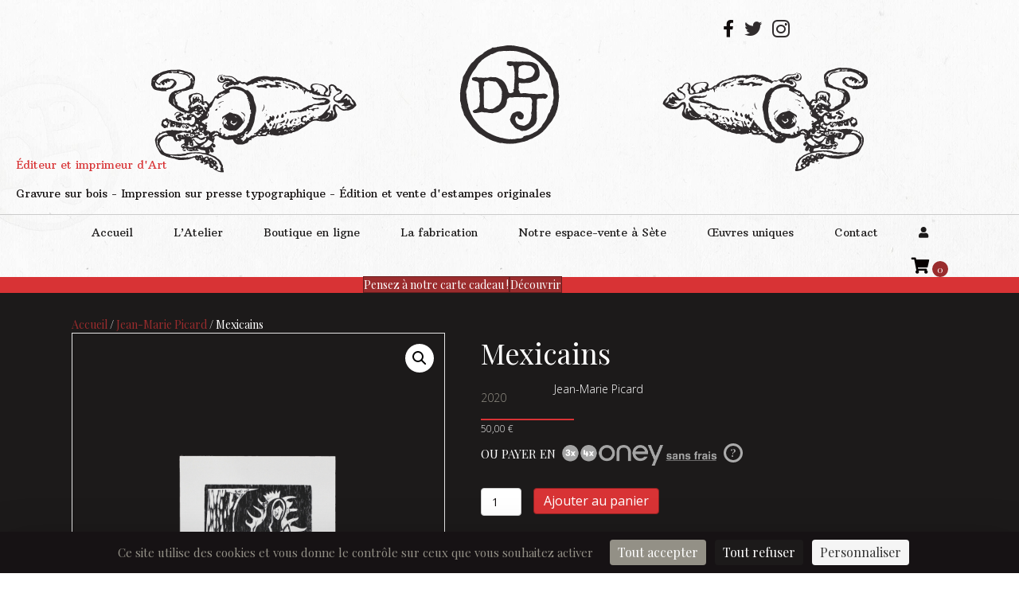

--- FILE ---
content_type: text/html; charset=UTF-8
request_url: https://www.atelierdpj.com/oeuvres/jean-marie-picard/les-mexicains/
body_size: 31547
content:
<!DOCTYPE html>
<html lang="fr-FR">
<head>
<meta name="MobileOptimized" content="width" />
<meta name="HandheldFriendly" content="true" />
<meta name="generator" content="Drupal 11 (https://www.drupal.org)" />


<script>(function(w,d,s,l,i){w[l]=w[l]||[];w[l].push({'gtm.start':
new Date().getTime(),event:'gtm.js'});var f=d.getElementsByTagName(s)[0],
j=d.createElement(s),dl=l!='dataLayer'?'&l='+l:'';j.async=true;j.src=
'https://www.googletagmanager.com/gtm.js?id='+i+dl;f.parentNode.insertBefore(j,f);
})(window,document,'script','dataLayer','GTM-PXR2Q6H');</script>

<meta charset="UTF-8" />
<script>
var gform;gform||(document.addEventListener("gform_main_scripts_loaded",function(){gform.scriptsLoaded=!0}),document.addEventListener("gform/theme/scripts_loaded",function(){gform.themeScriptsLoaded=!0}),window.addEventListener("DOMContentLoaded",function(){gform.domLoaded=!0}),gform={domLoaded:!1,scriptsLoaded:!1,themeScriptsLoaded:!1,isFormEditor:()=>"function"==typeof InitializeEditor,callIfLoaded:function(o){return!(!gform.domLoaded||!gform.scriptsLoaded||!gform.themeScriptsLoaded&&!gform.isFormEditor()||(gform.isFormEditor()&&console.warn("The use of gform.initializeOnLoaded() is deprecated in the form editor context and will be removed in Gravity Forms 3.1."),o(),0))},initializeOnLoaded:function(o){gform.callIfLoaded(o)||(document.addEventListener("gform_main_scripts_loaded",()=>{gform.scriptsLoaded=!0,gform.callIfLoaded(o)}),document.addEventListener("gform/theme/scripts_loaded",()=>{gform.themeScriptsLoaded=!0,gform.callIfLoaded(o)}),window.addEventListener("DOMContentLoaded",()=>{gform.domLoaded=!0,gform.callIfLoaded(o)}))},hooks:{action:{},filter:{}},addAction:function(o,r,e,t){gform.addHook("action",o,r,e,t)},addFilter:function(o,r,e,t){gform.addHook("filter",o,r,e,t)},doAction:function(o){gform.doHook("action",o,arguments)},applyFilters:function(o){return gform.doHook("filter",o,arguments)},removeAction:function(o,r){gform.removeHook("action",o,r)},removeFilter:function(o,r,e){gform.removeHook("filter",o,r,e)},addHook:function(o,r,e,t,n){null==gform.hooks[o][r]&&(gform.hooks[o][r]=[]);var d=gform.hooks[o][r];null==n&&(n=r+"_"+d.length),gform.hooks[o][r].push({tag:n,callable:e,priority:t=null==t?10:t})},doHook:function(r,o,e){var t;if(e=Array.prototype.slice.call(e,1),null!=gform.hooks[r][o]&&((o=gform.hooks[r][o]).sort(function(o,r){return o.priority-r.priority}),o.forEach(function(o){"function"!=typeof(t=o.callable)&&(t=window[t]),"action"==r?t.apply(null,e):e[0]=t.apply(null,e)})),"filter"==r)return e[0]},removeHook:function(o,r,t,n){var e;null!=gform.hooks[o][r]&&(e=(e=gform.hooks[o][r]).filter(function(o,r,e){return!!(null!=n&&n!=o.tag||null!=t&&t!=o.priority)}),gform.hooks[o][r]=e)}});
</script>

<meta name='viewport' content='width=device-width, initial-scale=1.0' />
<meta http-equiv='X-UA-Compatible' content='IE=edge' />
<link rel="profile" href="https://gmpg.org/xfn/11" />
<meta name='robots' content='index, follow, max-image-preview:large, max-snippet:-1, max-video-preview:-1' />
<link rel="dns-prefetch" href="//tarteaucitron.io"><link rel="preconnect" href="https://tarteaucitron.io" crossorigin=""><script type="text/javascript" src="https://tarteaucitron.io/load.js?domain=www.atelierdpj.com&uuid=4a4733c59ee0e25870861438f2a24af56e6f30a1"></script>
	
	<title>Mexicains - Atelier DPJ - Éditeur et imprimeur d&#039;Art</title>
<link data-rocket-preload as="style" href="https://fonts.googleapis.com/css?family=Playfair%20Display%3A300%2C400%2C700%2C400%7CArbutus%20Slab%3A400%2C700%7CAbril%20Fatface%3A400%7COpen%20Sans%3A400%2C700%2C300%7CAbril%20Fatface%3Aregular&#038;display=swap" rel="preload">
<link href="https://fonts.googleapis.com/css?family=Playfair%20Display%3A300%2C400%2C700%2C400%7CArbutus%20Slab%3A400%2C700%7CAbril%20Fatface%3A400%7COpen%20Sans%3A400%2C700%2C300%7CAbril%20Fatface%3Aregular&#038;display=swap" media="print" onload="this.media=&#039;all&#039;" rel="stylesheet">
<noscript data-wpr-hosted-gf-parameters=""><link rel="stylesheet" href="https://fonts.googleapis.com/css?family=Playfair%20Display%3A300%2C400%2C700%2C400%7CArbutus%20Slab%3A400%2C700%7CAbril%20Fatface%3A400%7COpen%20Sans%3A400%2C700%2C300%7CAbril%20Fatface%3Aregular&#038;display=swap"></noscript>
	<link rel="canonical" href="https://www.atelierdpj.com/oeuvres/jean-marie-picard/les-mexicains/" />
	<meta property="og:locale" content="fr_FR" />
	<meta property="og:type" content="article" />
	<meta property="og:title" content="Mexicains - Atelier DPJ - Éditeur et imprimeur d&#039;Art" />
	<meta property="og:description" content="Dessin et gravure par Jean-Marie Picard. Oeuvre numérotée en bas à gauche, signature artiste en bas à droite." />
	<meta property="og:url" content="https://www.atelierdpj.com/oeuvres/jean-marie-picard/les-mexicains/" />
	<meta property="og:site_name" content="Atelier DPJ - Éditeur et imprimeur d&#039;Art" />
	<meta property="article:modified_time" content="2021-04-05T14:40:20+00:00" />
	<meta property="og:image" content="https://www.atelierdpj.com/files/2021/03/mexicains-web-703x1024.png" />
	<meta property="og:image:width" content="703" />
	<meta property="og:image:height" content="1024" />
	<meta property="og:image:type" content="image/png" />
	<meta name="twitter:card" content="summary_large_image" />
	<meta name="twitter:label1" content="Durée de lecture estimée" />
	<meta name="twitter:data1" content="1 minute" />
	<script type="application/ld+json" class="yoast-schema-graph">{"@context":"https://schema.org","@graph":[{"@type":"WebPage","@id":"https://www.atelierdpj.com/oeuvres/jean-marie-picard/les-mexicains/","url":"https://www.atelierdpj.com/oeuvres/jean-marie-picard/les-mexicains/","name":"Mexicains - Atelier DPJ - Éditeur et imprimeur d&#039;Art","isPartOf":{"@id":"https://www.atelierdpj.com/#website"},"primaryImageOfPage":{"@id":"https://www.atelierdpj.com/oeuvres/jean-marie-picard/les-mexicains/#primaryimage"},"image":{"@id":"https://www.atelierdpj.com/oeuvres/jean-marie-picard/les-mexicains/#primaryimage"},"thumbnailUrl":"https://www.atelierdpj.com/files/2021/03/mexicains-web.png","datePublished":"2021-03-20T21:43:47+00:00","dateModified":"2021-04-05T14:40:20+00:00","breadcrumb":{"@id":"https://www.atelierdpj.com/oeuvres/jean-marie-picard/les-mexicains/#breadcrumb"},"inLanguage":"fr-FR","potentialAction":[{"@type":"ReadAction","target":["https://www.atelierdpj.com/oeuvres/jean-marie-picard/les-mexicains/"]}]},{"@type":"ImageObject","inLanguage":"fr-FR","@id":"https://www.atelierdpj.com/oeuvres/jean-marie-picard/les-mexicains/#primaryimage","url":"https://www.atelierdpj.com/files/2021/03/mexicains-web.png","contentUrl":"https://www.atelierdpj.com/files/2021/03/mexicains-web.png","width":4336,"height":6314,"caption":"Mexicains"},{"@type":"BreadcrumbList","@id":"https://www.atelierdpj.com/oeuvres/jean-marie-picard/les-mexicains/#breadcrumb","itemListElement":[{"@type":"ListItem","position":1,"name":"Accueil","item":"https://www.atelierdpj.com/"},{"@type":"ListItem","position":2,"name":"Nos œuvres","item":"https://www.atelierdpj.com/boutique/"},{"@type":"ListItem","position":3,"name":"Mexicains"}]},{"@type":"WebSite","@id":"https://www.atelierdpj.com/#website","url":"https://www.atelierdpj.com/","name":"Atelier DPJ - Éditeur et imprimeur d&#039;Art","description":"Gravure sur bois - Impression sur presse typographique - Édition et vente d&#039;estampes originales","publisher":{"@id":"https://www.atelierdpj.com/#organization"},"potentialAction":[{"@type":"SearchAction","target":{"@type":"EntryPoint","urlTemplate":"https://www.atelierdpj.com/?s={search_term_string}"},"query-input":{"@type":"PropertyValueSpecification","valueRequired":true,"valueName":"search_term_string"}}],"inLanguage":"fr-FR"},{"@type":"Organization","@id":"https://www.atelierdpj.com/#organization","name":"Atelier DPJ","url":"https://www.atelierdpj.com/","logo":{"@type":"ImageObject","inLanguage":"fr-FR","@id":"https://www.atelierdpj.com/#/schema/logo/image/","url":"https://www.atelierdpj.com/files/2021/03/favicon.png","contentUrl":"https://www.atelierdpj.com/files/2021/03/favicon.png","width":513,"height":511,"caption":"Atelier DPJ"},"image":{"@id":"https://www.atelierdpj.com/#/schema/logo/image/"}}]}</script>
	


<link rel='dns-prefetch' href='//capi-automation.s3.us-east-2.amazonaws.com' />
<link rel='dns-prefetch' href='//fonts.googleapis.com' />
<link href='https://fonts.gstatic.com' crossorigin rel='preconnect' />


<link rel="alternate" title="oEmbed (JSON)" type="application/json+oembed" href="https://www.atelierdpj.com/json-call/oembed/1.0/embed?url=https%3A%2F%2Fwww.atelierdpj.com%2Foeuvres%2Fjean-marie-picard%2Fles-mexicains%2F" />
<link rel="alternate" title="oEmbed (XML)" type="text/xml+oembed" href="https://www.atelierdpj.com/json-call/oembed/1.0/embed?url=https%3A%2F%2Fwww.atelierdpj.com%2Foeuvres%2Fjean-marie-picard%2Fles-mexicains%2F&#038;format=xml" />
<link rel="preload" href="https://www.atelierdpj.com/cms/modules/b8d291bcfa/fonts/fontawesome/5.15.4/webfonts/fa-solid-900.woff2" as="font" type="font/woff2" crossorigin="anonymous">
<link rel="preload" href="https://www.atelierdpj.com/cms/modules/b8d291bcfa/fonts/fontawesome/5.15.4/webfonts/fa-brands-400.woff2" as="font" type="font/woff2" crossorigin="anonymous">
<link rel="preload" href="https://www.atelierdpj.com/cms/modules/b8d291bcfa/fonts/fontawesome/5.15.4/webfonts/fa-regular-400.woff2" as="font" type="font/woff2" crossorigin="anonymous">
<style id='wp-img-auto-sizes-contain-inline-css'>
img:is([sizes=auto i],[sizes^="auto," i]){contain-intrinsic-size:3000px 1500px}

</style>
<style id='wp-block-library-inline-css'>
:root{--wp-block-synced-color:#7a00df;--wp-block-synced-color--rgb:122,0,223;--wp-bound-block-color:var(--wp-block-synced-color);--wp-editor-canvas-background:#ddd;--wp-admin-theme-color:#007cba;--wp-admin-theme-color--rgb:0,124,186;--wp-admin-theme-color-darker-10:#006ba1;--wp-admin-theme-color-darker-10--rgb:0,107,160.5;--wp-admin-theme-color-darker-20:#005a87;--wp-admin-theme-color-darker-20--rgb:0,90,135;--wp-admin-border-width-focus:2px}@media (min-resolution:192dpi){:root{--wp-admin-border-width-focus:1.5px}}.wp-element-button{cursor:pointer}:root .has-very-light-gray-background-color{background-color:#eee}:root .has-very-dark-gray-background-color{background-color:#313131}:root .has-very-light-gray-color{color:#eee}:root .has-very-dark-gray-color{color:#313131}:root .has-vivid-green-cyan-to-vivid-cyan-blue-gradient-background{background:linear-gradient(135deg,#00d084,#0693e3)}:root .has-purple-crush-gradient-background{background:linear-gradient(135deg,#34e2e4,#4721fb 50%,#ab1dfe)}:root .has-hazy-dawn-gradient-background{background:linear-gradient(135deg,#faaca8,#dad0ec)}:root .has-subdued-olive-gradient-background{background:linear-gradient(135deg,#fafae1,#67a671)}:root .has-atomic-cream-gradient-background{background:linear-gradient(135deg,#fdd79a,#004a59)}:root .has-nightshade-gradient-background{background:linear-gradient(135deg,#330968,#31cdcf)}:root .has-midnight-gradient-background{background:linear-gradient(135deg,#020381,#2874fc)}:root{--wp--preset--font-size--normal:16px;--wp--preset--font-size--huge:42px}.has-regular-font-size{font-size:1em}.has-larger-font-size{font-size:2.625em}.has-normal-font-size{font-size:var(--wp--preset--font-size--normal)}.has-huge-font-size{font-size:var(--wp--preset--font-size--huge)}.has-text-align-center{text-align:center}.has-text-align-left{text-align:left}.has-text-align-right{text-align:right}.has-fit-text{white-space:nowrap!important}#end-resizable-editor-section{display:none}.aligncenter{clear:both}.items-justified-left{justify-content:flex-start}.items-justified-center{justify-content:center}.items-justified-right{justify-content:flex-end}.items-justified-space-between{justify-content:space-between}.screen-reader-text{border:0;clip-path:inset(50%);height:1px;margin:-1px;overflow:hidden;padding:0;position:absolute;width:1px;word-wrap:normal!important}.screen-reader-text:focus{background-color:#ddd;clip-path:none;color:#444;display:block;font-size:1em;height:auto;left:5px;line-height:normal;padding:15px 23px 14px;text-decoration:none;top:5px;width:auto;z-index:100000}html :where(.has-border-color){border-style:solid}html :where([style*=border-top-color]){border-top-style:solid}html :where([style*=border-right-color]){border-right-style:solid}html :where([style*=border-bottom-color]){border-bottom-style:solid}html :where([style*=border-left-color]){border-left-style:solid}html :where([style*=border-width]){border-style:solid}html :where([style*=border-top-width]){border-top-style:solid}html :where([style*=border-right-width]){border-right-style:solid}html :where([style*=border-bottom-width]){border-bottom-style:solid}html :where([style*=border-left-width]){border-left-style:solid}html :where(img[class*=wp-image-]){height:auto;max-width:100%}:where(figure){margin:0 0 1em}html :where(.is-position-sticky){--wp-admin--admin-bar--position-offset:var(--wp-admin--admin-bar--height,0px)}@media screen and (max-width:600px){html :where(.is-position-sticky){--wp-admin--admin-bar--position-offset:0px}}


</style><style id='global-styles-inline-css'>
:root{--wp--preset--aspect-ratio--square: 1;--wp--preset--aspect-ratio--4-3: 4/3;--wp--preset--aspect-ratio--3-4: 3/4;--wp--preset--aspect-ratio--3-2: 3/2;--wp--preset--aspect-ratio--2-3: 2/3;--wp--preset--aspect-ratio--16-9: 16/9;--wp--preset--aspect-ratio--9-16: 9/16;--wp--preset--color--black: #000000;--wp--preset--color--cyan-bluish-gray: #abb8c3;--wp--preset--color--white: #ffffff;--wp--preset--color--pale-pink: #f78da7;--wp--preset--color--vivid-red: #cf2e2e;--wp--preset--color--luminous-vivid-orange: #ff6900;--wp--preset--color--luminous-vivid-amber: #fcb900;--wp--preset--color--light-green-cyan: #7bdcb5;--wp--preset--color--vivid-green-cyan: #00d084;--wp--preset--color--pale-cyan-blue: #8ed1fc;--wp--preset--color--vivid-cyan-blue: #0693e3;--wp--preset--color--vivid-purple: #9b51e0;--wp--preset--color--fl-heading-text: #110d0d;--wp--preset--color--fl-body-bg: #ffffff;--wp--preset--color--fl-body-text: #110d0d;--wp--preset--color--fl-accent: #9a2c2d;--wp--preset--color--fl-accent-hover: #d83335;--wp--preset--color--fl-topbar-bg: #ffffff;--wp--preset--color--fl-topbar-text: #757575;--wp--preset--color--fl-topbar-link: #2b7bb9;--wp--preset--color--fl-topbar-hover: #2b7bb9;--wp--preset--color--fl-header-bg: #ffffff;--wp--preset--color--fl-header-text: #757575;--wp--preset--color--fl-header-link: #757575;--wp--preset--color--fl-header-hover: #2b7bb9;--wp--preset--color--fl-nav-bg: #ffffff;--wp--preset--color--fl-nav-link: #757575;--wp--preset--color--fl-nav-hover: #2b7bb9;--wp--preset--color--fl-content-bg: #ffffff;--wp--preset--color--fl-footer-widgets-bg: #ffffff;--wp--preset--color--fl-footer-widgets-text: #757575;--wp--preset--color--fl-footer-widgets-link: #2b7bb9;--wp--preset--color--fl-footer-widgets-hover: #2b7bb9;--wp--preset--color--fl-footer-bg: #ffffff;--wp--preset--color--fl-footer-text: #757575;--wp--preset--color--fl-footer-link: #2b7bb9;--wp--preset--color--fl-footer-hover: #2b7bb9;--wp--preset--gradient--vivid-cyan-blue-to-vivid-purple: linear-gradient(135deg,rgb(6,147,227) 0%,rgb(155,81,224) 100%);--wp--preset--gradient--light-green-cyan-to-vivid-green-cyan: linear-gradient(135deg,rgb(122,220,180) 0%,rgb(0,208,130) 100%);--wp--preset--gradient--luminous-vivid-amber-to-luminous-vivid-orange: linear-gradient(135deg,rgb(252,185,0) 0%,rgb(255,105,0) 100%);--wp--preset--gradient--luminous-vivid-orange-to-vivid-red: linear-gradient(135deg,rgb(255,105,0) 0%,rgb(207,46,46) 100%);--wp--preset--gradient--very-light-gray-to-cyan-bluish-gray: linear-gradient(135deg,rgb(238,238,238) 0%,rgb(169,184,195) 100%);--wp--preset--gradient--cool-to-warm-spectrum: linear-gradient(135deg,rgb(74,234,220) 0%,rgb(151,120,209) 20%,rgb(207,42,186) 40%,rgb(238,44,130) 60%,rgb(251,105,98) 80%,rgb(254,248,76) 100%);--wp--preset--gradient--blush-light-purple: linear-gradient(135deg,rgb(255,206,236) 0%,rgb(152,150,240) 100%);--wp--preset--gradient--blush-bordeaux: linear-gradient(135deg,rgb(254,205,165) 0%,rgb(254,45,45) 50%,rgb(107,0,62) 100%);--wp--preset--gradient--luminous-dusk: linear-gradient(135deg,rgb(255,203,112) 0%,rgb(199,81,192) 50%,rgb(65,88,208) 100%);--wp--preset--gradient--pale-ocean: linear-gradient(135deg,rgb(255,245,203) 0%,rgb(182,227,212) 50%,rgb(51,167,181) 100%);--wp--preset--gradient--electric-grass: linear-gradient(135deg,rgb(202,248,128) 0%,rgb(113,206,126) 100%);--wp--preset--gradient--midnight: linear-gradient(135deg,rgb(2,3,129) 0%,rgb(40,116,252) 100%);--wp--preset--font-size--small: 13px;--wp--preset--font-size--medium: 20px;--wp--preset--font-size--large: 36px;--wp--preset--font-size--x-large: 42px;--wp--preset--spacing--20: 0.44rem;--wp--preset--spacing--30: 0.67rem;--wp--preset--spacing--40: 1rem;--wp--preset--spacing--50: 1.5rem;--wp--preset--spacing--60: 2.25rem;--wp--preset--spacing--70: 3.38rem;--wp--preset--spacing--80: 5.06rem;--wp--preset--shadow--natural: 6px 6px 9px rgba(0, 0, 0, 0.2);--wp--preset--shadow--deep: 12px 12px 50px rgba(0, 0, 0, 0.4);--wp--preset--shadow--sharp: 6px 6px 0px rgba(0, 0, 0, 0.2);--wp--preset--shadow--outlined: 6px 6px 0px -3px rgb(255, 255, 255), 6px 6px rgb(0, 0, 0);--wp--preset--shadow--crisp: 6px 6px 0px rgb(0, 0, 0);}:where(.is-layout-flex){gap: 0.5em;}:where(.is-layout-grid){gap: 0.5em;}body .is-layout-flex{display: flex;}.is-layout-flex{flex-wrap: wrap;align-items: center;}.is-layout-flex > :is(*, div){margin: 0;}body .is-layout-grid{display: grid;}.is-layout-grid > :is(*, div){margin: 0;}:where(.wp-block-columns.is-layout-flex){gap: 2em;}:where(.wp-block-columns.is-layout-grid){gap: 2em;}:where(.wp-block-post-template.is-layout-flex){gap: 1.25em;}:where(.wp-block-post-template.is-layout-grid){gap: 1.25em;}.has-black-color{color: var(--wp--preset--color--black) !important;}.has-cyan-bluish-gray-color{color: var(--wp--preset--color--cyan-bluish-gray) !important;}.has-white-color{color: var(--wp--preset--color--white) !important;}.has-pale-pink-color{color: var(--wp--preset--color--pale-pink) !important;}.has-vivid-red-color{color: var(--wp--preset--color--vivid-red) !important;}.has-luminous-vivid-orange-color{color: var(--wp--preset--color--luminous-vivid-orange) !important;}.has-luminous-vivid-amber-color{color: var(--wp--preset--color--luminous-vivid-amber) !important;}.has-light-green-cyan-color{color: var(--wp--preset--color--light-green-cyan) !important;}.has-vivid-green-cyan-color{color: var(--wp--preset--color--vivid-green-cyan) !important;}.has-pale-cyan-blue-color{color: var(--wp--preset--color--pale-cyan-blue) !important;}.has-vivid-cyan-blue-color{color: var(--wp--preset--color--vivid-cyan-blue) !important;}.has-vivid-purple-color{color: var(--wp--preset--color--vivid-purple) !important;}.has-black-background-color{background-color: var(--wp--preset--color--black) !important;}.has-cyan-bluish-gray-background-color{background-color: var(--wp--preset--color--cyan-bluish-gray) !important;}.has-white-background-color{background-color: var(--wp--preset--color--white) !important;}.has-pale-pink-background-color{background-color: var(--wp--preset--color--pale-pink) !important;}.has-vivid-red-background-color{background-color: var(--wp--preset--color--vivid-red) !important;}.has-luminous-vivid-orange-background-color{background-color: var(--wp--preset--color--luminous-vivid-orange) !important;}.has-luminous-vivid-amber-background-color{background-color: var(--wp--preset--color--luminous-vivid-amber) !important;}.has-light-green-cyan-background-color{background-color: var(--wp--preset--color--light-green-cyan) !important;}.has-vivid-green-cyan-background-color{background-color: var(--wp--preset--color--vivid-green-cyan) !important;}.has-pale-cyan-blue-background-color{background-color: var(--wp--preset--color--pale-cyan-blue) !important;}.has-vivid-cyan-blue-background-color{background-color: var(--wp--preset--color--vivid-cyan-blue) !important;}.has-vivid-purple-background-color{background-color: var(--wp--preset--color--vivid-purple) !important;}.has-black-border-color{border-color: var(--wp--preset--color--black) !important;}.has-cyan-bluish-gray-border-color{border-color: var(--wp--preset--color--cyan-bluish-gray) !important;}.has-white-border-color{border-color: var(--wp--preset--color--white) !important;}.has-pale-pink-border-color{border-color: var(--wp--preset--color--pale-pink) !important;}.has-vivid-red-border-color{border-color: var(--wp--preset--color--vivid-red) !important;}.has-luminous-vivid-orange-border-color{border-color: var(--wp--preset--color--luminous-vivid-orange) !important;}.has-luminous-vivid-amber-border-color{border-color: var(--wp--preset--color--luminous-vivid-amber) !important;}.has-light-green-cyan-border-color{border-color: var(--wp--preset--color--light-green-cyan) !important;}.has-vivid-green-cyan-border-color{border-color: var(--wp--preset--color--vivid-green-cyan) !important;}.has-pale-cyan-blue-border-color{border-color: var(--wp--preset--color--pale-cyan-blue) !important;}.has-vivid-cyan-blue-border-color{border-color: var(--wp--preset--color--vivid-cyan-blue) !important;}.has-vivid-purple-border-color{border-color: var(--wp--preset--color--vivid-purple) !important;}.has-vivid-cyan-blue-to-vivid-purple-gradient-background{background: var(--wp--preset--gradient--vivid-cyan-blue-to-vivid-purple) !important;}.has-light-green-cyan-to-vivid-green-cyan-gradient-background{background: var(--wp--preset--gradient--light-green-cyan-to-vivid-green-cyan) !important;}.has-luminous-vivid-amber-to-luminous-vivid-orange-gradient-background{background: var(--wp--preset--gradient--luminous-vivid-amber-to-luminous-vivid-orange) !important;}.has-luminous-vivid-orange-to-vivid-red-gradient-background{background: var(--wp--preset--gradient--luminous-vivid-orange-to-vivid-red) !important;}.has-very-light-gray-to-cyan-bluish-gray-gradient-background{background: var(--wp--preset--gradient--very-light-gray-to-cyan-bluish-gray) !important;}.has-cool-to-warm-spectrum-gradient-background{background: var(--wp--preset--gradient--cool-to-warm-spectrum) !important;}.has-blush-light-purple-gradient-background{background: var(--wp--preset--gradient--blush-light-purple) !important;}.has-blush-bordeaux-gradient-background{background: var(--wp--preset--gradient--blush-bordeaux) !important;}.has-luminous-dusk-gradient-background{background: var(--wp--preset--gradient--luminous-dusk) !important;}.has-pale-ocean-gradient-background{background: var(--wp--preset--gradient--pale-ocean) !important;}.has-electric-grass-gradient-background{background: var(--wp--preset--gradient--electric-grass) !important;}.has-midnight-gradient-background{background: var(--wp--preset--gradient--midnight) !important;}.has-small-font-size{font-size: var(--wp--preset--font-size--small) !important;}.has-medium-font-size{font-size: var(--wp--preset--font-size--medium) !important;}.has-large-font-size{font-size: var(--wp--preset--font-size--large) !important;}.has-x-large-font-size{font-size: var(--wp--preset--font-size--x-large) !important;}

</style>

<style id='classic-theme-styles-inline-css'>
/*! This file is auto-generated */
.wp-block-button__link{color:#fff;background-color:#32373c;border-radius:9999px;box-shadow:none;text-decoration:none;padding:calc(.667em + 2px) calc(1.333em + 2px);font-size:1.125em}.wp-block-file__button{background:#32373c;color:#fff;text-decoration:none}

</style>
<link rel='stylesheet' id='wpmf-gallery-popup-style-css' href='https://www.atelierdpj.com/cms/modules/ac31e642eb/assets/css/display-gallery/magnific-popup.css' media='all' />
<link rel='stylesheet' id='photoswipe-css' href='https://www.atelierdpj.com/cms/modules/39d10ee62c/assets/css/photoswipe/photoswipe.min.css' media='all' />
<link rel='stylesheet' id='photoswipe-default-skin-css' href='https://www.atelierdpj.com/cms/modules/39d10ee62c/assets/css/photoswipe/default-skin/default-skin.min.css' media='all' />
<link rel='stylesheet' id='woocommerce-layout-css' href='https://www.atelierdpj.com/cms/modules/39d10ee62c/assets/css/woocommerce-layout.css' media='all' />
<link rel='stylesheet' id='woocommerce-smallscreen-css' href='https://www.atelierdpj.com/cms/modules/39d10ee62c/assets/css/woocommerce-smallscreen.css' media='only screen and (max-width: 767px)' />
<link rel='stylesheet' id='woocommerce-general-css' href='https://www.atelierdpj.com/cms/modules/39d10ee62c/assets/css/woocommerce.css' media='all' />
<style id='woocommerce-inline-inline-css'>
.woocommerce form .form-row .required { visibility: visible; }

</style>
<link rel='stylesheet' id='woopack-frontend-css' href='https://www.atelierdpj.com/cms/modules/33b39085a2/assets/css/frontend.css' media='all' />
<style id='wpgb-head-inline-css'>
.wp-grid-builder:not(.wpgb-template),.wpgb-facet{opacity:0.01}.wpgb-facet fieldset{margin:0;padding:0;border:none;outline:none;box-shadow:none}.wpgb-facet fieldset:last-child{margin-bottom:40px;}.wpgb-facet fieldset legend.wpgb-sr-only{height:1px;width:1px}

</style>
<link rel='stylesheet' id='font-awesome-5-css' href='https://www.atelierdpj.com/cms/modules/b8d291bcfa/fonts/fontawesome/5.15.4/css/all.min.css' media='all' />
<link rel='stylesheet' id='ultimate-icons-css' href='https://www.atelierdpj.com/files/bb-plugin/icons/ultimate-icons/style.css' media='all' />
<link rel='stylesheet' id='font-awesome-css' href='https://www.atelierdpj.com/cms/modules/b8d291bcfa/fonts/fontawesome/5.15.4/css/v4-shims.min.css' media='all' />
<link rel='stylesheet' id='fl-builder-layout-bundle-6e7f638dcb5e003b315b1ccf0a516f61-css' href='https://www.atelierdpj.com/files/bb-plugin/cache/6e7f638dcb5e003b315b1ccf0a516f61-layout-bundle.css' media='all' />
<link rel='stylesheet' id='adon_atelierdpj_styles-css' href='https://www.atelierdpj.com/cms/modules/4375a3f492/assets/css/adon_atelierdpj.css' media='all' />
<link rel='stylesheet' id='dashicons-css' href='https://www.atelierdpj.com/libs/css/dashicons.min.css' media='all' />
<link rel='stylesheet' id='acf-global-css' href='https://www.atelierdpj.com/cms/modules/9a7da1ae4d/assets/build/css/acf-global.min.css' media='all' />
<link rel='stylesheet' id='acf-input-css' href='https://www.atelierdpj.com/cms/modules/9a7da1ae4d/assets/build/css/acf-input.min.css' media='all' />
<link rel='stylesheet' id='acf-pro-input-css' href='https://www.atelierdpj.com/cms/modules/9a7da1ae4d/assets/build/css/pro/acf-pro-input.min.css' media='all' />
<link rel='stylesheet' id='select2-css' href='https://www.atelierdpj.com/cms/modules/39d10ee62c/assets/css/select2.css' media='all' />
<link rel='stylesheet' id='acf-datepicker-css' href='https://www.atelierdpj.com/cms/modules/9a7da1ae4d/assets/inc/datepicker/jquery-ui.min.css' media='all' />
<link rel='stylesheet' id='acf-timepicker-css' href='https://www.atelierdpj.com/cms/modules/9a7da1ae4d/assets/inc/timepicker/jquery-ui-timepicker-addon.min.css' media='all' />
<link rel='stylesheet' id='wp-color-picker-css' href='https://www.atelierdpj.com/backpath/css/color-picker.min.css' media='all' />
<link rel='stylesheet' id='acf-extended-input-css' href='https://www.atelierdpj.com/cms/modules/3daef4f5d8/assets/css/acfe-input.min.css' media='all' />
<link rel='stylesheet' id='acf-extended-css' href='https://www.atelierdpj.com/cms/modules/3daef4f5d8/assets/css/acfe.min.css' media='all' />
<link rel='stylesheet' id='jquery-magnificpopup-css' href='https://www.atelierdpj.com/cms/modules/b8d291bcfa/css/jquery.magnificpopup.min.css' media='all' />
<link rel='stylesheet' id='bootstrap-4-css' href='https://www.atelierdpj.com/core/views/bc1ef1f7a5/css/bootstrap-4.min.css' media='all' />
<link rel='stylesheet' id='fl-automator-skin-css' href='https://www.atelierdpj.com/files/bb-theme/skin-696c993ce0c8d.css' media='all' />
<link rel='stylesheet' id='fl-child-theme-css' href='https://www.atelierdpj.com/core/views/2f725a7ec1/design.css' media='all' />
<link rel='stylesheet' id='pp-animate-css' href='https://www.atelierdpj.com/cms/modules/840728887f/assets/css/animate.min.css' media='all' />
<link rel='stylesheet' id='dungeon-styler-custom-css-css' href='https://www.atelierdpj.com/files/ds-styles/styles.css' media='all' />

<script src="https://www.atelierdpj.com/libs/js/jquery/jquery.min.js" id="jquery-core-js"></script>
<script src="https://www.atelierdpj.com/libs/js/jquery/jquery-migrate.min.js" id="jquery-migrate-js"></script>
<script src="https://www.atelierdpj.com/cms/modules/39d10ee62c/assets/js/jquery-blockui/jquery.blockUI.min.js" id="wc-jquery-blockui-js" defer data-wp-strategy="defer"></script>
<script id="wc-add-to-cart-js-extra">
var wc_add_to_cart_params = {"ajax_url":"/wp-admin/admin-ajax.php","wc_ajax_url":"/?wc-ajax=%%endpoint%%","i18n_view_cart":"Voir le panier","cart_url":"https://www.atelierdpj.com/panier/","is_cart":"","cart_redirect_after_add":"no","gt_translate_keys":["i18n_view_cart",{"key":"cart_url","format":"url"}]};
</script>
<script src="https://www.atelierdpj.com/cms/modules/39d10ee62c/assets/js/frontend/add-to-cart.min.js" id="wc-add-to-cart-js" defer data-wp-strategy="defer"></script>
<script src="https://www.atelierdpj.com/cms/modules/39d10ee62c/assets/js/zoom/jquery.zoom.min.js" id="wc-zoom-js" defer data-wp-strategy="defer"></script>
<script src="https://www.atelierdpj.com/cms/modules/39d10ee62c/assets/js/flexslider/jquery.flexslider.min.js" id="wc-flexslider-js" defer data-wp-strategy="defer"></script>
<script src="https://www.atelierdpj.com/cms/modules/39d10ee62c/assets/js/photoswipe/photoswipe.min.js" id="wc-photoswipe-js" defer data-wp-strategy="defer"></script>
<script src="https://www.atelierdpj.com/cms/modules/39d10ee62c/assets/js/photoswipe/photoswipe-ui-default.min.js" id="wc-photoswipe-ui-default-js" defer data-wp-strategy="defer"></script>
<script id="wc-single-product-js-extra">
var wc_single_product_params = {"i18n_required_rating_text":"Veuillez s\u00e9lectionner une note","i18n_rating_options":["1\u00a0\u00e9toile sur 5","2\u00a0\u00e9toiles sur 5","3\u00a0\u00e9toiles sur 5","4\u00a0\u00e9toiles sur 5","5\u00a0\u00e9toiles sur 5"],"i18n_product_gallery_trigger_text":"Voir la galerie d\u2019images en plein \u00e9cran","review_rating_required":"yes","flexslider":{"rtl":false,"animation":"slide","smoothHeight":true,"directionNav":false,"controlNav":"thumbnails","slideshow":false,"animationSpeed":500,"animationLoop":false,"allowOneSlide":false},"zoom_enabled":"1","zoom_options":[],"photoswipe_enabled":"1","photoswipe_options":{"shareEl":false,"closeOnScroll":false,"history":false,"hideAnimationDuration":0,"showAnimationDuration":0},"flexslider_enabled":"1","gt_translate_keys":["i18n_required_rating_text"]};
</script>
<script src="https://www.atelierdpj.com/cms/modules/39d10ee62c/assets/js/frontend/single-product.min.js" id="wc-single-product-js" defer data-wp-strategy="defer"></script>
<script src="https://www.atelierdpj.com/cms/modules/39d10ee62c/assets/js/js-cookie/js.cookie.min.js" id="wc-js-cookie-js" defer data-wp-strategy="defer"></script>
<script id="woocommerce-js-extra">
var woocommerce_params = {"ajax_url":"/wp-admin/admin-ajax.php","wc_ajax_url":"/?wc-ajax=%%endpoint%%","i18n_password_show":"Afficher le mot de passe","i18n_password_hide":"Masquer le mot de passe"};
</script>
<script src="https://www.atelierdpj.com/cms/modules/39d10ee62c/assets/js/frontend/woocommerce.min.js" id="woocommerce-js" defer data-wp-strategy="defer"></script>
<script id="adon_atelierdpj_scripts-js-extra">
var wpdata = {"ajaxurl":"https://www.atelierdpj.com/ajax.php"};
</script>
<script src="https://www.atelierdpj.com/cms/modules/4375a3f492/assets/js/adon_atelierdpj.js" id="adon_atelierdpj_scripts-js"></script>
<script src="https://www.atelierdpj.com/libs/js/jquery/ui/core.min.js" id="jquery-ui-core-js"></script>
<script src="https://www.atelierdpj.com/libs/js/jquery/ui/mouse.min.js" id="jquery-ui-mouse-js"></script>
<script src="https://www.atelierdpj.com/libs/js/jquery/ui/sortable.min.js" id="jquery-ui-sortable-js"></script>
<script src="https://www.atelierdpj.com/libs/js/jquery/ui/resizable.min.js" id="jquery-ui-resizable-js"></script>
<script id="acf-js-extra">
var acfL10n = {"Are you sure?":"Confirmez-vous\u00a0?","Yes":"Oui","No":"Non","Remove":"Retirer","Cancel":"Annuler","Close modal":"Fermer la modale","The changes you made will be lost if you navigate away from this page":"Les modifications que vous avez effectu\u00e9es seront perdues si vous quittez cette page","Validation successful":"Validation r\u00e9ussie","Validation failed":"\u00c9chec de la validation","1 field requires attention":"Un champ n\u00e9cessite votre attention","%d fields require attention":"%d champs n\u00e9cessitent votre attention","Edit field group":"Modifier le groupe de champs","Select Image":"S\u00e9lectionner une image","Edit Image":"Modifier l\u2019image","Update Image":"Mettre \u00e0 jour l\u2019image","All images":"Toutes les images","Select File":"S\u00e9lectionner un fichier","Edit File":"Modifier le fichier","Update File":"Mettre \u00e0 jour le fichier","Maximum values reached ( {max} values )":"Valeurs maximum atteintes ({max} valeurs)","Loading":"Chargement","No matches found":"Aucune correspondance trouv\u00e9e","Sorry, this browser does not support geolocation":"D\u00e9sol\u00e9, ce navigateur ne prend pas en charge la g\u00e9olocalisation","Minimum rows not reached ({min} rows)":"Nombre minimal d\u2019\u00e9l\u00e9ments insuffisant ({min} \u00e9l\u00e9ments)","Maximum rows reached ({max} rows)":"Nombre maximal d\u2019\u00e9l\u00e9ments atteint ({max} \u00e9l\u00e9ments)","Error loading page":"Erreur de chargement de la page","Order will be assigned upon save":"L\u2019ordre sera assign\u00e9 apr\u00e8s l\u2019enregistrement","layout":"disposition","layouts":"dispositions","Fields":"Champs","Duplicate":"Dupliquer","Delete":"Supprimer","Delete Layout":"Supprimer la disposition","This field requires at least {min} {label} {identifier}":"Ce champ requiert au moins {min} {label} {identifier}","This field has a limit of {max} {label} {identifier}":"Ce champ a une limite de {max} {label} {identifier}","{available} {label} {identifier} available (max {max})":"{available} {label} {identifier} disponible (max {max})","Flexible Content requires at least 1 layout":"Le contenu flexible n\u00e9cessite au moins une disposition","Add Image to Gallery":"Ajouter l\u2019image \u00e0 la galerie","Maximum selection reached":"Nombre de s\u00e9lections maximales atteint","Layout copied to clipboard":"La disposition a \u00e9t\u00e9 copi\u00e9e","Layouts copied to clipboard":"Les dispositions ont \u00e9t\u00e9 copi\u00e9es","Layout ready to be copied":"Dispositions pr\u00eates","Layouts ready to be copied":"Les dispositions sont pr\u00eates","Paste layouts data":"Coller des dispositions","Paste the layouts data from your clipboard to apply it to this page.":"Collez les dispositions de depuis votre presse-papiers pour les appliquer \u00e0 cette page.","You can now paste it anywhere using the \"Paste Layout\" secondary action.":"Vous pouvez maintenant la coller sur une autre page, en utilisant l'action du bouton \"Coller\".","Please copy the following data to your clipboard.":"Veuillez copier les donn\u00e9es suivantes dans votre presse-papiers.","You can then paste it anywhere using the \"Paste Layout\" secondary action.":"Vous pourrez ensuite la coller sur une autre page, en utilisant l'action du bouton \"Coller\".","You can now paste them anywhere using the \"Paste Layout\" secondary action.":"Vous pouvez maintenant les coller sur une autre page, en utilisant l'action du bouton \"Coller\".","Select.verb":"S\u00e9lectionner","Edit.verb":"Modifier","Update.verb":"Mettre \u00e0 jour","Uploaded to this post":"T\u00e9l\u00e9vers\u00e9 sur cette publication","Expand Details":"D\u00e9plier les d\u00e9tails","Collapse Details":"Replier les d\u00e9tails","Restricted":"Limit\u00e9","Close":"Fermer","Update":"Mettre \u00e0 jour","Read more":"Lire la suite","Debug":"D\u00e9bogage","Data has been copied to your clipboard.":"Les donn\u00e9es ont \u00e9t\u00e9 copi\u00e9es dans le presse-papiers."};
</script>
<script src="https://www.atelierdpj.com/cms/modules/9a7da1ae4d/assets/build/js/acf.min.js" id="acf-js"></script>
<script src="https://www.atelierdpj.com/libs/js/dist/dom-ready.min.js" id="wp-dom-ready-js"></script>
<script src="https://www.atelierdpj.com/libs/js/dist/hooks.min.js" id="wp-hooks-js"></script>
<script src="https://www.atelierdpj.com/libs/js/dist/i18n.min.js" id="wp-i18n-js"></script>
<script id="wp-i18n-js-after">
wp.i18n.setLocaleData( { 'text direction\u0004ltr': [ 'ltr' ] } );
</script>
<script id="wp-a11y-js-translations">
( function( domain, translations ) {
	var localeData = translations.locale_data[ domain ] || translations.locale_data.messages;
	localeData[""].domain = domain;
	wp.i18n.setLocaleData( localeData, domain );
} )( "default", {"translation-revision-date":"2025-12-10 11:15:06+0000","generator":"GlotPress\/4.0.3","domain":"messages","locale_data":{"messages":{"":{"domain":"messages","plural-forms":"nplurals=2; plural=n > 1;","lang":"fr"},"Notifications":["Notifications"]}},"comment":{"reference":"wp-includes\/js\/dist\/a11y.js"}} );
</script>
<script src="https://www.atelierdpj.com/libs/js/dist/a11y.min.js" id="wp-a11y-js"></script>
<script src="https://www.atelierdpj.com/cms/modules/9a7da1ae4d/assets/build/js/acf-input.min.js" id="acf-input-js"></script>
<script src="https://www.atelierdpj.com/cms/modules/9a7da1ae4d/assets/build/js/pro/acf-pro-input.min.js" id="acf-pro-input-js"></script>
<script src="https://www.atelierdpj.com/cms/modules/9a7da1ae4d/assets/build/js/pro/acf-pro-ui-options-page.min.js" id="acf-pro-ui-options-page-js"></script>
<script src="https://www.atelierdpj.com/cms/modules/39d10ee62c/assets/js/select2/select2.full.min.js" id="wc-select2-js" defer data-wp-strategy="defer"></script>
<script src="https://www.atelierdpj.com/libs/js/jquery/ui/datepicker.min.js" id="jquery-ui-datepicker-js"></script>
<script id="jquery-ui-datepicker-js-after">
jQuery(function(jQuery){jQuery.datepicker.setDefaults({"closeText":"Fermer","currentText":"Aujourd\u2019hui","monthNames":["janvier","f\u00e9vrier","mars","avril","mai","juin","juillet","ao\u00fbt","septembre","octobre","novembre","d\u00e9cembre"],"monthNamesShort":["Jan","F\u00e9v","Mar","Avr","Mai","Juin","Juil","Ao\u00fbt","Sep","Oct","Nov","D\u00e9c"],"nextText":"Suivant","prevText":"Pr\u00e9c\u00e9dent","dayNames":["dimanche","lundi","mardi","mercredi","jeudi","vendredi","samedi"],"dayNamesShort":["dim","lun","mar","mer","jeu","ven","sam"],"dayNamesMin":["D","L","M","M","J","V","S"],"dateFormat":"d MM yy","firstDay":1,"isRTL":false});});
</script>
<script src="https://www.atelierdpj.com/cms/modules/9a7da1ae4d/assets/inc/timepicker/jquery-ui-timepicker-addon.min.js" id="acf-timepicker-js"></script>
<script src="https://www.atelierdpj.com/libs/js/jquery/ui/draggable.min.js" id="jquery-ui-draggable-js"></script>
<script src="https://www.atelierdpj.com/libs/js/jquery/ui/slider.min.js" id="jquery-ui-slider-js"></script>
<script src="https://www.atelierdpj.com/libs/js/jquery/jquery.ui.touch-punch.js" id="jquery-touch-punch-js"></script>
<script src="https://www.atelierdpj.com/backpath/js/iris.min.js" id="iris-js"></script>
<script id="wp-color-picker-js-translations">
( function( domain, translations ) {
	var localeData = translations.locale_data[ domain ] || translations.locale_data.messages;
	localeData[""].domain = domain;
	wp.i18n.setLocaleData( localeData, domain );
} )( "default", {"translation-revision-date":"2025-12-10 10:03:37+0000","generator":"GlotPress\/4.0.3","domain":"messages","locale_data":{"messages":{"":{"domain":"messages","plural-forms":"nplurals=2; plural=n > 1;","lang":"fr"},"Clear color":["Effacer la couleur"],"Select default color":["S\u00e9lectionner la couleur par d\u00e9faut"],"Color value":["Valeur de couleur"],"Select Color":["S\u00e9lectionner une couleur"],"Clear":["Effacer"],"Default":["Par d\u00e9faut"]}},"comment":{"reference":"wp-admin\/js\/color-picker.js"}} );
</script>
<script src="https://www.atelierdpj.com/backpath/js/color-picker.min.js" id="wp-color-picker-js"></script>
<script src="https://www.atelierdpj.com/cms/modules/9a7da1ae4d/assets/inc/color-picker-alpha/wp-color-picker-alpha.js" id="acf-color-picker-alpha-js"></script>
<script src="https://www.atelierdpj.com/cms/modules/3daef4f5d8/assets/js/acfe.min.js" id="acf-extended-js"></script>
<script src="https://www.atelierdpj.com/cms/modules/3daef4f5d8/assets/js/acfe-input.min.js" id="acf-extended-input-js"></script>
<link rel='shortlink' href='https://www.atelierdpj.com/?p=1253' />
		<script>
			var bb_powerpack = {
				version: '2.40.10',
				getAjaxUrl: function() { return atob( 'aHR0cHM6Ly93d3cuYXRlbGllcmRwai5jb20vd3AtYWRtaW4vYWRtaW4tYWpheC5waHA=' ); },
				callback: function() {},
				mapMarkerData: {},
				post_id: '1253',
				search_term: '',
				current_page: 'https://www.atelierdpj.com/oeuvres/jean-marie-picard/les-mexicains/',
				conditionals: {
					is_front_page: false,
					is_home: false,
					is_archive: false,
					current_post_type: '',
					is_tax: false,
										is_author: false,
					current_author: false,
					is_search: false,
									}
			};
		</script>
				<script type="text/javascript">
						var woopack_config = {"ajaxurl":"https:\/\/www.atelierdpj.com\/ajax.php","page":0,"current_page":"https:\/\/www.atelierdpj.com\/oeuvres\/jean-marie-picard\/les-mexicains\/","woo_url":"https:\/\/www.atelierdpj.com\/cms\/modules\/39d10ee62c\/","conditionals":{"is_archive":false,"is_tax":false,"is_author":false,"is_search":false}};
		</script>
		<noscript><style>.wp-grid-builder .wpgb-card.wpgb-card-hidden .wpgb-card-wrapper{opacity:1!important;visibility:visible!important;transform:none!important}.wpgb-facet {opacity:1!important;pointer-events:auto!important}.wpgb-facet *:not(.wpgb-pagination-facet){display:none}</style></noscript><link rel='alternate' hreflang='en' href='https://www.mulot.fr/en/oeuvres/jean-marie-picard/les-mexicains/' />	<noscript><style>.woocommerce-product-gallery{ opacity: 1 !important; }</style></noscript>
	<style>.recentcomments a{display:inline !important;padding:0 !important;margin:0 !important;}</style>			<script  type="text/javascript">
				!function(f,b,e,v,n,t,s){if(f.fbq)return;n=f.fbq=function(){n.callMethod?
					n.callMethod.apply(n,arguments):n.queue.push(arguments)};if(!f._fbq)f._fbq=n;
					n.push=n;n.loaded=!0;n.version='2.0';n.queue=[];t=b.createElement(e);t.async=!0;
					t.src=v;s=b.getElementsByTagName(e)[0];s.parentNode.insertBefore(t,s)}(window,
					document,'script','https://connect.facebook.net/en_US/fbevents.js');
			</script>
			
			<script  type="text/javascript">

				fbq('init', '791169078197684', {}, {
    "agent": "woocommerce_0-10.4.3-3.5.15"
});

				document.addEventListener( 'DOMContentLoaded', function() {
					// Insert placeholder for events injected when a product is added to the cart through AJAX.
					document.body.insertAdjacentHTML( 'beforeend', '<div class=\"wc-facebook-pixel-event-placeholder\"></div>' );
				}, false );

			</script>
			
			<link rel="icon" href="https://www.atelierdpj.com/files/2021/03/cropped-favicon-1-32x32.png" sizes="32x32" />
<link rel="icon" href="https://www.atelierdpj.com/files/2021/03/cropped-favicon-1-192x192.png" sizes="192x192" />
<link rel="apple-touch-icon" href="https://www.atelierdpj.com/files/2021/03/cropped-favicon-1-180x180.png" />
<meta name="msapplication-TileImage" content="https://www.atelierdpj.com/files/2021/03/cropped-favicon-1-270x270.png" />

    <style>

        #query-monitor-main, #wp-admin-bar-query-monitor {display:none!important;}

    </style>


<script async src="https://www.googletagmanager.com/gtag/js?id=G-ZL3ZVR2HGZ"></script>
<script>
  window.dataLayer = window.dataLayer || [];
  function gtag(){dataLayer.push(arguments);}
  gtag('js', new Date());

  gtag('config', 'G-ZL3ZVR2HGZ');
</script>



<script>
  var _paq = window._paq = window._paq || [];
  /* tracker methods like "setCustomDimension" should be called before "trackPageView" */
  _paq.push(['trackPageView']);
  _paq.push(['enableLinkTracking']);
  (function() {
    var u="//stats.ad-on.fr/";
    _paq.push(['setTrackerUrl', u+'matomo.php']);
    _paq.push(['setSiteId', '12']);
    var d=document, g=d.createElement('script'), s=d.getElementsByTagName('script')[0];
    g.async=true; g.src=u+'matomo.js'; s.parentNode.insertBefore(g,s);
  })();
</script>


<meta name="google-site-verification" content="lzfZiajFYqnce9_zb70uNQnB5SX_iCGFzvyIzW_SeZE" />
<link rel='stylesheet' id='payplug-oney-css' href='https://www.atelierdpj.com/cms/modules/12aab07ce2/assets/css/payplug-oney.css' media='all' />
<link rel='stylesheet' id='wpgb-style-css' href='https://www.atelierdpj.com/cms/modules/840d5d56e7/public/css/style.css' media='all' />
<link rel='stylesheet' id='wpgb-grids-css' href='https://www.atelierdpj.com/files/wpgb/grids/G5C2.css' media='all' />

</head>
<body class="wp-singular product-template-default single single-product postid-1253 wp-theme-bb-theme wp-child-theme-bb-theme-child theme-bb-theme fl-builder-2-10-0-5 fl-themer-1-5-2-1-20251125200437 fl-theme-1-7-19-1 fl-no-js woocommerce woocommerce-page woocommerce-no-js fl-theme-builder-singular fl-theme-builder-singular-page-produit fl-theme-builder-header fl-theme-builder-header-header fl-theme-builder-footer fl-theme-builder-footer-footer fl-theme-builder-part fl-theme-builder-part-artistes adon fl-framework-bootstrap-4 fl-preset-default fl-full-width fl-footer-effect fl-scroll-to-top fl-search-active woo-2 woo-products-per-page-36" itemscope="itemscope" itemtype="https://schema.org/WebPage">

<noscript><iframe src="https://www.googletagmanager.com/ns.html?id=GTM-PXR2Q6H"
height="0" width="0" style="display:none;visibility:hidden"></iframe></noscript>

    <style id="antiClickjack">
      body{display:none !important;}
    </style>
    <script type="text/javascript">
      if (self === top) {
        var antiClickjack = document.getElementById("antiClickjack");
        antiClickjack.parentNode.removeChild(antiClickjack);
      } else {
        top.location = self.location;
      }
    </script><a aria-label="Aller au contenu" class="fl-screen-reader-text" href="#fl-main-content">Aller au contenu</a><div class="fl-page">
	<header class="fl-builder-content fl-builder-content-86 fl-builder-global-templates-locked" data-post-id="86" data-type="header" data-sticky="0" data-sticky-on="" data-sticky-breakpoint="medium" data-shrink="1" data-overlay="0" data-overlay-bg="transparent" data-shrink-image-height="50px" role="banner" itemscope="itemscope" itemtype="http://schema.org/WPHeader"><div id="headernormal" class="fl-row fl-row-full-width fl-row-bg-photo fl-node-5fa10ae79a57f fl-row-default-height fl-row-align-center fl-row-bg-overlay fl-row-bg-fixed" data-node="5fa10ae79a57f">
	<div class="fl-row-content-wrap">
		<div class="uabb-row-separator uabb-top-row-separator" >
</div>
						<div class="fl-row-content fl-row-fixed-width fl-node-content">
		
<div class="fl-col-group fl-node-5ffd6c4117a54 fl-col-group-custom-width" data-node="5ffd6c4117a54">
			<div class="fl-col fl-node-k2wp0sqho4ic fl-col-bg-color fl-col-small fl-col-small-custom-width" data-node="k2wp0sqho4ic">
	<div class="fl-col-content fl-node-content"><div class="fl-module fl-module-pp-offcanvas-content fl-node-hne3ud9q6fx7 fl-visible-medium fl-visible-mobile" data-node="hne3ud9q6fx7">
	<div class="fl-module-content fl-node-content">
		<div class="pp-offcanvas-content-wrap">
	<div id="offcanvas-hne3ud9q6fx7" class="pp-offcanvas-content pp-offcanvas-content-hne3ud9q6fx7 pp-offcanvas-content-top pp-offcanvas-slide" data-id="hne3ud9q6fx7" aria-label="Menu" aria-modal="true" role="dialog">
					<div class="pp-offcanvas-header">
				<div class="pp-offcanvas-close" role="button" aria-label="Close Off Canvas Panel" tabindex="0">
					<span class="pp-offcanvas-close-icon" aria-hidden="true"></span>
				</div>
			</div>
				<div class="pp-offcanvas-body">
			<div class="pp-offcanvas-content-inner">
				<link rel='stylesheet' id='wc-blocks-style-css' href='https://www.atelierdpj.com/cms/modules/39d10ee62c/assets/client/blocks/wc-blocks.css' media='all' />
<link rel='stylesheet' id='fl-builder-layout-4714-css' href='https://www.atelierdpj.com/files/bb-plugin/cache/4714-layout-partial.css' media='all' />
<div class="fl-builder-content fl-builder-content-4714 fl-builder-template fl-builder-layout-template fl-builder-global-templates-locked product type-product post-1253 status-publish first instock product_cat-jean-marie-picard has-post-thumbnail taxable shipping-taxable purchasable product-type-simple" data-post-id="4714"><div class="fl-row fl-row-full-width fl-row-bg-color fl-node-tr2b13a0yxez fl-row-default-height fl-row-align-center" data-node="tr2b13a0yxez">
	<div class="fl-row-content-wrap">
		<div class="uabb-row-separator uabb-top-row-separator" >
</div>
						<div class="fl-row-content fl-row-fixed-width fl-node-content">
		
<div class="fl-col-group fl-node-fpjvrag4zmyl" data-node="fpjvrag4zmyl">
			<div class="fl-col fl-node-y4aj78twnou1 fl-col-bg-color" data-node="y4aj78twnou1">
	<div class="fl-col-content fl-node-content"><div class="fl-module fl-module-menu fl-node-4ae8gukb7i2q" data-node="4ae8gukb7i2q">
	<div class="fl-module-content fl-node-content">
		<div class="fl-menu">
		<div class="fl-clear"></div>
	<nav role="navigation" aria-label="Menu" itemscope="itemscope" itemtype="https://schema.org/SiteNavigationElement"><ul id="menu-exposition-en-cours-la-boutique-en-ligne" class="menu fl-menu-vertical fl-toggle-none"><li id="menu-item-83" class="menu-item menu-item-type-post_type menu-item-object-page menu-item-home"><a role="menuitem" href="https://www.atelierdpj.com/">Accueil</a></li><li id="menu-item-82" class="menu-item menu-item-type-post_type menu-item-object-page"><a role="menuitem" href="https://www.atelierdpj.com/a-propos/">L’Atelier</a></li><li id="menu-item-1655" class="menu-item menu-item-type-post_type menu-item-object-page current_page_parent"><a role="menuitem" href="https://www.atelierdpj.com/boutique/">Boutique en ligne</a></li><li id="menu-item-79" class="menu-item menu-item-type-post_type menu-item-object-page"><a role="menuitem" href="https://www.atelierdpj.com/techniques/">La fabrication</a></li><li id="menu-item-763" class="menu-item menu-item-type-post_type menu-item-object-page"><a role="menuitem" href="https://www.atelierdpj.com/la-galerie-a-sete/">Notre espace-vente à Sète</a></li><li id="menu-item-5703" class="menu-item menu-item-type-custom menu-item-object-custom"><a role="menuitem" href="https://lereservoir-art.com">Œuvres uniques</a></li><li id="menu-item-78" class="menu-item menu-item-type-post_type menu-item-object-page"><a role="menuitem" href="https://www.atelierdpj.com/contact/">Contact</a></li><li id="menu-item-466" class="menu-item menu-item-type-post_type menu-item-object-page"><a role="menuitem" href="https://www.atelierdpj.com/mon-compte/"><i class="fas fa-user"></i></a></li><li class='menu-item fl-menu-cart-item'><a class="fl-menu-cart-contents empty-fl-menu-cart-visible fl-menu-cart-type-count" href="https://www.atelierdpj.com/boutique/" title="Commencer vos achats"><i class="fl-menu-cart-icon fas fa-shopping-cart" role="img" aria-label="Panier"></i><span class="fl-menu-cart-count">0 article</span></a></li></ul></nav></div>
	</div>
</div>
<div class="fl-module fl-module-html fl-node-4lquv16kbajz" data-node="4lquv16kbajz">
	<div class="fl-module-content fl-node-content">
		<div class="fl-html">
	 <div class="gtranslate_wrapper" id="gt-wrapper-79505714"></div> </div>
	</div>
</div>
<div class="fl-module fl-module-icon-group fl-node-4cwsqy7ozlrx fl-visible-desktop fl-visible-large fl-visible-medium" data-node="4cwsqy7ozlrx">
	<div class="fl-module-content fl-node-content">
		<div class="fl-icon-group">
	<span class="fl-icon">
								<a href="https://www.facebook.com/atelierdpj" target="_blank" rel="noopener" >
							<i class="fab fa-facebook-f" aria-hidden="true"></i>
						</a>
			</span>
		<span class="fl-icon">
								<a href="https://twitter.com/bois_graves" target="_blank" rel="noopener" >
							<i class="fab fa-twitter" aria-hidden="true"></i>
						</a>
			</span>
		<span class="fl-icon">
								<a href="https://www.instagram.com/atelierdpj" target="_blank" rel="noopener" >
							<i class="ua-icon ua-icon-instagram" aria-hidden="true"></i>
						</a>
			</span>
	</div>
	</div>
</div>
</div>
</div>
	</div>
		</div>
	</div>
</div>
</div><div class="uabb-js-breakpoint" style="display: none;"></div>			</div>
		</div>
	</div>

	<div class="pp-offcanvas-toggle-wrap">
					<a href="javascript:void(0)" class="pp-offcanvas-toggle pp-offcanvas-toggle-button pp-offcanvas-icon-before" aria-controls="offcanvas-hne3ud9q6fx7" role="button">
									<span class="pp-offcanvas-toggle-icon ua-icon ua-icon-menu" aria-hidden="true"></span>
								<span class="pp-offcanvas-toggle-text pp-toggle-label">
					Menu				</span>
			</a>
			</div>
</div>
	</div>
</div>
</div>
</div>
			<div class="fl-col fl-node-5ffd6c4117b78 fl-col-bg-color fl-col-small fl-col-small-custom-width flex" data-node="5ffd6c4117b78">
	<div class="fl-col-content fl-node-content"><div class="fl-module fl-module-icon-group fl-node-nhlbuaky20io fl-visible-desktop fl-visible-large fl-visible-medium inline" data-node="nhlbuaky20io">
	<div class="fl-module-content fl-node-content">
		<div class="fl-icon-group">
	<span class="fl-icon">
								<a href="https://www.facebook.com/atelierdpj" target="_blank" rel="noopener" >
							<i class="fab fa-facebook-f" aria-hidden="true"></i>
						</a>
			</span>
		<span class="fl-icon">
								<a href="https://twitter.com/bois_graves" target="_blank" rel="noopener" >
							<i class="fab fa-twitter" aria-hidden="true"></i>
						</a>
			</span>
		<span class="fl-icon">
								<a href="https://www.instagram.com/atelierdpj" target="_blank" rel="noopener" >
							<i class="ua-icon ua-icon-instagram" aria-hidden="true"></i>
						</a>
			</span>
	</div>
	</div>
</div>
<div class="fl-module fl-module-uabb-woo-mini-cart fl-node-hlo3guicfs5z fl-visible-medium fl-visible-mobile inline" data-node="hlo3guicfs5z">
	<div class="fl-module-content fl-node-content">
			<div class="uabb-woo-mini-cart ">
	<div class="uabb-mini-cart-btn">
		<a class="uabb-cart-btn-contents" aria-label="View your cart items" tabindex="0">
			<span class="uabb-cart-button-wrap uabb-badge-style-inline">
			
				<i class="fa fa-shopping-cart uabb-cart-btn-icon"></i>

								<span class="uabb-cart-btn-badge">
					0				</span>
						</span>
		</a>
	</div>

				<div class="uabb-mini-cart-content uabb-cart-style-dropdown uabb-cart-dropdown-close ">
								<div class="uabb-mini-cart-title">
					<p></p>
				</div>
				<div class="uabb-mini-cart-header">
					<div class="uabb-mini-cart-icon-wrap">
													<i class="fa fa-shopping-cart uabb-mini-cart-header-icon"></i>
												<span class="uabb-mini-cart-header-badge">
							0						</span>
					</div>
					<span class="uabb-mini-cart-header-text">
						Sub-Total: <span class="woocommerce-Price-amount amount">0,00&nbsp;<span class="woocommerce-Price-currencySymbol">&euro;</span></span>					</span>
				</div>
				<div class="uabb-mini-cart-items">

	<p class="woocommerce-mini-cart__empty-message">Votre panier est vide.</p>


</div>
				<div class="uabb-mini-cart-message"></div>
			</div>
			<div class="uabb-overlay"></div>
	</div>
	</div>
</div>
</div>
</div>
	</div>

<div class="fl-col-group fl-node-5fa131b3847b9 fl-col-group-equal-height fl-col-group-align-top fl-col-group-custom-width" data-node="5fa131b3847b9">
			<div class="fl-col fl-node-5fa131b3848c8 fl-col-bg-color fl-col-small-custom-width" data-node="5fa131b3848c8">
	<div class="fl-col-content fl-node-content"><div class="fl-module fl-module-photo fl-node-5ffd6b0a157af fl-visible-medium fl-visible-mobile" data-node="5ffd6b0a157af">
	<div class="fl-module-content fl-node-content">
		<div role="figure" class="fl-photo fl-photo-align-center" itemscope itemtype="https://schema.org/ImageObject">
	<div class="fl-photo-content fl-photo-img-svg">
				<a href="https://www.atelierdpj.com/" target="_self" itemprop="url">
				<img decoding="async" class="fl-photo-img wp-image-88" src="https://www.atelierdpj.com/files/2020/11/logo.svg" alt="Logo" title="Logo"  data-no-lazy="1" itemprop="image" />
				</a>
					</div>
	</div>
	</div>
</div>
<div class="fl-module fl-module-photo fl-node-603de6948e398 fl-visible-desktop fl-visible-large" data-node="603de6948e398">
	<div class="fl-module-content fl-node-content">
		<div role="figure" class="fl-photo fl-photo-align-center" itemscope itemtype="https://schema.org/ImageObject">
	<div class="fl-photo-content fl-photo-img-svg">
				<a href="https://www.atelierdpj.com/" target="_self" itemprop="url">
				<img decoding="async" class="fl-photo-img wp-image-1007" src="https://www.atelierdpj.com/files/2021/03/dpj-poulpes.svg" alt="Dpj Poulpes" title="Dpj Poulpes"  data-no-lazy="1" itemprop="image" />
				</a>
					</div>
	</div>
	</div>
</div>
<div class="fl-module fl-module-rich-text fl-node-603f43df7c272 titre" data-node="603f43df7c272">
	<div class="fl-module-content fl-node-content">
		<div class="fl-rich-text">
	<p>Éditeur et imprimeur d'Art</p>
</div>
	</div>
</div>
<div class="fl-module fl-module-rich-text fl-node-60a6689f1887a description" data-node="60a6689f1887a">
	<div class="fl-module-content fl-node-content">
		<div class="fl-rich-text">
	<p>Gravure sur bois - Impression sur presse typographique - Édition et vente d&#039;estampes originales</p>
</div>
	</div>
</div>
</div>
</div>
	</div>
		</div>
	</div>
</div>
<div class="fl-row fl-row-full-width fl-row-bg-none fl-node-sm9agty13dok fl-row-default-height fl-row-align-center fl-visible-desktop fl-visible-large" data-node="sm9agty13dok">
	<div class="fl-row-content-wrap">
		<div class="uabb-row-separator uabb-top-row-separator" >
</div>
						<div class="fl-row-content fl-row-full-width fl-node-content">
		
<div class="fl-col-group fl-node-k0ib5g6xy1l4" data-node="k0ib5g6xy1l4">
			<div class="fl-col fl-node-c3ytiwnru5de fl-col-bg-color" data-node="c3ytiwnru5de">
	<div class="fl-col-content fl-node-content"><div class="fl-module fl-module-separator fl-node-adl1w295ernu" data-node="adl1w295ernu">
	<div class="fl-module-content fl-node-content">
		<div class="fl-separator"></div>
	</div>
</div>
</div>
</div>
	</div>
		</div>
	</div>
</div>
<div class="fl-row fl-row-full-width fl-row-bg-none fl-node-5ff446e98df12 fl-row-default-height fl-row-align-center divmenu" data-node="5ff446e98df12">
	<div class="fl-row-content-wrap">
		<div class="uabb-row-separator uabb-top-row-separator" >
</div>
						<div class="fl-row-content fl-row-full-width fl-node-content">
		
<div class="fl-col-group fl-node-5ff446e99193e" data-node="5ff446e99193e">
			<div class="fl-col fl-node-5ff446e991a12 fl-col-bg-color" data-node="5ff446e991a12">
	<div class="fl-col-content fl-node-content"><div class="fl-module fl-module-menu fl-node-603de52cf3f17 fl-visible-desktop fl-visible-large inline" data-node="603de52cf3f17">
	<div class="fl-module-content fl-node-content">
		<div class="fl-menu fl-menu-responsive-toggle-mobile">
	<button class="fl-menu-mobile-toggle hamburger-label fl-content-ui-button" aria-haspopup="menu" aria-label="Menu"><span class="fl-menu-icon svg-container"><svg version="1.1" class="hamburger-menu" xmlns="http://www.w3.org/2000/svg" xmlns:xlink="http://www.w3.org/1999/xlink" viewBox="0 0 512 512">
<rect class="fl-hamburger-menu-top" width="512" height="102"/>
<rect class="fl-hamburger-menu-middle" y="205" width="512" height="102"/>
<rect class="fl-hamburger-menu-bottom" y="410" width="512" height="102"/>
</svg>
</span><span class="fl-menu-mobile-toggle-label" aria-haspopup="menu" aria-label="Menu">Menu</span></button>	<div class="fl-clear"></div>
	<nav role="navigation" aria-label="Menu" itemscope="itemscope" itemtype="https://schema.org/SiteNavigationElement"><ul id="menu-exposition-en-cours-la-boutique-en-ligne-1" class="menu fl-menu-horizontal fl-toggle-arrows"><li id="menu-item-83" class="menu-item menu-item-type-post_type menu-item-object-page menu-item-home"><a role="menuitem" href="https://www.atelierdpj.com/">Accueil</a></li><li id="menu-item-82" class="menu-item menu-item-type-post_type menu-item-object-page"><a role="menuitem" href="https://www.atelierdpj.com/a-propos/">L’Atelier</a></li><li id="menu-item-1655" class="menu-item menu-item-type-post_type menu-item-object-page current_page_parent"><a role="menuitem" href="https://www.atelierdpj.com/boutique/">Boutique en ligne</a></li><li id="menu-item-79" class="menu-item menu-item-type-post_type menu-item-object-page"><a role="menuitem" href="https://www.atelierdpj.com/techniques/">La fabrication</a></li><li id="menu-item-763" class="menu-item menu-item-type-post_type menu-item-object-page"><a role="menuitem" href="https://www.atelierdpj.com/la-galerie-a-sete/">Notre espace-vente à Sète</a></li><li id="menu-item-5703" class="menu-item menu-item-type-custom menu-item-object-custom"><a role="menuitem" href="https://lereservoir-art.com">Œuvres uniques</a></li><li id="menu-item-78" class="menu-item menu-item-type-post_type menu-item-object-page"><a role="menuitem" href="https://www.atelierdpj.com/contact/">Contact</a></li><li id="menu-item-466" class="menu-item menu-item-type-post_type menu-item-object-page"><a role="menuitem" href="https://www.atelierdpj.com/mon-compte/"><i class="fas fa-user"></i></a></li></ul></nav></div>
	</div>
</div>
<div class="fl-module fl-module-uabb-woo-mini-cart fl-node-sne2f9wviy8a fl-visible-desktop fl-visible-large inline" data-node="sne2f9wviy8a">
	<div class="fl-module-content fl-node-content">
			<div class="uabb-woo-mini-cart ">
	<div class="uabb-mini-cart-btn">
		<a class="uabb-cart-btn-contents" aria-label="View your cart items" tabindex="0">
			<span class="uabb-cart-button-wrap uabb-badge-style-inline">
			
				<i class="fa fa-shopping-cart uabb-cart-btn-icon"></i>

								<span class="uabb-cart-btn-badge">
					0				</span>
						</span>
		</a>
	</div>

				<div class="uabb-mini-cart-content uabb-cart-style-dropdown uabb-cart-dropdown-close ">
								<div class="uabb-mini-cart-title">
					<p></p>
				</div>
				<div class="uabb-mini-cart-header">
					<div class="uabb-mini-cart-icon-wrap">
													<i class="fa fa-shopping-cart uabb-mini-cart-header-icon"></i>
												<span class="uabb-mini-cart-header-badge">
							0						</span>
					</div>
					<span class="uabb-mini-cart-header-text">
						Sub-Total: <span class="woocommerce-Price-amount amount">0,00&nbsp;<span class="woocommerce-Price-currencySymbol">&euro;</span></span>					</span>
				</div>
				<div class="uabb-mini-cart-items">

	<p class="woocommerce-mini-cart__empty-message">Votre panier est vide.</p>


</div>
				<div class="uabb-mini-cart-message"></div>
			</div>
			<div class="uabb-overlay"></div>
	</div>
	</div>
</div>
</div>
</div>
	</div>
		</div>
	</div>
</div>
<div class="fl-row fl-row-full-width fl-row-bg-color fl-node-jn6ufbkqd9wg fl-row-default-height fl-row-align-center" data-node="jn6ufbkqd9wg">
	<div class="fl-row-content-wrap">
		<div class="uabb-row-separator uabb-top-row-separator" >
</div>
						<div class="fl-row-content fl-row-fixed-width fl-node-content">
		
<div class="fl-col-group fl-node-emycoskvgrbt fl-col-group-custom-width fl-col-group-equal-height fl-col-group-align-center" data-node="emycoskvgrbt">
			<div class="fl-col fl-node-wsngd6zcri35 fl-col-bg-color fl-col-small fl-col-small-custom-width" data-node="wsngd6zcri35">
	<div class="fl-col-content fl-node-content"><div class="fl-module fl-module-button fl-node-c0gnvqb1j4fe" data-node="c0gnvqb1j4fe">
	<div class="fl-module-content fl-node-content">
		<div class="fl-button-wrap fl-button-width-auto fl-button-right">
			<a href="https://www.atelierdpj.com/oeuvres/non-classe/carte-cadeau-dpj/"  target="_self"  class="fl-button" >
							<span class="fl-button-text">Pensez à notre carte cadeau !</span>
					</a>
</div>
	</div>
</div>
</div>
</div>
			<div class="fl-col fl-node-rig5q1j2x79m fl-col-bg-color fl-col-small" data-node="rig5q1j2x79m">
	<div class="fl-col-content fl-node-content"><div class="fl-module fl-module-button fl-node-jx4pnsyet9kb" data-node="jx4pnsyet9kb">
	<div class="fl-module-content fl-node-content">
		<div class="fl-button-wrap fl-button-width-auto fl-button-left">
			<a href="https://www.atelierdpj.com/oeuvres/non-classe/carte-cadeau-dpj/"  target="_self"  class="fl-button" >
							<span class="fl-button-text">Découvrir</span>
					</a>
</div>
	</div>
</div>
</div>
</div>
	</div>
		</div>
	</div>
</div>
</header><div class="uabb-js-breakpoint" style="display: none;"></div>	<div id="fl-main-content" class="fl-page-content" itemprop="mainContentOfPage" role="main">

		<div class="woocommerce-notices-wrapper"></div><div class="fl-builder-content fl-builder-content-42 fl-builder-global-templates-locked product type-product post-1253 status-publish last instock product_cat-jean-marie-picard has-post-thumbnail taxable shipping-taxable purchasable product-type-simple" data-post-id="42"><div class="fl-row fl-row-full-width fl-row-bg-color fl-node-5f9bc93a7f5ca fl-row-default-height fl-row-align-center" data-node="5f9bc93a7f5ca">
	<div class="fl-row-content-wrap">
		<div class="uabb-row-separator uabb-top-row-separator" >
</div>
						<div class="fl-row-content fl-row-fixed-width fl-node-content">
		
<div class="fl-col-group fl-node-5ffd6fdb133b8" data-node="5ffd6fdb133b8">
			<div class="fl-col fl-node-5ffd6fdb134c7 fl-col-bg-color" data-node="5ffd6fdb134c7">
	<div class="fl-col-content fl-node-content"><div class="fl-module fl-module-fl-woo-breadcrumb fl-node-5f9bc9b9ea858" data-node="5f9bc9b9ea858">
	<div class="fl-module-content fl-node-content">
		<nav class="woocommerce-breadcrumb" aria-label="Breadcrumb"><a href="https://www.atelierdpj.com">Accueil</a>&nbsp;&#47;&nbsp;<a href="https://www.atelierdpj.com/artistes/jean-marie-picard/">Jean-Marie Picard</a>&nbsp;&#47;&nbsp;Mexicains</nav>	</div>
</div>
</div>
</div>
	</div>

<div class="fl-col-group fl-node-5f9bc93a7f5ce" data-node="5f9bc93a7f5ce">
			<div class="fl-col fl-node-5f9bca54b6d6e fl-col-bg-color fl-col-small" data-node="5f9bca54b6d6e">
	<div class="fl-col-content fl-node-content"><div class="fl-module fl-module-fl-woo-product-images fl-node-5f9bc9d7f2102" data-node="5f9bc9d7f2102">
	<div class="fl-module-content fl-node-content">
		<div class="woocommerce-product-gallery woocommerce-product-gallery--with-images woocommerce-product-gallery--columns-4 images" data-columns="4" style="opacity: 0; transition: opacity .25s ease-in-out;">
	<div class="woocommerce-product-gallery__wrapper">
		<div data-thumb="https://www.atelierdpj.com/files/2021/03/mexicains-web-100x100.png" data-thumb-alt="Mexicains" data-thumb-srcset="https://www.atelierdpj.com/files/2021/03/mexicains-web-100x100.png 100w, https://www.atelierdpj.com/files/2021/03/mexicains-web-300x300.png 300w, https://www.atelierdpj.com/files/2021/03/mexicains-web-150x150.png 150w"  data-thumb-sizes="(max-width: 100px) 100vw, 100px" class="woocommerce-product-gallery__image"><a href="https://www.atelierdpj.com/files/2021/03/mexicains-web.png"><img width="600" height="874" src="https://www.atelierdpj.com/files/2021/03/mexicains-web-600x874.png" class="wp-post-image" alt="Mexicains" data-caption="Mexicains" data-src="https://www.atelierdpj.com/files/2021/03/mexicains-web.png" data-large_image="https://www.atelierdpj.com/files/2021/03/mexicains-web.png" data-large_image_width="4336" data-large_image_height="6314" decoding="async" loading="lazy" srcset="https://www.atelierdpj.com/files/2021/03/mexicains-web-600x874.png 600w, https://www.atelierdpj.com/files/2021/03/mexicains-web-206x300.png 206w, https://www.atelierdpj.com/files/2021/03/mexicains-web-703x1024.png 703w, https://www.atelierdpj.com/files/2021/03/mexicains-web-768x1118.png 768w, https://www.atelierdpj.com/files/2021/03/mexicains-web-1055x1536.png 1055w, https://www.atelierdpj.com/files/2021/03/mexicains-web-1406x2048.png 1406w" sizes="auto, (max-width: 600px) 100vw, 600px" /></a></div>	</div>
</div>
	</div>
</div>
</div>
</div>
			<div class="fl-col fl-node-5f9bc93a7f5cf fl-col-bg-color fl-col-has-cols" data-node="5f9bc93a7f5cf">
	<div class="fl-col-content fl-node-content"><div class="fl-module fl-module-fl-woo-product-title fl-node-5f9bca19aefaf" data-node="5f9bca19aefaf">
	<div class="fl-module-content fl-node-content">
		<h1 class="product_title entry-title">Mexicains</h1>	</div>
</div>

<div class="fl-col-group fl-node-603e08d5d3d36 fl-col-group-nested fl-col-group-equal-height fl-col-group-align-center fl-col-group-custom-width" data-node="603e08d5d3d36">
			<div class="fl-col fl-node-603e097516352 fl-col-bg-color fl-col-small" data-node="603e097516352">
	<div class="fl-col-content fl-node-content"><div class="fl-module fl-module-rich-text fl-node-5ff41fa964da1" data-node="5ff41fa964da1">
	<div class="fl-module-content fl-node-content">
		<div class="fl-rich-text">
	<p>2020</p>
</div>
	</div>
</div>
</div>
</div>
			<div class="fl-col fl-node-603e08d5d3e84 fl-col-bg-color fl-col-small-custom-width" data-node="603e08d5d3e84">
	<div class="fl-col-content fl-node-content"><div class="fl-module fl-module-rich-text fl-node-5ff4281094a60" data-node="5ff4281094a60">
	<div class="fl-module-content fl-node-content">
		<div class="fl-rich-text">
	<p><a href="https://www.atelierdpj.com/artistes/jean-marie-picard/" rel="tag" class="jean-marie-picard">Jean-Marie Picard</a></p>
</div>
	</div>
</div>
</div>
</div>
	</div>
<div class="fl-module fl-module-separator fl-node-605096fea9a96" data-node="605096fea9a96">
	<div class="fl-module-content fl-node-content">
		<div class="fl-separator"></div>
	</div>
</div>

<div class="fl-col-group fl-node-6006acb10e74b fl-col-group-nested fl-col-group-equal-height fl-col-group-align-center" data-node="6006acb10e74b">
			<div class="fl-col fl-node-5ff41efd3bc07 fl-col-bg-color" data-node="5ff41efd3bc07">
	<div class="fl-col-content fl-node-content"><div class="fl-module fl-module-rich-text fl-node-6017a5a3906e7" data-node="6017a5a3906e7">
	<div class="fl-module-content fl-node-content">
		<div class="fl-rich-text">
	<p class="price"><span class="woocommerce-Price-amount amount"><bdi>50,00&nbsp;<span class="woocommerce-Price-currencySymbol">&euro;</span></bdi></span></p>
</div>
	</div>
</div>
<div class="fl-module fl-module-fl-woo-cart-button fl-node-5f9bc9a5c9ac7" data-node="5f9bc9a5c9ac7">
	<div class="fl-module-content fl-node-content">
		
	
			<div class="payplug-oney disabled"
				 data-is-cart="0"
				 data-total-products="1"
				 data-price="50"
				 data-max-oney-qty="1000"
				 data-min-oney="150"
				 data-max-oney="3000" >OU PAYER EN<div class="payplug-oney-popup">
					<div class="oney-img oney-without-fees-3x4x"></div>
					<div id="oney-show-popup" class="bold oney-color">?</div>
				</div>
			</div><div class="payplug-oney disabled" id="oney-popup">
			<div class="payplug-lds-roller"><div></div><div></div><div></div><div></div><div></div><div></div><div></div><div></div></div>
			<div id="oney-popup-error">
				<div class="oney-error range"> Le montant total de votre panier doit être compris entre 150€ et 3000€ pour payer avec Oney.</div>
				<div class="oney-error qty">Votre panier doit contenir moins de 1000 articles pour pouvoir payer avec Oney.</div>
			</div>
		</div>
	<form class="cart" action="https://www.atelierdpj.com/oeuvres/jean-marie-picard/les-mexicains/" method="post" enctype='multipart/form-data'>
		
		<div class="quantity">
		<label class="screen-reader-text" for="quantity_696d1150655a6">quantité de Mexicains</label>
	<input
		type="number"
				id="quantity_696d1150655a6"
		class="input-text qty text"
		name="quantity"
		value="1"
		aria-label="Quantité de produits"
				min="1"
							step="1"
			placeholder=""
			inputmode="numeric"
			autocomplete="off"
			/>
	</div>

		<button type="submit" name="add-to-cart" value="1253" class="single_add_to_cart_button button alt">Ajouter au panier</button>

			</form>

	
	</div>
</div>
</div>
</div>
	</div>
<div class="fl-module fl-module-rich-text fl-node-602f980fb4790" data-node="602f980fb4790">
	<div class="fl-module-content fl-node-content">
		<div class="fl-rich-text">
	<p>Dessin et gravure par Jean-Marie Picard.</p>
<p>Oeuvre numérotée en bas à gauche, signature artiste en bas à droite.</p>
</div>
	</div>
</div>

<div class="fl-col-group fl-node-5ff41e937391b fl-col-group-nested" data-node="5ff41e937391b">
			<div class="fl-col fl-node-5ff41e9373a96 fl-col-bg-color fl-col-small" data-node="5ff41e9373a96">
	<div class="fl-col-content fl-node-content"><div class="fl-module fl-module-icon fl-node-5fa134b7b73d6" data-node="5fa134b7b73d6">
	<div class="fl-module-content fl-node-content">
		<div class="fl-icon-wrap">
	<span class="fl-icon">
				<i class="fas fa-screwdriver" aria-hidden="true"></i>
					</span>
			<div id="fl-icon-text-5fa134b7b73d6" class="fl-icon-text fl-icon-text-wrap">
						Gravure sur bois					</div>
	</div>
	</div>
</div>
</div>
</div>
			<div class="fl-col fl-node-5ff41e9373a9b fl-col-bg-color" data-node="5ff41e9373a9b">
	<div class="fl-col-content fl-node-content"><div class="fl-module fl-module-icon fl-node-5ff41e451da1f" data-node="5ff41e451da1f">
	<div class="fl-module-content fl-node-content">
		<div class="fl-icon-wrap">
	<span class="fl-icon">
				<i class="fas fa-fingerprint" aria-hidden="true"></i>
					</span>
			<div id="fl-icon-text-5ff41e451da1f" class="fl-icon-text fl-icon-text-wrap">
						Papier BFK Rives					</div>
	</div>
	</div>
</div>
</div>
</div>
	</div>

<div class="fl-col-group fl-node-5fa1358bebc21 fl-col-group-nested" data-node="5fa1358bebc21">
			<div class="fl-col fl-node-5fa1358bebdbc fl-col-bg-color fl-col-small" data-node="5fa1358bebdbc">
	<div class="fl-col-content fl-node-content"><div class="fl-module fl-module-icon fl-node-5fa1354b50980" data-node="5fa1354b50980">
	<div class="fl-module-content fl-node-content">
		<div class="fl-icon-wrap">
	<span class="fl-icon">
				<i class="fas fa-expand-arrows-alt" aria-hidden="true"></i>
					</span>
			<div id="fl-icon-text-5fa1354b50980" class="fl-icon-text fl-icon-text-wrap">
						<ul class='fl-pa_dimensions'><li><span class="20x38cm">20x38cm</span></li></ul>					</div>
	</div>
	</div>
</div>
</div>
</div>
			<div class="fl-col fl-node-5fa1370319f5c fl-col-bg-color" data-node="5fa1370319f5c">
	<div class="fl-col-content fl-node-content"><div class="fl-module fl-module-icon fl-node-5ff41eb2400f4" data-node="5ff41eb2400f4">
	<div class="fl-module-content fl-node-content">
		<div class="fl-icon-wrap">
	<span class="fl-icon">
				<i class="fas fa-sort-numeric-up-alt" aria-hidden="true"></i>
					</span>
			<div id="fl-icon-text-5ff41eb2400f4" class="fl-icon-text fl-icon-text-wrap">
						De 1/60 à 60/60					</div>
	</div>
	</div>
</div>
</div>
</div>
	</div>
<div class="fl-module fl-module-button fl-node-5fd1f8a3d27e1" data-node="5fd1f8a3d27e1">
	<div class="fl-module-content fl-node-content">
		<div class="fl-button-wrap fl-button-width-auto fl-button-center fl-button-has-icon">
			<a href="https://www.atelierdpj.com/techniques/#etapes"  target="_self"  class="fl-button" >
							<span class="fl-button-text">Découvrir les étapes de fabrication</span>
						<i class="fl-button-icon fl-button-icon-after fas fa-hand-point-right" aria-hidden="true"></i>
			</a>
</div>
	</div>
</div>
</div>
</div>
	</div>
		</div>
	</div>
</div>
<div class="fl-row fl-row-full-width fl-row-bg-color fl-node-upmtgv7xor94 fl-row-default-height fl-row-align-center" data-node="upmtgv7xor94">
	<div class="fl-row-content-wrap">
		<div class="uabb-row-separator uabb-top-row-separator" >
</div>
						<div class="fl-row-content fl-row-fixed-width fl-node-content">
		
<div class="fl-col-group fl-node-eno8rtmdcs3a" data-node="eno8rtmdcs3a">
			<div class="fl-col fl-node-dnsz1j9t7v5f fl-col-bg-color" data-node="dnsz1j9t7v5f">
	<div class="fl-col-content fl-node-content"><div class="fl-module fl-module-button fl-node-gun2elcxohiw" data-node="gun2elcxohiw">
	<div class="fl-module-content fl-node-content">
		<div class="fl-button-wrap fl-button-width-auto fl-button-center fl-button-has-icon">
			<a href="https://www.atelierdpj.com/boutique/"  target="_self"  class="fl-button" >
							<span class="fl-button-text">Voir toutes nos oeuvres</span>
						<i class="fl-button-icon fl-button-icon-after fas fa-hand-point-right" aria-hidden="true"></i>
			</a>
</div>
	</div>
</div>
</div>
</div>
	</div>
		</div>
	</div>
</div>
<div class="fl-row fl-row-full-width fl-row-bg-none fl-node-5f9bca815db6f fl-row-default-height fl-row-align-center" data-node="5f9bca815db6f">
	<div class="fl-row-content-wrap">
		<div class="uabb-row-separator uabb-top-row-separator" >
</div>
						<div class="fl-row-content fl-row-fixed-width fl-node-content">
		
<div class="fl-col-group fl-node-5f9bca816105e" data-node="5f9bca816105e">
			<div class="fl-col fl-node-5f9bca8161131 fl-col-bg-color fl-col-has-cols" data-node="5f9bca8161131">
	<div class="fl-col-content fl-node-content">
<div class="fl-col-group fl-node-5ywikq6enc0l fl-col-group-nested" data-node="5ywikq6enc0l">
			<div class="fl-col fl-node-iqsgh1dlt8b6 fl-col-bg-color rebond_artiste" data-node="iqsgh1dlt8b6">
	<div class="fl-col-content fl-node-content"></div>
</div>
	</div>
<div class="fl-module fl-module-dumemeartiste fl-node-602f885c31f09" data-node="602f885c31f09">
	<div class="fl-module-content fl-node-content">
		
        <div class='row'>
    <div class="col-12">
        <h2>Du même artiste</h2>
    </div>
</div>
<div class="row product-grid artiste artiste- main-product-108">
            <div class="col-xl-4 col-lg-4 col-md-6 col-sm-12 col-12 product product-1574 text-center mb-2 ">
            <div class='thumbnail'>
                <a href='https://www.atelierdpj.com/oeuvres/jean-marie-picard/vue-du-port-de-cette-dapres-vernet/'><img width="300" height="214" src="https://www.atelierdpj.com/files/2021/04/jmp-vernet-web-300x214.png" class="attachment-medium size-medium wp-post-image" alt="" decoding="async" fetchpriority="high" srcset="https://www.atelierdpj.com/files/2021/04/jmp-vernet-web-300x214.png 300w, https://www.atelierdpj.com/files/2021/04/jmp-vernet-web-1024x730.png 1024w, https://www.atelierdpj.com/files/2021/04/jmp-vernet-web-768x548.png 768w, https://www.atelierdpj.com/files/2021/04/jmp-vernet-web-1536x1095.png 1536w, https://www.atelierdpj.com/files/2021/04/jmp-vernet-web-2048x1461.png 2048w, https://www.atelierdpj.com/files/2021/04/jmp-vernet-web-600x428.png 600w" sizes="(max-width: 300px) 100vw, 300px" /></a>
            </div>
            <div class='title'>
                <a href='https://www.atelierdpj.com/oeuvres/jean-marie-picard/vue-du-port-de-cette-dapres-vernet/'>Vue du port de Cette d'après Vernet</a>
            </div>
            <div class='price'>
                350.00€

            </div>

                    </div>
            <div class="col-xl-4 col-lg-4 col-md-6 col-sm-12 col-12 product product-2150 text-center mb-2 ">
            <div class='thumbnail'>
                <a href='https://www.atelierdpj.com/oeuvres/jean-marie-picard/vue-du-port-de-cette-dapres-vernet-2/'><img loading="lazy" width="300" height="225" src="https://www.atelierdpj.com/files/2021/07/vue-du-port-de-Cette-300x225.png" class="attachment-medium size-medium wp-post-image" alt="" decoding="async" srcset="https://www.atelierdpj.com/files/2021/07/vue-du-port-de-Cette-300x225.png 300w, https://www.atelierdpj.com/files/2021/07/vue-du-port-de-Cette-1024x768.png 1024w, https://www.atelierdpj.com/files/2021/07/vue-du-port-de-Cette-768x576.png 768w, https://www.atelierdpj.com/files/2021/07/vue-du-port-de-Cette-1536x1152.png 1536w, https://www.atelierdpj.com/files/2021/07/vue-du-port-de-Cette-2048x1536.png 2048w, https://www.atelierdpj.com/files/2021/07/vue-du-port-de-Cette-600x450.png 600w" sizes="auto, (max-width: 300px) 100vw, 300px" /></a>
            </div>
            <div class='title'>
                <a href='https://www.atelierdpj.com/oeuvres/jean-marie-picard/vue-du-port-de-cette-dapres-vernet-2/'>Vue du port de Cette d'après Vernet</a>
            </div>
            <div class='price'>
                250.00€

            </div>

                    </div>
            <div class="col-xl-4 col-lg-4 col-md-6 col-sm-12 col-12 product product-3216 text-center mb-2 ">
            <div class='thumbnail'>
                <a href='https://www.atelierdpj.com/oeuvres/jean-marie-picard/tobie-et-lange/'><img loading="lazy" width="300" height="225" src="https://www.atelierdpj.com/files/2023/06/9-tobie-et-lange-300x225.png" class="attachment-medium size-medium wp-post-image" alt="" decoding="async" srcset="https://www.atelierdpj.com/files/2023/06/9-tobie-et-lange-300x225.png 300w, https://www.atelierdpj.com/files/2023/06/9-tobie-et-lange-1024x768.png 1024w, https://www.atelierdpj.com/files/2023/06/9-tobie-et-lange-768x576.png 768w, https://www.atelierdpj.com/files/2023/06/9-tobie-et-lange-1536x1152.png 1536w, https://www.atelierdpj.com/files/2023/06/9-tobie-et-lange-2048x1536.png 2048w, https://www.atelierdpj.com/files/2023/06/9-tobie-et-lange-600x450.png 600w" sizes="auto, (max-width: 300px) 100vw, 300px" /></a>
            </div>
            <div class='title'>
                <a href='https://www.atelierdpj.com/oeuvres/jean-marie-picard/tobie-et-lange/'>Tobie et l'ange</a>
            </div>
            <div class='price'>
                150.00€

            </div>

                    </div>
            <div class="col-xl-4 col-lg-4 col-md-6 col-sm-12 col-12 product product-3223 text-center mb-2 ">
            <div class='thumbnail'>
                <a href='https://www.atelierdpj.com/oeuvres/jean-marie-picard/samson-et-dalila/'><img width="225" height="300" src="https://www.atelierdpj.com/files/2023/06/6-samson-et-dalila-225x300.png" class="attachment-medium size-medium wp-post-image" alt="" decoding="async" loading="lazy" srcset="https://www.atelierdpj.com/files/2023/06/6-samson-et-dalila-225x300.png 225w, https://www.atelierdpj.com/files/2023/06/6-samson-et-dalila-768x1024.png 768w, https://www.atelierdpj.com/files/2023/06/6-samson-et-dalila-1152x1536.png 1152w, https://www.atelierdpj.com/files/2023/06/6-samson-et-dalila-1536x2048.png 1536w, https://www.atelierdpj.com/files/2023/06/6-samson-et-dalila-600x800.png 600w" sizes="auto, (max-width: 225px) 100vw, 225px" /></a>
            </div>
            <div class='title'>
                <a href='https://www.atelierdpj.com/oeuvres/jean-marie-picard/samson-et-dalila/'>Samson et Dalila</a>
            </div>
            <div class='price'>
                150.00€

            </div>

                    </div>
            <div class="col-xl-4 col-lg-4 col-md-6 col-sm-12 col-12 product product-2578 text-center mb-2 ">
            <div class='thumbnail'>
                <a href='https://www.atelierdpj.com/oeuvres/jean-marie-picard/rio-tagus/'><img width="300" height="225" src="https://www.atelierdpj.com/files/2022/06/Rio-Tagus-300x225.jpg" class="attachment-medium size-medium wp-post-image" alt="" decoding="async" loading="lazy" srcset="https://www.atelierdpj.com/files/2022/06/Rio-Tagus-300x225.jpg 300w, https://www.atelierdpj.com/files/2022/06/Rio-Tagus-1024x768.jpg 1024w, https://www.atelierdpj.com/files/2022/06/Rio-Tagus-768x576.jpg 768w, https://www.atelierdpj.com/files/2022/06/Rio-Tagus-1536x1152.jpg 1536w, https://www.atelierdpj.com/files/2022/06/Rio-Tagus-2048x1536.jpg 2048w, https://www.atelierdpj.com/files/2022/06/Rio-Tagus-600x450.jpg 600w" sizes="auto, (max-width: 300px) 100vw, 300px" /></a>
            </div>
            <div class='title'>
                <a href='https://www.atelierdpj.com/oeuvres/jean-marie-picard/rio-tagus/'>Rio Tagus</a>
            </div>
            <div class='price'>
                90.00€

            </div>

                    </div>
            <div class="col-xl-4 col-lg-4 col-md-6 col-sm-12 col-12 product product-3012 text-center mb-2 ">
            <div class='thumbnail'>
                <a href='https://www.atelierdpj.com/oeuvres/andre-cervera/portfolio-sete-los-angeles/'><img width="300" height="225" src="https://www.atelierdpj.com/files/2023/04/IMG_4063-300x225.png" class="attachment-medium size-medium wp-post-image" alt="" decoding="async" loading="lazy" srcset="https://www.atelierdpj.com/files/2023/04/IMG_4063-300x225.png 300w, https://www.atelierdpj.com/files/2023/04/IMG_4063-1024x768.png 1024w, https://www.atelierdpj.com/files/2023/04/IMG_4063-768x576.png 768w, https://www.atelierdpj.com/files/2023/04/IMG_4063-1536x1152.png 1536w, https://www.atelierdpj.com/files/2023/04/IMG_4063-2048x1536.png 2048w, https://www.atelierdpj.com/files/2023/04/IMG_4063-600x450.png 600w" sizes="auto, (max-width: 300px) 100vw, 300px" /></a>
            </div>
            <div class='title'>
                <a href='https://www.atelierdpj.com/oeuvres/andre-cervera/portfolio-sete-los-angeles/'>Portfolio de 14 estampes Sète-Los Angeles</a>
            </div>
            <div class='price'>
                2,000.00€

            </div>

                    </div>
            <div class="col-xl-4 col-lg-4 col-md-6 col-sm-12 col-12 product product-2006 text-center mb-2 ">
            <div class='thumbnail'>
                <a href='https://www.atelierdpj.com/oeuvres/jean-marie-picard/portfolio-de-12-estampes-les-maudits/'><img width="212" height="300" src="https://www.atelierdpj.com/files/2021/07/Image-PNG-12DF522C1A9D-1-212x300.png" class="attachment-medium size-medium wp-post-image" alt="" decoding="async" loading="lazy" srcset="https://www.atelierdpj.com/files/2021/07/Image-PNG-12DF522C1A9D-1-212x300.png 212w, https://www.atelierdpj.com/files/2021/07/Image-PNG-12DF522C1A9D-1-724x1024.png 724w, https://www.atelierdpj.com/files/2021/07/Image-PNG-12DF522C1A9D-1-768x1086.png 768w, https://www.atelierdpj.com/files/2021/07/Image-PNG-12DF522C1A9D-1-1086x1536.png 1086w, https://www.atelierdpj.com/files/2021/07/Image-PNG-12DF522C1A9D-1-1448x2048.png 1448w, https://www.atelierdpj.com/files/2021/07/Image-PNG-12DF522C1A9D-1-600x848.png 600w" sizes="auto, (max-width: 212px) 100vw, 212px" /></a>
            </div>
            <div class='title'>
                <a href='https://www.atelierdpj.com/oeuvres/jean-marie-picard/portfolio-de-12-estampes-les-maudits/'>Portfolio de 12 estampes - Les maudits</a>
            </div>
            <div class='price'>
                1,000.00€

            </div>

                    </div>
            <div class="col-xl-4 col-lg-4 col-md-6 col-sm-12 col-12 product product-1627 text-center mb-2 ">
            <div class='thumbnail'>
                <a href='https://www.atelierdpj.com/oeuvres/jean-marie-picard/neptune-engloutit-saint-clair-copy-copy-copy-2/'><img width="219" height="300" src="https://www.atelierdpj.com/files/2021/04/cent-dencre-jmp-web-219x300.png" class="attachment-medium size-medium wp-post-image" alt="" decoding="async" loading="lazy" srcset="https://www.atelierdpj.com/files/2021/04/cent-dencre-jmp-web-219x300.png 219w, https://www.atelierdpj.com/files/2021/04/cent-dencre-jmp-web-748x1024.png 748w, https://www.atelierdpj.com/files/2021/04/cent-dencre-jmp-web-768x1051.png 768w, https://www.atelierdpj.com/files/2021/04/cent-dencre-jmp-web-1122x1536.png 1122w, https://www.atelierdpj.com/files/2021/04/cent-dencre-jmp-web-1497x2048.png 1497w, https://www.atelierdpj.com/files/2021/04/cent-dencre-jmp-web-600x821.png 600w" sizes="auto, (max-width: 219px) 100vw, 219px" /></a>
            </div>
            <div class='title'>
                <a href='https://www.atelierdpj.com/oeuvres/jean-marie-picard/neptune-engloutit-saint-clair-copy-copy-copy-2/'>Oceanos</a>
            </div>
            <div class='price'>
                100.00€

            </div>

                    </div>
            <div class="col-xl-4 col-lg-4 col-md-6 col-sm-12 col-12 product product-3214 text-center mb-2 ">
            <div class='thumbnail'>
                <a href='https://www.atelierdpj.com/oeuvres/jean-marie-picard/nemrod-et-la-tour-de-babel/'><img width="225" height="300" src="https://www.atelierdpj.com/files/2023/06/5-nemrod-et-la-tour-de-babel-225x300.png" class="attachment-medium size-medium wp-post-image" alt="" decoding="async" loading="lazy" srcset="https://www.atelierdpj.com/files/2023/06/5-nemrod-et-la-tour-de-babel-225x300.png 225w, https://www.atelierdpj.com/files/2023/06/5-nemrod-et-la-tour-de-babel-768x1024.png 768w, https://www.atelierdpj.com/files/2023/06/5-nemrod-et-la-tour-de-babel-1152x1536.png 1152w, https://www.atelierdpj.com/files/2023/06/5-nemrod-et-la-tour-de-babel-1536x2048.png 1536w, https://www.atelierdpj.com/files/2023/06/5-nemrod-et-la-tour-de-babel-600x800.png 600w" sizes="auto, (max-width: 225px) 100vw, 225px" /></a>
            </div>
            <div class='title'>
                <a href='https://www.atelierdpj.com/oeuvres/jean-marie-picard/nemrod-et-la-tour-de-babel/'>Nemrod et la tour de Babel</a>
            </div>
            <div class='price'>
                150.00€

            </div>

                    </div>
            <div class="col-xl-4 col-lg-4 col-md-6 col-sm-12 col-12 product product-4389 text-center mb-2 ">
            <div class='thumbnail'>
                <a href='https://www.atelierdpj.com/oeuvres/jean-marie-picard/neil-young-live-in-larzac/'><img width="261" height="300" src="https://www.atelierdpj.com/files/2024/01/neil-young-261x300.jpeg" class="attachment-medium size-medium wp-post-image" alt="" decoding="async" loading="lazy" srcset="https://www.atelierdpj.com/files/2024/01/neil-young-261x300.jpeg 261w, https://www.atelierdpj.com/files/2024/01/neil-young.jpeg 556w" sizes="auto, (max-width: 261px) 100vw, 261px" /></a>
            </div>
            <div class='title'>
                <a href='https://www.atelierdpj.com/oeuvres/jean-marie-picard/neil-young-live-in-larzac/'>Neil Young (live in Larzac)</a>
            </div>
            <div class='price'>
                150.00€

            </div>

                    </div>
            <div class="col-xl-4 col-lg-4 col-md-6 col-sm-12 col-12 product product-1970 text-center mb-2 ">
            <div class='thumbnail'>
                <a href='https://www.atelierdpj.com/oeuvres/jean-marie-picard/marine-de-sete-ocre/'><img width="235" height="300" src="https://www.atelierdpj.com/files/2021/07/Marine-de-Sete-JMP-235x300.png" class="attachment-medium size-medium wp-post-image" alt="" decoding="async" loading="lazy" srcset="https://www.atelierdpj.com/files/2021/07/Marine-de-Sete-JMP-235x300.png 235w, https://www.atelierdpj.com/files/2021/07/Marine-de-Sete-JMP-802x1024.png 802w, https://www.atelierdpj.com/files/2021/07/Marine-de-Sete-JMP-768x981.png 768w, https://www.atelierdpj.com/files/2021/07/Marine-de-Sete-JMP-1202x1536.png 1202w, https://www.atelierdpj.com/files/2021/07/Marine-de-Sete-JMP-1603x2048.png 1603w, https://www.atelierdpj.com/files/2021/07/Marine-de-Sete-JMP-600x766.png 600w" sizes="auto, (max-width: 235px) 100vw, 235px" /></a>
            </div>
            <div class='title'>
                <a href='https://www.atelierdpj.com/oeuvres/jean-marie-picard/marine-de-sete-ocre/'>Marine de Sète ocre</a>
            </div>
            <div class='price'>
                100.00€

            </div>

                    </div>
            <div class="col-xl-4 col-lg-4 col-md-6 col-sm-12 col-12 product product-2135 text-center mb-2 ">
            <div class='thumbnail'>
                <a href='https://www.atelierdpj.com/oeuvres/jean-marie-picard/le-pic-epeiche/'><img width="225" height="300" src="https://www.atelierdpj.com/files/2021/10/pic-epeiche-225x300.png" class="attachment-medium size-medium wp-post-image" alt="" decoding="async" loading="lazy" srcset="https://www.atelierdpj.com/files/2021/10/pic-epeiche-225x300.png 225w, https://www.atelierdpj.com/files/2021/10/pic-epeiche-768x1024.png 768w, https://www.atelierdpj.com/files/2021/10/pic-epeiche-1152x1536.png 1152w, https://www.atelierdpj.com/files/2021/10/pic-epeiche-1536x2048.png 1536w, https://www.atelierdpj.com/files/2021/10/pic-epeiche-600x800.png 600w" sizes="auto, (max-width: 225px) 100vw, 225px" /></a>
            </div>
            <div class='title'>
                <a href='https://www.atelierdpj.com/oeuvres/jean-marie-picard/le-pic-epeiche/'>Le Pic épeiche</a>
            </div>
            <div class='price'>
                50.00€

            </div>

                    </div>
            <div class="col-xl-4 col-lg-4 col-md-6 col-sm-12 col-12 product product-2134 text-center mb-2 ">
            <div class='thumbnail'>
                <a href='https://www.atelierdpj.com/oeuvres/jean-marie-picard/le-faucon-pelerin/'><img width="225" height="300" src="https://www.atelierdpj.com/files/2021/10/JMP-le-faucon-225x300.png" class="attachment-medium size-medium wp-post-image" alt="" decoding="async" loading="lazy" srcset="https://www.atelierdpj.com/files/2021/10/JMP-le-faucon-225x300.png 225w, https://www.atelierdpj.com/files/2021/10/JMP-le-faucon-768x1024.png 768w, https://www.atelierdpj.com/files/2021/10/JMP-le-faucon-1152x1536.png 1152w, https://www.atelierdpj.com/files/2021/10/JMP-le-faucon-1536x2048.png 1536w, https://www.atelierdpj.com/files/2021/10/JMP-le-faucon-600x800.png 600w" sizes="auto, (max-width: 225px) 100vw, 225px" /></a>
            </div>
            <div class='title'>
                <a href='https://www.atelierdpj.com/oeuvres/jean-marie-picard/le-faucon-pelerin/'>Le Faucon pèlerin</a>
            </div>
            <div class='price'>
                50.00€

            </div>

                    </div>
            <div class="col-xl-4 col-lg-4 col-md-6 col-sm-12 col-12 product product-2137 text-center mb-2 ">
            <div class='thumbnail'>
                <a href='https://www.atelierdpj.com/oeuvres/jean-marie-picard/le-cormoran/'><img width="225" height="300" src="https://www.atelierdpj.com/files/2021/10/le-Cormoran-225x300.png" class="attachment-medium size-medium wp-post-image" alt="" decoding="async" loading="lazy" srcset="https://www.atelierdpj.com/files/2021/10/le-Cormoran-225x300.png 225w, https://www.atelierdpj.com/files/2021/10/le-Cormoran-768x1024.png 768w, https://www.atelierdpj.com/files/2021/10/le-Cormoran-1152x1536.png 1152w, https://www.atelierdpj.com/files/2021/10/le-Cormoran-1536x2048.png 1536w, https://www.atelierdpj.com/files/2021/10/le-Cormoran-600x800.png 600w" sizes="auto, (max-width: 225px) 100vw, 225px" /></a>
            </div>
            <div class='title'>
                <a href='https://www.atelierdpj.com/oeuvres/jean-marie-picard/le-cormoran/'>Le Cormoran</a>
            </div>
            <div class='price'>
                70.00€

            </div>

                    </div>
            <div class="col-xl-4 col-lg-4 col-md-6 col-sm-12 col-12 product product-1491 text-center mb-2 ">
            <div class='thumbnail'>
                <a href='https://www.atelierdpj.com/oeuvres/jean-marie-picard/le-corbeau/'><img width="247" height="300" src="https://www.atelierdpj.com/files/2021/04/le-corbeau-wev-247x300.png" class="attachment-medium size-medium wp-post-image" alt="" decoding="async" loading="lazy" srcset="https://www.atelierdpj.com/files/2021/04/le-corbeau-wev-247x300.png 247w, https://www.atelierdpj.com/files/2021/04/le-corbeau-wev-845x1024.png 845w, https://www.atelierdpj.com/files/2021/04/le-corbeau-wev-768x931.png 768w, https://www.atelierdpj.com/files/2021/04/le-corbeau-wev-1267x1536.png 1267w, https://www.atelierdpj.com/files/2021/04/le-corbeau-wev-1689x2048.png 1689w, https://www.atelierdpj.com/files/2021/04/le-corbeau-wev-600x727.png 600w" sizes="auto, (max-width: 247px) 100vw, 247px" /></a>
            </div>
            <div class='title'>
                <a href='https://www.atelierdpj.com/oeuvres/jean-marie-picard/le-corbeau/'>Le Corbeau</a>
            </div>
            <div class='price'>
                90.00€

            </div>

                    </div>
            <div class="col-xl-4 col-lg-4 col-md-6 col-sm-12 col-12 product product-2130 text-center mb-2 ">
            <div class='thumbnail'>
                <a href='https://www.atelierdpj.com/oeuvres/jean-marie-picard/la-huppe/'><img width="225" height="300" src="https://www.atelierdpj.com/files/2021/10/JMP-la-huppe-225x300.png" class="attachment-medium size-medium wp-post-image" alt="" decoding="async" loading="lazy" srcset="https://www.atelierdpj.com/files/2021/10/JMP-la-huppe-225x300.png 225w, https://www.atelierdpj.com/files/2021/10/JMP-la-huppe-768x1024.png 768w, https://www.atelierdpj.com/files/2021/10/JMP-la-huppe-1152x1536.png 1152w, https://www.atelierdpj.com/files/2021/10/JMP-la-huppe-1536x2048.png 1536w, https://www.atelierdpj.com/files/2021/10/JMP-la-huppe-600x800.png 600w" sizes="auto, (max-width: 225px) 100vw, 225px" /></a>
            </div>
            <div class='title'>
                <a href='https://www.atelierdpj.com/oeuvres/jean-marie-picard/la-huppe/'>La Huppe</a>
            </div>
            <div class='price'>
                50.00€

            </div>

                    </div>
            <div class="col-xl-4 col-lg-4 col-md-6 col-sm-12 col-12 product product-2156 text-center mb-2 ">
            <div class='thumbnail'>
                <a href='https://www.atelierdpj.com/oeuvres/jean-marie-picard/judith-et-holopherne/'><img width="225" height="300" src="https://www.atelierdpj.com/files/2021/10/IMG_0501-2-225x300.jpg" class="attachment-medium size-medium wp-post-image" alt="" decoding="async" loading="lazy" srcset="https://www.atelierdpj.com/files/2021/10/IMG_0501-2-225x300.jpg 225w, https://www.atelierdpj.com/files/2021/10/IMG_0501-2-768x1024.jpg 768w, https://www.atelierdpj.com/files/2021/10/IMG_0501-2-1152x1536.jpg 1152w, https://www.atelierdpj.com/files/2021/10/IMG_0501-2-1536x2048.jpg 1536w, https://www.atelierdpj.com/files/2021/10/IMG_0501-2-600x800.jpg 600w, https://www.atelierdpj.com/files/2021/10/IMG_0501-2-scaled.jpg 1920w" sizes="auto, (max-width: 225px) 100vw, 225px" /></a>
            </div>
            <div class='title'>
                <a href='https://www.atelierdpj.com/oeuvres/jean-marie-picard/judith-et-holopherne/'>Judith et Holopherne</a>
            </div>
            <div class='price'>
                150.00€

            </div>

                    </div>
            <div class="col-xl-4 col-lg-4 col-md-6 col-sm-12 col-12 product product-3221 text-center mb-2 ">
            <div class='thumbnail'>
                <a href='https://www.atelierdpj.com/oeuvres/jean-marie-picard/judith-et-holopherne-2/'><img width="300" height="225" src="https://www.atelierdpj.com/files/2023/06/11-judith-et-holopherne-300x225.png" class="attachment-medium size-medium wp-post-image" alt="" decoding="async" loading="lazy" srcset="https://www.atelierdpj.com/files/2023/06/11-judith-et-holopherne-300x225.png 300w, https://www.atelierdpj.com/files/2023/06/11-judith-et-holopherne-1024x768.png 1024w, https://www.atelierdpj.com/files/2023/06/11-judith-et-holopherne-768x576.png 768w, https://www.atelierdpj.com/files/2023/06/11-judith-et-holopherne-1536x1152.png 1536w, https://www.atelierdpj.com/files/2023/06/11-judith-et-holopherne-2048x1536.png 2048w, https://www.atelierdpj.com/files/2023/06/11-judith-et-holopherne-600x450.png 600w" sizes="auto, (max-width: 300px) 100vw, 300px" /></a>
            </div>
            <div class='title'>
                <a href='https://www.atelierdpj.com/oeuvres/jean-marie-picard/judith-et-holopherne-2/'>Judith et Holopherne</a>
            </div>
            <div class='price'>
                150.00€

            </div>

                    </div>
            <div class="col-xl-4 col-lg-4 col-md-6 col-sm-12 col-12 product product-3212 text-center mb-2 ">
            <div class='thumbnail'>
                <a href='https://www.atelierdpj.com/oeuvres/jean-marie-picard/jacob-et-lange/'><img width="225" height="300" src="https://www.atelierdpj.com/files/2023/06/4-jacob-et-lange-225x300.png" class="attachment-medium size-medium wp-post-image" alt="" decoding="async" loading="lazy" srcset="https://www.atelierdpj.com/files/2023/06/4-jacob-et-lange-225x300.png 225w, https://www.atelierdpj.com/files/2023/06/4-jacob-et-lange-768x1024.png 768w, https://www.atelierdpj.com/files/2023/06/4-jacob-et-lange-1152x1536.png 1152w, https://www.atelierdpj.com/files/2023/06/4-jacob-et-lange-1536x2048.png 1536w, https://www.atelierdpj.com/files/2023/06/4-jacob-et-lange-600x800.png 600w" sizes="auto, (max-width: 225px) 100vw, 225px" /></a>
            </div>
            <div class='title'>
                <a href='https://www.atelierdpj.com/oeuvres/jean-marie-picard/jacob-et-lange/'>Jacob et l'ange</a>
            </div>
            <div class='price'>
                150.00€

            </div>

                    </div>
            <div class="col-xl-4 col-lg-4 col-md-6 col-sm-12 col-12 product product-1580 text-center mb-2 ">
            <div class='thumbnail'>
                <a href='https://www.atelierdpj.com/oeuvres/jean-marie-picard/high-sierra-escape-land/'><img width="300" height="220" src="https://www.atelierdpj.com/files/2021/04/high-sierra-300x220.png" class="attachment-medium size-medium wp-post-image" alt="" decoding="async" loading="lazy" srcset="https://www.atelierdpj.com/files/2021/04/high-sierra-300x220.png 300w, https://www.atelierdpj.com/files/2021/04/high-sierra-1024x750.png 1024w, https://www.atelierdpj.com/files/2021/04/high-sierra-768x562.png 768w, https://www.atelierdpj.com/files/2021/04/high-sierra-1536x1125.png 1536w, https://www.atelierdpj.com/files/2021/04/high-sierra-2048x1500.png 2048w, https://www.atelierdpj.com/files/2021/04/high-sierra-600x439.png 600w" sizes="auto, (max-width: 300px) 100vw, 300px" /></a>
            </div>
            <div class='title'>
                <a href='https://www.atelierdpj.com/oeuvres/jean-marie-picard/high-sierra-escape-land/'>High Sierra Escape land</a>
            </div>
            <div class='price'>
                490.00€

            </div>

                    </div>
            <div class="col-xl-4 col-lg-4 col-md-6 col-sm-12 col-12 product product-1119 text-center mb-2 ">
            <div class='thumbnail'>
                <a href='https://www.atelierdpj.com/oeuvres/jean-marie-picard/fan-club-miam/'><img width="228" height="300" src="https://www.atelierdpj.com/files/2021/03/030-228x300.png" class="attachment-medium size-medium wp-post-image" alt="" decoding="async" loading="lazy" srcset="https://www.atelierdpj.com/files/2021/03/030-228x300.png 228w, https://www.atelierdpj.com/files/2021/03/030-600x789.png 600w, https://www.atelierdpj.com/files/2021/03/030-779x1024.png 779w, https://www.atelierdpj.com/files/2021/03/030-768x1010.png 768w, https://www.atelierdpj.com/files/2021/03/030-1168x1536.png 1168w, https://www.atelierdpj.com/files/2021/03/030.png 1555w" sizes="auto, (max-width: 228px) 100vw, 228px" /></a>
            </div>
            <div class='title'>
                <a href='https://www.atelierdpj.com/oeuvres/jean-marie-picard/fan-club-miam/'>Fan club MIAM</a>
            </div>
            <div class='price'>
                60.00€

            </div>

                    </div>
            <div class="col-xl-4 col-lg-4 col-md-6 col-sm-12 col-12 product product-2925 text-center mb-2 ">
            <div class='thumbnail'>
                <a href='https://www.atelierdpj.com/oeuvres/jean-marie-picard/marine-de-sete-ocre-copy/'><img width="300" height="283" src="https://www.atelierdpj.com/files/2023/02/20230213_182750-300x283.jpg" class="attachment-medium size-medium wp-post-image" alt="" decoding="async" loading="lazy" srcset="https://www.atelierdpj.com/files/2023/02/20230213_182750-300x283.jpg 300w, https://www.atelierdpj.com/files/2023/02/20230213_182750-1024x968.jpg 1024w, https://www.atelierdpj.com/files/2023/02/20230213_182750-768x726.jpg 768w, https://www.atelierdpj.com/files/2023/02/20230213_182750-1536x1451.jpg 1536w, https://www.atelierdpj.com/files/2023/02/20230213_182750-600x567.jpg 600w, https://www.atelierdpj.com/files/2023/02/20230213_182750.jpg 1542w" sizes="auto, (max-width: 300px) 100vw, 300px" /></a>
            </div>
            <div class='title'>
                <a href='https://www.atelierdpj.com/oeuvres/jean-marie-picard/marine-de-sete-ocre-copy/'>Every Sex</a>
            </div>
            <div class='price'>
                50.00€

            </div>

                    </div>
            <div class="col-xl-4 col-lg-4 col-md-6 col-sm-12 col-12 product product-1975 text-center mb-2 ">
            <div class='thumbnail'>
                <a href='https://www.atelierdpj.com/oeuvres/jean-marie-picard/escale-a-sete/'><img width="279" height="300" src="https://www.atelierdpj.com/files/2021/07/Escale-a-Sete-279x300.png" class="attachment-medium size-medium wp-post-image" alt="" decoding="async" loading="lazy" srcset="https://www.atelierdpj.com/files/2021/07/Escale-a-Sete-279x300.png 279w, https://www.atelierdpj.com/files/2021/07/Escale-a-Sete-952x1024.png 952w, https://www.atelierdpj.com/files/2021/07/Escale-a-Sete-768x826.png 768w, https://www.atelierdpj.com/files/2021/07/Escale-a-Sete-1429x1536.png 1429w, https://www.atelierdpj.com/files/2021/07/Escale-a-Sete-1905x2048.png 1905w, https://www.atelierdpj.com/files/2021/07/Escale-a-Sete-600x645.png 600w" sizes="auto, (max-width: 279px) 100vw, 279px" /></a>
            </div>
            <div class='title'>
                <a href='https://www.atelierdpj.com/oeuvres/jean-marie-picard/escale-a-sete/'>Escale à Sète</a>
            </div>
            <div class='price'>
                150.00€

            </div>

                    </div>
            <div class="col-xl-4 col-lg-4 col-md-6 col-sm-12 col-12 product product-3373 text-center mb-2 ">
            <div class='thumbnail'>
                <a href='https://www.atelierdpj.com/oeuvres/jean-marie-picard/disque-vinyle-plusieurs-choix-disponibles/'><img width="261" height="300" src="https://www.atelierdpj.com/files/2023/09/brassens-vinyle-web-261x300.png" class="attachment-medium size-medium wp-post-image" alt="" decoding="async" loading="lazy" srcset="https://www.atelierdpj.com/files/2023/09/brassens-vinyle-web-261x300.png 261w, https://www.atelierdpj.com/files/2023/09/brassens-vinyle-web-892x1024.png 892w, https://www.atelierdpj.com/files/2023/09/brassens-vinyle-web-768x882.png 768w, https://www.atelierdpj.com/files/2023/09/brassens-vinyle-web-1338x1536.png 1338w, https://www.atelierdpj.com/files/2023/09/brassens-vinyle-web-1784x2048.png 1784w, https://www.atelierdpj.com/files/2023/09/brassens-vinyle-web-600x689.png 600w" sizes="auto, (max-width: 261px) 100vw, 261px" /></a>
            </div>
            <div class='title'>
                <a href='https://www.atelierdpj.com/oeuvres/jean-marie-picard/disque-vinyle-plusieurs-choix-disponibles/'>Disque vinyle (plusieurs choix disponibles)</a>
            </div>
            <div class='price'>
                40.00€

            </div>

                    </div>
            <div class="col-xl-4 col-lg-4 col-md-6 col-sm-12 col-12 product product-1805 text-center mb-2 ">
            <div class='thumbnail'>
                <a href='https://www.atelierdpj.com/oeuvres/jean-marie-picard/deux-anges-dos-angeles/'><img width="242" height="300" src="https://www.atelierdpj.com/files/2021/06/IMG_2828-242x300.png" class="attachment-medium size-medium wp-post-image" alt="" decoding="async" loading="lazy" srcset="https://www.atelierdpj.com/files/2021/06/IMG_2828-242x300.png 242w, https://www.atelierdpj.com/files/2021/06/IMG_2828-825x1024.png 825w, https://www.atelierdpj.com/files/2021/06/IMG_2828-768x953.png 768w, https://www.atelierdpj.com/files/2021/06/IMG_2828-1237x1536.png 1237w, https://www.atelierdpj.com/files/2021/06/IMG_2828-1650x2048.png 1650w, https://www.atelierdpj.com/files/2021/06/IMG_2828-600x745.png 600w" sizes="auto, (max-width: 242px) 100vw, 242px" /></a>
            </div>
            <div class='title'>
                <a href='https://www.atelierdpj.com/oeuvres/jean-marie-picard/deux-anges-dos-angeles/'>Deux anges / Dos Angeles</a>
            </div>
            <div class='price'>
                150.00€

            </div>

                    </div>
            <div class="col-xl-4 col-lg-4 col-md-6 col-sm-12 col-12 product product-3218 text-center mb-2 ">
            <div class='thumbnail'>
                <a href='https://www.atelierdpj.com/oeuvres/jean-marie-picard/adam-et-lilith/'><img width="300" height="225" src="https://www.atelierdpj.com/files/2023/06/3-adam-lilith-300x225.png" class="attachment-medium size-medium wp-post-image" alt="" decoding="async" loading="lazy" srcset="https://www.atelierdpj.com/files/2023/06/3-adam-lilith-300x225.png 300w, https://www.atelierdpj.com/files/2023/06/3-adam-lilith-1024x768.png 1024w, https://www.atelierdpj.com/files/2023/06/3-adam-lilith-768x576.png 768w, https://www.atelierdpj.com/files/2023/06/3-adam-lilith-1536x1152.png 1536w, https://www.atelierdpj.com/files/2023/06/3-adam-lilith-2048x1536.png 2048w, https://www.atelierdpj.com/files/2023/06/3-adam-lilith-600x450.png 600w" sizes="auto, (max-width: 300px) 100vw, 300px" /></a>
            </div>
            <div class='title'>
                <a href='https://www.atelierdpj.com/oeuvres/jean-marie-picard/adam-et-lilith/'>Adam et Lilith</a>
            </div>
            <div class='price'>
                150.00€

            </div>

                    </div>
            <div class="col-xl-4 col-lg-4 col-md-6 col-sm-12 col-12 product product-3209 text-center mb-2 ">
            <div class='thumbnail'>
                <a href='https://www.atelierdpj.com/oeuvres/jean-marie-picard/adam-et-eve-2/'><img width="300" height="225" src="https://www.atelierdpj.com/files/2023/06/2-adam-et-eve-300x225.png" class="attachment-medium size-medium wp-post-image" alt="" decoding="async" loading="lazy" srcset="https://www.atelierdpj.com/files/2023/06/2-adam-et-eve-300x225.png 300w, https://www.atelierdpj.com/files/2023/06/2-adam-et-eve-1024x768.png 1024w, https://www.atelierdpj.com/files/2023/06/2-adam-et-eve-768x576.png 768w, https://www.atelierdpj.com/files/2023/06/2-adam-et-eve-1536x1152.png 1536w, https://www.atelierdpj.com/files/2023/06/2-adam-et-eve-2048x1536.png 2048w, https://www.atelierdpj.com/files/2023/06/2-adam-et-eve-600x450.png 600w" sizes="auto, (max-width: 300px) 100vw, 300px" /></a>
            </div>
            <div class='title'>
                <a href='https://www.atelierdpj.com/oeuvres/jean-marie-picard/adam-et-eve-2/'>Adam et Ève</a>
            </div>
            <div class='price'>
                150.00€

            </div>

                    </div>
            <div class="col-xl-4 col-lg-4 col-md-6 col-sm-12 col-12 product product-2162 text-center mb-2 ">
            <div class='thumbnail'>
                <a href='https://www.atelierdpj.com/oeuvres/jean-marie-picard/abel-et-cain/'><img width="300" height="225" src="https://www.atelierdpj.com/files/2021/10/1-abel-et-cain-300x225.png" class="attachment-medium size-medium wp-post-image" alt="" decoding="async" loading="lazy" srcset="https://www.atelierdpj.com/files/2021/10/1-abel-et-cain-300x225.png 300w, https://www.atelierdpj.com/files/2021/10/1-abel-et-cain-1024x768.png 1024w, https://www.atelierdpj.com/files/2021/10/1-abel-et-cain-768x576.png 768w, https://www.atelierdpj.com/files/2021/10/1-abel-et-cain-1536x1152.png 1536w, https://www.atelierdpj.com/files/2021/10/1-abel-et-cain-2048x1536.png 2048w, https://www.atelierdpj.com/files/2021/10/1-abel-et-cain-600x450.png 600w" sizes="auto, (max-width: 300px) 100vw, 300px" /></a>
            </div>
            <div class='title'>
                <a href='https://www.atelierdpj.com/oeuvres/jean-marie-picard/abel-et-cain/'>Abel et Caïn</a>
            </div>
            <div class='price'>
                150.00€

            </div>

                    </div>
    </div>	</div>
</div>

<div class="fl-col-group fl-node-ak6wvyt17c3d fl-col-group-nested" data-node="ak6wvyt17c3d">
			<div class="fl-col fl-node-6z92cny10473 fl-col-bg-color rebond_suggestions" data-node="6z92cny10473">
	<div class="fl-col-content fl-node-content"></div>
</div>
	</div>
<div class="fl-module fl-module-produitssuggeres fl-node-6024de4cade0f" data-node="6024de4cade0f">
	<div class="fl-module-content fl-node-content">
		
        <div class='row'>
    <div class="col-12">
        <h2>Vous aimerez aussi</h2>
    </div>
</div>
<div class="row product-grid produits-suggeres main-product-">
            <div class="col-xl-4 col-lg-4 col-md-6 col-sm-12 col-12 product product-1504 text-center mb-2 artiste-188">
            <div class='thumbnail'>
                <a href='https://www.atelierdpj.com/oeuvres/zven-balslev/neptune-engloutit-saint-clair-copy/'><img width="229" height="300" src="https://www.atelierdpj.com/files/2021/04/cent-dencre-zven-web-1-229x300.png" class="attachment-medium size-medium wp-post-image" alt="" decoding="async" loading="lazy" srcset="https://www.atelierdpj.com/files/2021/04/cent-dencre-zven-web-1-229x300.png 229w, https://www.atelierdpj.com/files/2021/04/cent-dencre-zven-web-1-781x1024.png 781w, https://www.atelierdpj.com/files/2021/04/cent-dencre-zven-web-1-768x1007.png 768w, https://www.atelierdpj.com/files/2021/04/cent-dencre-zven-web-1-1171x1536.png 1171w, https://www.atelierdpj.com/files/2021/04/cent-dencre-zven-web-1-1562x2048.png 1562w, https://www.atelierdpj.com/files/2021/04/cent-dencre-zven-web-1-600x787.png 600w" sizes="auto, (max-width: 229px) 100vw, 229px" /></a>
            </div>
            <div class='title'>
                <a href='https://www.atelierdpj.com/oeuvres/zven-balslev/neptune-engloutit-saint-clair-copy/'>Sans titre</a>
            </div>
            <div class='price'>
                100.00€

            </div>

                            <div class='artiste-name'>
                    Zven Balslev
                </div>
                    </div>
            <div class="col-xl-4 col-lg-4 col-md-6 col-sm-12 col-12 product product-1493 text-center mb-2 artiste-186">
            <div class='thumbnail'>
                <a href='https://www.atelierdpj.com/oeuvres/fred-inkvader/neptune-engloutit-saint-clair/'><img width="221" height="300" src="https://www.atelierdpj.com/files/2021/04/cent-dencre-inkvader-web-221x300.png" class="attachment-medium size-medium wp-post-image" alt="" decoding="async" loading="lazy" srcset="https://www.atelierdpj.com/files/2021/04/cent-dencre-inkvader-web-221x300.png 221w, https://www.atelierdpj.com/files/2021/04/cent-dencre-inkvader-web-754x1024.png 754w, https://www.atelierdpj.com/files/2021/04/cent-dencre-inkvader-web-768x1043.png 768w, https://www.atelierdpj.com/files/2021/04/cent-dencre-inkvader-web-1131x1536.png 1131w, https://www.atelierdpj.com/files/2021/04/cent-dencre-inkvader-web-1508x2048.png 1508w, https://www.atelierdpj.com/files/2021/04/cent-dencre-inkvader-web-600x815.png 600w" sizes="auto, (max-width: 221px) 100vw, 221px" /></a>
            </div>
            <div class='title'>
                <a href='https://www.atelierdpj.com/oeuvres/fred-inkvader/neptune-engloutit-saint-clair/'>Neptune engloutit Saint-Clair</a>
            </div>
            <div class='price'>
                100.00€

            </div>

                            <div class='artiste-name'>
                    Fred Inkvader
                </div>
                    </div>
            <div class="col-xl-4 col-lg-4 col-md-6 col-sm-12 col-12 product product-1489 text-center mb-2 artiste-182">
            <div class='thumbnail'>
                <a href='https://www.atelierdpj.com/oeuvres/marjorie-accarier/1489/'><img width="223" height="300" src="https://www.atelierdpj.com/files/2021/04/marjorie-web-223x300.png" class="attachment-medium size-medium wp-post-image" alt="" decoding="async" loading="lazy" srcset="https://www.atelierdpj.com/files/2021/04/marjorie-web-223x300.png 223w, https://www.atelierdpj.com/files/2021/04/marjorie-web-761x1024.png 761w, https://www.atelierdpj.com/files/2021/04/marjorie-web-768x1034.png 768w, https://www.atelierdpj.com/files/2021/04/marjorie-web-1141x1536.png 1141w, https://www.atelierdpj.com/files/2021/04/marjorie-web-1521x2048.png 1521w, https://www.atelierdpj.com/files/2021/04/marjorie-web-600x808.png 600w" sizes="auto, (max-width: 223px) 100vw, 223px" /></a>
            </div>
            <div class='title'>
                <a href='https://www.atelierdpj.com/oeuvres/marjorie-accarier/1489/'>L'impératrice des tielles</a>
            </div>
            <div class='price'>
                60.00€

            </div>

                            <div class='artiste-name'>
                    Marjorie Accarier
                </div>
                    </div>
    </div>	</div>
</div>
</div>
</div>
			<div class="fl-col fl-node-5fa136a66dd00 fl-col-bg-color fl-col-small" data-node="5fa136a66dd00">
	<div class="fl-col-content fl-node-content"><div class="fl-module fl-module-heading fl-node-602f93fd2da7d" data-node="602f93fd2da7d">
	<div class="fl-module-content fl-node-content">
		<h2 class="fl-heading">
		<span class="fl-heading-text">Découvrir l'artiste</span>
	</h2>
	</div>
</div>
<div class="fl-module fl-module-portraitartiste fl-node-6024de33f15be" data-node="6024de33f15be">
	<div class="fl-module-content fl-node-content">
		<div class="row detail-artiste">
    <div class="col-12 portrait-container">
        <img decoding="async" src="https://www.atelierdpj.com/files/2021/03/A9A1602-scaled.jpg" class="portrait-artiste" alt="Jean-Marie Picard">
    </div>
    <div class="col-12 identite-container">
        <p><a href="/artistes/jean-marie-picard" title="Les oeuvres de cet artiste">Jean-Marie Picard</a></p>
    </div>
</div>

	</div>
</div>
</div>
</div>
	</div>

<div class="fl-col-group fl-node-4c87wt26bl0n" data-node="4c87wt26bl0n">
			<div class="fl-col fl-node-y90eno46lh7b fl-col-bg-color" data-node="y90eno46lh7b">
	<div class="fl-col-content fl-node-content"></div>
</div>
	</div>
		</div>
	</div>
</div>
<div class="fl-row fl-row-full-width fl-row-bg-color fl-node-5ffd75b1d2f83 fl-row-default-height fl-row-align-center" data-node="5ffd75b1d2f83">
	<div class="fl-row-content-wrap">
		<div class="uabb-row-separator uabb-top-row-separator" >
</div>
						<div class="fl-row-content fl-row-fixed-width fl-node-content">
		
<div class="fl-col-group fl-node-5ffd75b1d91ca" data-node="5ffd75b1d91ca">
			<div class="fl-col fl-node-6017a3dec4f7d fl-col-bg-color" data-node="6017a3dec4f7d">
	<div class="fl-col-content fl-node-content"><div class="fl-module fl-module-button fl-node-6017a3da5312e" data-node="6017a3da5312e">
	<div class="fl-module-content fl-node-content">
		<div class="fl-button-wrap fl-button-width-auto fl-button-center fl-button-has-icon">
			<a href="https://www.atelierdpj.com/boutique/"  target="_self"  class="fl-button" >
							<span class="fl-button-text">Voir toutes nos oeuvres</span>
						<i class="fl-button-icon fl-button-icon-after fas fa-hand-point-right" aria-hidden="true"></i>
			</a>
</div>
	</div>
</div>
</div>
</div>
	</div>
		</div>
	</div>
</div>
</div><div class="uabb-js-breakpoint" style="display: none;"></div>
	</div>
	<div class="fl-builder-content fl-builder-content-507 fl-builder-global-templates-locked" data-post-id="507" data-type="part"><div class="fl-row fl-row-full-width fl-row-bg-color fl-node-egwavm08yi1l fl-row-default-height fl-row-align-center" data-node="egwavm08yi1l">
	<div class="fl-row-content-wrap">
		<div class="uabb-row-separator uabb-top-row-separator" >
</div>
						<div class="fl-row-content fl-row-fixed-width fl-node-content">
		
<div class="fl-col-group fl-node-75kzdhyi6qbu" data-node="75kzdhyi6qbu">
			<div class="fl-col fl-node-32pkt6yw5fse fl-col-bg-color" data-node="32pkt6yw5fse">
	<div class="fl-col-content fl-node-content"><div class="fl-module fl-module-separator fl-node-yhrxwf8lv57m fl-animation fl-fade-left" data-node="yhrxwf8lv57m" data-animation-delay="0" data-animation-duration="1">
	<div class="fl-module-content fl-node-content">
		<div class="fl-separator"></div>
	</div>
</div>
<style>.fl-node-yhrxwf8lv57m.fl-animation:not(.fl-animated){opacity:0}</style><div class="fl-module fl-module-heading fl-node-d5ck7aq8xol2" data-node="d5ck7aq8xol2">
	<div class="fl-module-content fl-node-content">
		<h2 class="fl-heading">
		<span class="fl-heading-text">Nos Artistes</span>
	</h2>
	</div>
</div>
<div class="fl-module fl-module-rich-text fl-node-lsvxj1erag3c" data-node="lsvxj1erag3c">
	<div class="fl-module-content fl-node-content">
		<div class="fl-rich-text">
	<p><span style="font-size: 18px;">Des artistes du monde entier font confiance à l’atelier d’art DPJ</span></p>
</div>
	</div>
</div>
<div class="fl-module fl-module-separator fl-node-0ken2ljgpmvb fl-animation fl-fade-left" data-node="0ken2ljgpmvb" data-animation-delay="0" data-animation-duration="1">
	<div class="fl-module-content fl-node-content">
		<div class="fl-separator"></div>
	</div>
</div>
<style>.fl-node-0ken2ljgpmvb.fl-animation:not(.fl-animated){opacity:0}</style><div class="fl-module fl-module-html fl-node-7fvwbo6p2qln" data-node="7fvwbo6p2qln">
	<div class="fl-module-content fl-node-content">
		<div class="fl-html">
	
<div class="wp-grid-builder wpgb-grid-5 listeartistes" data-options="{&quot;id&quot;:5,&quot;type&quot;:&quot;masonry&quot;,&quot;source&quot;:&quot;term&quot;,&quot;loader&quot;:0,&quot;layout&quot;:&quot;vertical&quot;,&quot;reveal&quot;:0,&quot;isMainQuery&quot;:0,&quot;lazyLoad&quot;:0,&quot;cardSizes&quot;:{&quot;9999&quot;:{&quot;columns&quot;:5,&quot;height&quot;:240,&quot;gutter&quot;:0,&quot;ratio&quot;:&quot;1.33333&quot;},&quot;1200&quot;:{&quot;columns&quot;:5,&quot;height&quot;:240,&quot;gutter&quot;:0,&quot;ratio&quot;:&quot;1.33333&quot;},&quot;992&quot;:{&quot;columns&quot;:3,&quot;height&quot;:220,&quot;gutter&quot;:0,&quot;ratio&quot;:&quot;1.33333&quot;},&quot;768&quot;:{&quot;columns&quot;:3,&quot;height&quot;:220,&quot;gutter&quot;:0,&quot;ratio&quot;:&quot;1.33333&quot;},&quot;576&quot;:{&quot;columns&quot;:2,&quot;height&quot;:200,&quot;gutter&quot;:0,&quot;ratio&quot;:&quot;1.33333&quot;},&quot;320&quot;:{&quot;columns&quot;:1,&quot;height&quot;:200,&quot;gutter&quot;:0,&quot;ratio&quot;:&quot;1.33333&quot;}},&quot;fitRows&quot;:1,&quot;equalRows&quot;:0,&quot;equalColumns&quot;:1,&quot;fillLastRow&quot;:0,&quot;centerLastRow&quot;:0,&quot;horizontalOrder&quot;:1,&quot;fullWidth&quot;:0,&quot;transitionDelay&quot;:100,&quot;gallerySlideshow&quot;:0,&quot;rowsNumber&quot;:1,&quot;slideAlign&quot;:&quot;left&quot;,&quot;groupCells&quot;:1,&quot;draggable&quot;:1,&quot;initialIndex&quot;:0,&quot;contain&quot;:0,&quot;freeScroll&quot;:0,&quot;freeFriction&quot;:&quot;0.075&quot;,&quot;friction&quot;:&quot;0.285&quot;,&quot;attraction&quot;:&quot;0.025&quot;,&quot;autoPlay&quot;:0,&quot;pageDotAriaLabel&quot;:&quot;Point de page %d&quot;,&quot;isPreview&quot;:false,&quot;isGutenberg&quot;:false,&quot;rightToLeft&quot;:false}"><div class="wpgb-svg-icons" hidden>
	<svg viewBox="0 0 120 24" width="0" height="0">
	<defs>
        <polygon id="wpgb-star-svg" points="12 2.5 15.1 8.8 22 9.8 17 14.6 18.2 21.5 12 18.3 5.8 21.5 7 14.6 2 9.8 8.9 8.8"></polygon>
    </defs>
    <symbol id="wpgb-rating-stars-svg">
        <use xlink:href="#wpgb-star-svg"></use>
        <use xlink:href="#wpgb-star-svg" x="24"></use>
        <use xlink:href="#wpgb-star-svg" x="48"></use>
        <use xlink:href="#wpgb-star-svg" x="72"></use>
        <use xlink:href="#wpgb-star-svg" x="96"></use>
    </symbol>
</svg>
</div>
<div class="wpgb-wrapper">
	<div class="wpgb-main">
	<div class="wpgb-layout">
	<div class="wpgb-viewport">
		<div class="wpgb-masonry">
			<article class="wpgb-card wpgb-card-2 wpgb-term-108" data-col="1" data-row="1" data-format="standard"><div class="wpgb-card-wrapper"><div class="wpgb-card-inner"><div class="wpgb-card-media wpgb-scheme-light"></div><div class="wpgb-card-content wpgb-scheme-dark"><div class="wpgb-card-body"><h3 class="wpgb-block-4"><a href="https://www.atelierdpj.com/artistes/jean-marie-picard/">Jean-Marie Picard</a></h3></div></div></div></div></article><article class="wpgb-card wpgb-card-2 wpgb-term-71" data-col="1" data-row="1" data-format="standard"><div class="wpgb-card-wrapper"><div class="wpgb-card-inner"><div class="wpgb-card-media wpgb-scheme-light"></div><div class="wpgb-card-content wpgb-scheme-dark"><div class="wpgb-card-body"><h3 class="wpgb-block-4"><a href="https://www.atelierdpj.com/artistes/robert-combas/">Robert Combas</a></h3></div></div></div></div></article><article class="wpgb-card wpgb-card-2 wpgb-term-63" data-col="1" data-row="1" data-format="standard"><div class="wpgb-card-wrapper"><div class="wpgb-card-inner"><div class="wpgb-card-media wpgb-scheme-light"></div><div class="wpgb-card-content wpgb-scheme-dark"><div class="wpgb-card-body"><h3 class="wpgb-block-4"><a href="https://www.atelierdpj.com/artistes/topolino/">Topolino</a></h3></div></div></div></div></article><article class="wpgb-card wpgb-card-2 wpgb-term-60" data-col="1" data-row="1" data-format="standard"><div class="wpgb-card-wrapper"><div class="wpgb-card-inner"><div class="wpgb-card-media wpgb-scheme-light"></div><div class="wpgb-card-content wpgb-scheme-dark"><div class="wpgb-card-body"><h3 class="wpgb-block-4"><a href="https://www.atelierdpj.com/artistes/herve-di-rosa/">Hervé Di Rosa</a></h3></div></div></div></div></article><article class="wpgb-card wpgb-card-2 wpgb-term-334" data-col="1" data-row="1" data-format="standard"><div class="wpgb-card-wrapper"><div class="wpgb-card-inner"><div class="wpgb-card-content wpgb-scheme-dark"><div class="wpgb-card-body"><h3 class="wpgb-block-4"><a href="https://www.atelierdpj.com/artistes/borja-moreno/">Borja Moreno</a></h3></div></div></div></div></article><article class="wpgb-card wpgb-card-2 wpgb-term-331" data-col="1" data-row="1" data-format="standard"><div class="wpgb-card-wrapper"><div class="wpgb-card-inner"><div class="wpgb-card-media wpgb-scheme-light"></div><div class="wpgb-card-content wpgb-scheme-dark"><div class="wpgb-card-body"><h3 class="wpgb-block-4"><a href="https://www.atelierdpj.com/artistes/jean-luc-parant/">Jean-Luc Parant</a></h3></div></div></div></div></article><article class="wpgb-card wpgb-card-2 wpgb-term-55" data-col="1" data-row="1" data-format="standard"><div class="wpgb-card-wrapper"><div class="wpgb-card-inner"><div class="wpgb-card-media wpgb-scheme-light"></div><div class="wpgb-card-content wpgb-scheme-dark"><div class="wpgb-card-body"><h3 class="wpgb-block-4"><a href="https://www.atelierdpj.com/artistes/bad-georges/">Bad Georges</a></h3></div></div></div></div></article><article class="wpgb-card wpgb-card-2 wpgb-term-275" data-col="1" data-row="1" data-format="standard"><div class="wpgb-card-wrapper"><div class="wpgb-card-inner"><div class="wpgb-card-media wpgb-scheme-light"></div><div class="wpgb-card-content wpgb-scheme-dark"><div class="wpgb-card-body"><h3 class="wpgb-block-4"><a href="https://www.atelierdpj.com/artistes/marie-detree/">Marie Détrée</a></h3></div></div></div></div></article><article class="wpgb-card wpgb-card-2 wpgb-term-271" data-col="1" data-row="1" data-format="standard"><div class="wpgb-card-wrapper"><div class="wpgb-card-inner"><div class="wpgb-card-media wpgb-scheme-light"></div><div class="wpgb-card-content wpgb-scheme-dark"><div class="wpgb-card-body"><h3 class="wpgb-block-4"><a href="https://www.atelierdpj.com/artistes/quim-corominas/">Quim Corominas</a></h3></div></div></div></div></article><article class="wpgb-card wpgb-card-2 wpgb-term-148" data-col="1" data-row="1" data-format="standard"><div class="wpgb-card-wrapper"><div class="wpgb-card-inner"><div class="wpgb-card-media wpgb-scheme-light"></div><div class="wpgb-card-content wpgb-scheme-dark"><div class="wpgb-card-body"><h3 class="wpgb-block-4"><a href="https://www.atelierdpj.com/artistes/pierre-tilman/">Pierre Tilman</a></h3></div></div></div></div></article><article class="wpgb-card wpgb-card-2 wpgb-term-156" data-col="1" data-row="1" data-format="standard"><div class="wpgb-card-wrapper"><div class="wpgb-card-inner"><div class="wpgb-card-media wpgb-scheme-light"></div><div class="wpgb-card-content wpgb-scheme-dark"><div class="wpgb-card-body"><h3 class="wpgb-block-4"><a href="https://www.atelierdpj.com/artistes/jean-denant/">Jean Denant</a></h3></div></div></div></div></article><article class="wpgb-card wpgb-card-2 wpgb-term-70" data-col="1" data-row="1" data-format="standard"><div class="wpgb-card-wrapper"><div class="wpgb-card-inner"><div class="wpgb-card-media wpgb-scheme-light"></div><div class="wpgb-card-content wpgb-scheme-dark"><div class="wpgb-card-body"><h3 class="wpgb-block-4"><a href="https://www.atelierdpj.com/artistes/anais-ysebaert/">Anaïs Ysebaert</a></h3></div></div></div></div></article><article class="wpgb-card wpgb-card-2 wpgb-term-139" data-col="1" data-row="1" data-format="standard"><div class="wpgb-card-wrapper"><div class="wpgb-card-inner"><div class="wpgb-card-media wpgb-scheme-light"></div><div class="wpgb-card-content wpgb-scheme-dark"><div class="wpgb-card-body"><h3 class="wpgb-block-4"><a href="https://www.atelierdpj.com/artistes/christophe-cosentino/">Christophe Cosentino</a></h3></div></div></div></div></article><article class="wpgb-card wpgb-card-2 wpgb-term-209" data-col="1" data-row="1" data-format="standard"><div class="wpgb-card-wrapper"><div class="wpgb-card-inner"><div class="wpgb-card-media wpgb-scheme-light"></div><div class="wpgb-card-content wpgb-scheme-dark"><div class="wpgb-card-body"><h3 class="wpgb-block-4"><a href="https://www.atelierdpj.com/artistes/lucas-mancione/">Lucas Mancione</a></h3></div></div></div></div></article><article class="wpgb-card wpgb-card-2 wpgb-term-102" data-col="1" data-row="1" data-format="standard"><div class="wpgb-card-wrapper"><div class="wpgb-card-inner"><div class="wpgb-card-media wpgb-scheme-light"></div><div class="wpgb-card-content wpgb-scheme-dark"><div class="wpgb-card-body"><h3 class="wpgb-block-4"><a href="https://www.atelierdpj.com/artistes/karl-gietl/">Karl Gietl</a></h3></div></div></div></div></article>		</div>
	</div>
	</div>
<div class="wpgb-area wpgb-area-bottom-1">
	<div class="wpgb-facet wpgb-loading wpgb-facet-11" data-facet="11" data-grid="5"><button type="button" class="wpgb-button wpgb-load-more">+ (95)</button></div></div>
	</div>
		</div>
</div>
</div>
	</div>
</div>
</div>
</div>
	</div>
		</div>
	</div>
</div>
</div><div class="uabb-js-breakpoint" style="display: none;"></div><footer class="fl-builder-content fl-builder-content-144 fl-builder-global-templates-locked" data-post-id="144" data-type="footer" itemscope="itemscope" itemtype="http://schema.org/WPFooter"><div class="fl-row fl-row-full-width fl-row-bg-color fl-node-5fa123df80e60 fl-row-default-height fl-row-align-center" data-node="5fa123df80e60">
	<div class="fl-row-content-wrap">
		<div class="uabb-row-separator uabb-top-row-separator" >
</div>
						<div class="fl-row-content fl-row-fixed-width fl-node-content">
		
<div class="fl-col-group fl-node-5fa123df80e61" data-node="5fa123df80e61">
			<div class="fl-col fl-node-6006b0e82467d fl-col-bg-color fl-col-small" data-node="6006b0e82467d">
	<div class="fl-col-content fl-node-content"><div class="fl-module fl-module-photo fl-node-6006b0e82444f" data-node="6006b0e82444f">
	<div class="fl-module-content fl-node-content">
		<div role="figure" class="fl-photo fl-photo-align-center" itemscope itemtype="https://schema.org/ImageObject">
	<div class="fl-photo-content fl-photo-img-svg">
				<img decoding="async" class="fl-photo-img wp-image-407" src="https://www.atelierdpj.com/files/2021/01/dpjblancseul.svg" alt="Dpjblancseul" title="Dpjblancseul"  itemprop="image" />
					</div>
	</div>
	</div>
</div>
</div>
</div>
			<div class="fl-col fl-node-5fa123df80e64 fl-col-bg-color fl-col-small" data-node="5fa123df80e64">
	<div class="fl-col-content fl-node-content"><div class="fl-module fl-module-heading fl-node-5fa12565442a6" data-node="5fa12565442a6">
	<div class="fl-module-content fl-node-content">
		<h3 class="fl-heading">
		<span class="fl-heading-text">Nous contacter</span>
	</h3>
	</div>
</div>
<div class="fl-module fl-module-icon fl-node-5fa123df80e6a" data-node="5fa123df80e6a">
	<div class="fl-module-content fl-node-content">
		<div class="fl-icon-wrap">
	<span class="fl-icon">
								<a href="tel:0954264115" target="_self"  tabindex="-1" aria-hidden="true" aria-labelledby="fl-icon-text-5fa123df80e6a">
							<i class="fas fa-phone" aria-hidden="true"></i>
						</a>
			</span>
			<div id="fl-icon-text-5fa123df80e6a" class="fl-icon-text">
						<a href="tel:0954264115" target="_self"  class="fl-icon-text-link fl-icon-text-wrap">
						<p>09 54 26 41 15</p>						</a>
					</div>
	</div>
	</div>
</div>
<div class="fl-module fl-module-icon fl-node-5fa123df80e68" data-node="5fa123df80e68">
	<div class="fl-module-content fl-node-content">
		<div class="fl-icon-wrap">
	<span class="fl-icon">
								<a href="https://goo.gl/maps/P62my7H5CaXKiohd7" target="_self"  tabindex="-1" aria-hidden="true" aria-labelledby="fl-icon-text-5fa123df80e68">
							<i class="far fa-map" aria-hidden="true"></i>
						</a>
			</span>
			<div id="fl-icon-text-5fa123df80e68" class="fl-icon-text">
						<a href="https://goo.gl/maps/P62my7H5CaXKiohd7" target="_self"  class="fl-icon-text-link fl-icon-text-wrap">
						<p>16 Quai Maréchal de Lattre de Tassigny, <br />34200 Sète FRANCE</p>						</a>
					</div>
	</div>
	</div>
</div>
<div class="fl-module fl-module-icon fl-node-5fa123df80e69" data-node="5fa123df80e69">
	<div class="fl-module-content fl-node-content">
		<div class="fl-icon-wrap">
	<span class="fl-icon">
								<a href="https://www.atelierdpj.com/index.php/contact/" target="_self"  tabindex="-1" aria-hidden="true" aria-labelledby="fl-icon-text-5fa123df80e69">
							<i class="far fa-envelope" aria-hidden="true"></i>
						</a>
			</span>
			<div id="fl-icon-text-5fa123df80e69" class="fl-icon-text">
						<a href="https://www.atelierdpj.com/index.php/contact/" target="_self"  class="fl-icon-text-link fl-icon-text-wrap">
						<p>Nous écrire</p>						</a>
					</div>
	</div>
	</div>
</div>
</div>
</div>
			<div class="fl-col fl-node-5fa123df80e63 fl-col-bg-color fl-col-small" data-node="5fa123df80e63">
	<div class="fl-col-content fl-node-content"><div class="fl-module fl-module-heading fl-node-5fa123df80e70" data-node="5fa123df80e70">
	<div class="fl-module-content fl-node-content">
		<h3 class="fl-heading">
		<span class="fl-heading-text">Réseaux sociaux</span>
	</h3>
	</div>
</div>
<div class="fl-module fl-module-icon-group fl-node-6006b1ed95b0a" data-node="6006b1ed95b0a">
	<div class="fl-module-content fl-node-content">
		<div class="fl-icon-group">
	<span class="fl-icon">
								<a href="https://www.facebook.com/atelierdpj" target="_blank" rel="noopener" >
							<i class="fab fa-facebook-f" aria-hidden="true"></i>
						</a>
			</span>
		<span class="fl-icon">
								<a href="https://twitter.com/bois_graves" target="_blank" rel="noopener" >
							<i class="fab fa-twitter" aria-hidden="true"></i>
						</a>
			</span>
		<span class="fl-icon">
								<a href="https://www.instagram.com/atelierdpj" target="_blank" rel="noopener" >
							<i class="ua-icon ua-icon-instagram" aria-hidden="true"></i>
						</a>
			</span>
	</div>
	</div>
</div>
</div>
</div>
			<div class="fl-col fl-node-5fa1255fcae72 fl-col-bg-color fl-col-small" data-node="5fa1255fcae72">
	<div class="fl-col-content fl-node-content"><div class="fl-module fl-module-rich-text fl-node-5fa123df80e5f" data-node="5fa123df80e5f">
	<div class="fl-module-content fl-node-content">
		<div class="fl-rich-text">
	<p style="text-align: left;"><a href="https://www.atelierdpj.com/conditions-generales-de-vente/">Conditions générales de vente</a></p>
<p style="text-align: left;"><a href="https://www.atelierdpj.com/mentions-legales/">Mentions légales</a></p>
<p style="text-align: left;"><a href="https://www.atelierdpj.com/politique-de-confidentialite/">Confidentialité</a></p>
</div>
	</div>
</div>
</div>
</div>
	</div>
		</div>
	</div>
</div>
</footer><div class="uabb-js-breakpoint" style="display: none;"></div>	</div>
<script type="speculationrules">
{"prefetch":[{"source":"document","where":{"and":[{"href_matches":"/*"},{"not":{"href_matches":["/wp-content/uploads/*","/wp-content/*","/wp-content/plugins/*","/wp-content/themes/bb-theme-child/*","/wp-content/themes/bb-theme/*","/*\\?(.+)"]}},{"not":{"selector_matches":"a[rel~=\"nofollow\"]"}},{"not":{"selector_matches":".no-prefetch, .no-prefetch a"}}]},"eagerness":"conservative"}]}
</script>
<div data-rocket-location-hash="83cb69ad9fc89a11553f36e066edd716" class="woopack-modal" style="display: none;">
    <div data-rocket-location-hash="2a2d8c870985dab14dd48b4dad97dd62" class="woopack-modal-overlay" style="background-image: url(https://www.atelierdpj.com/cms/modules/33b39085a2/assets/images/loader.gif);"></div>
    <div data-rocket-location-hash="8e4a75164e3b04fd1f3c45677e51c0ae" class="woopack-modal-inner">
        <div data-rocket-location-hash="ddee6eb9f05d5e90876d57908fa8c09f" class="woopack-modal-close">×</div>
        <div data-rocket-location-hash="d4c911d6d5dfff4183680a632c6f73cd" class="woopack-modal-content"></div>
    </div>
</div>

<script>
    jQuery(document).ready(function ($) {

        var targets = [
            '.fl-post-grid-empty',
            '.pp-content-grid-empty'
        ];



        for (i = 0; i < targets.length; i++) {
            var target = $(targets[i]);
            var col = target.closest('.fl-col');
            if (col.hasClass('hide-if-empty')) {
                col.hide();
            }
            var row = target.closest('.fl-row');
            if (row.hasClass('hide-if-empty')) {
                row.hide();
            }

        }


        $('.check-presence').each(function () {
            if (
                    $(this).find('.is-present').length == 0 &&
                    $(this).find('.is-present .fl-rich-text').text().trim().length == 0 &&
                    $(this).find('.is-present .wpgb-card').length == 0
                    ) {
                $(this).hide();
            }
        });

    });

</script><a href="#" role="button" id="fl-to-top"><span class="sr-only">Faire défiler vers le haut</span><i class="fas fa-chevron-up" aria-hidden="true"></i></a><script type="application/ld+json">{"@context":"https://schema.org/","@graph":[{"@context":"https://schema.org/","@type":"BreadcrumbList","itemListElement":[{"@type":"ListItem","position":1,"item":{"name":"Accueil","@id":"https://www.atelierdpj.com"}},{"@type":"ListItem","position":2,"item":{"name":"Jean-Marie Picard","@id":"https://www.atelierdpj.com/artistes/jean-marie-picard/"}},{"@type":"ListItem","position":3,"item":{"name":"Mexicains","@id":"https://www.atelierdpj.com/oeuvres/jean-marie-picard/les-mexicains/"}}]},{"@context":"https://schema.org/","@type":"Product","@id":"https://www.atelierdpj.com/oeuvres/jean-marie-picard/les-mexicains/#product","name":"Mexicains","url":"https://www.atelierdpj.com/oeuvres/jean-marie-picard/les-mexicains/","description":"Dessin et gravure par Jean-Marie Picard.\r\n\r\nOeuvre num\u00e9rot\u00e9e en bas \u00e0 gauche, signature artiste en bas \u00e0 droite.","image":"https://www.atelierdpj.com/files/2021/03/mexicains-web.png","sku":"65551314148991","offers":[{"@type":"Offer","priceSpecification":[{"@type":"UnitPriceSpecification","price":"50.00","priceCurrency":"EUR","valueAddedTaxIncluded":true,"validThrough":"2027-12-31"}],"priceValidUntil":"2027-12-31","availability":"https://schema.org/InStock","url":"https://www.atelierdpj.com/oeuvres/jean-marie-picard/les-mexicains/","seller":{"@type":"Organization","name":"Atelier DPJ - \u00c9diteur et imprimeur d&amp;#039;Art","url":"https://www.atelierdpj.com"}}]}]}</script>			
			<noscript>
				<img
					height="1"
					width="1"
					style="display:none"
					alt="fbpx"
					src="https://www.facebook.com/tr?id=791169078197684&ev=PageView&noscript=1"
				/>
			</noscript>
			
			
<div data-rocket-location-hash="315d3f10f60852e467723f48c0a688cb" id="photoswipe-fullscreen-dialog" class="pswp" tabindex="-1" role="dialog" aria-modal="true" aria-hidden="true" aria-label="Image plein écran">
	<div data-rocket-location-hash="f7e25532de55f006055606f862019ef8" class="pswp__bg"></div>
	<div data-rocket-location-hash="c36f83857c8a551ef2afe8fbab9d11f7" class="pswp__scroll-wrap">
		<div data-rocket-location-hash="5b85b09f850422427332b53ba085fa49" class="pswp__container">
			<div class="pswp__item"></div>
			<div class="pswp__item"></div>
			<div class="pswp__item"></div>
		</div>
		<div data-rocket-location-hash="0a5c4902ef6339e62f3e8e30e5d4e770" class="pswp__ui pswp__ui--hidden">
			<div class="pswp__top-bar">
				<div class="pswp__counter"></div>
				<button class="pswp__button pswp__button--zoom" aria-label="Zoomer/Dézoomer"></button>
				<button class="pswp__button pswp__button--fs" aria-label="Basculer en plein écran"></button>
				<button class="pswp__button pswp__button--share" aria-label="Partagez"></button>
				<button class="pswp__button pswp__button--close" aria-label="Fermer (Echap)"></button>
				<div class="pswp__preloader">
					<div class="pswp__preloader__icn">
						<div class="pswp__preloader__cut">
							<div class="pswp__preloader__donut"></div>
						</div>
					</div>
				</div>
			</div>
			<div class="pswp__share-modal pswp__share-modal--hidden pswp__single-tap">
				<div class="pswp__share-tooltip"></div>
			</div>
			<button class="pswp__button pswp__button--arrow--left" aria-label="Précédent (flèche  gauche)"></button>
			<button class="pswp__button pswp__button--arrow--right" aria-label="Suivant (flèche droite)"></button>
			<div class="pswp__caption">
				<div class="pswp__caption__center"></div>
			</div>
		</div>
	</div>
</div>
	<script>
		(function () {
			var c = document.body.className;
			c = c.replace(/woocommerce-no-js/, 'woocommerce-js');
			document.body.className = c;
		})();
	</script>
	<script src="https://www.atelierdpj.com/cms/modules/b8d291bcfa/js/libs/jquery.imagesloaded.min.js" id="imagesloaded-js"></script>
<script src="https://www.atelierdpj.com/libs/js/masonry.min.js" id="masonry-js"></script>
<script src="https://www.atelierdpj.com/libs/js/jquery/jquery.masonry.min.js" id="jquery-masonry-js"></script>
<script src="https://www.atelierdpj.com/cms/modules/33b39085a2/assets/js/frontend.js" id="woopack-frontend-js"></script>
<script src="https://www.atelierdpj.com/cms/modules/b8d291bcfa/js/libs/jquery.ba-throttle-debounce.min.js" id="jquery-throttle-js"></script>
<script src="https://www.atelierdpj.com/cms/modules/b8d291bcfa/js/libs/jquery.waypoints.min.js" id="jquery-waypoints-js"></script>
<script src="https://www.atelierdpj.com/files/bb-plugin/cache/7287c03dd7a5fa9345f4e24f664459cf-layout-bundle.js" id="fl-builder-layout-bundle-7287c03dd7a5fa9345f4e24f664459cf-js"></script>
<script id="mailchimp-woocommerce-js-extra">
var mailchimp_public_data = {"site_url":"https://www.atelierdpj.com","ajax_url":"https://www.atelierdpj.com/ajax.php","disable_carts":"","subscribers_only":"","language":"fr","allowed_to_set_cookies":"1"};
</script>
<script src="https://www.atelierdpj.com/cms/modules/d4046496ac/public/js/mailchimp-woocommerce-public.min.js" id="mailchimp-woocommerce-js"></script>
<script src="https://www.atelierdpj.com/cms/modules/39d10ee62c/assets/js/sourcebuster/sourcebuster.min.js" id="sourcebuster-js-js"></script>
<script id="wc-order-attribution-js-extra">
var wc_order_attribution = {"params":{"lifetime":1.0e-5,"session":30,"base64":false,"ajaxurl":"https://www.atelierdpj.com/ajax.php","prefix":"wc_order_attribution_","allowTracking":true},"fields":{"source_type":"current.typ","referrer":"current_add.rf","utm_campaign":"current.cmp","utm_source":"current.src","utm_medium":"current.mdm","utm_content":"current.cnt","utm_id":"current.id","utm_term":"current.trm","utm_source_platform":"current.plt","utm_creative_format":"current.fmt","utm_marketing_tactic":"current.tct","session_entry":"current_add.ep","session_start_time":"current_add.fd","session_pages":"session.pgs","session_count":"udata.vst","user_agent":"udata.uag"}};
</script>
<script src="https://www.atelierdpj.com/cms/modules/39d10ee62c/assets/js/frontend/order-attribution.min.js" id="wc-order-attribution-js"></script>
<script src="https://capi-automation.s3.us-east-2.amazonaws.com/public/client_js/capiParamBuilder/clientParamBuilder.bundle.js" id="facebook-capi-param-builder-js"></script>
<script id="facebook-capi-param-builder-js-after">
if (typeof clientParamBuilder !== "undefined") {
					clientParamBuilder.processAndCollectAllParams(window.location.href);
				}
</script>
<script src="https://www.atelierdpj.com/cms/modules/b8d291bcfa/js/libs/jquery.magnificpopup.min.js" id="jquery-magnificpopup-js"></script>
<script src="https://www.atelierdpj.com/cms/modules/b8d291bcfa/js/libs/jquery.fitvids.min.js" id="jquery-fitvids-js"></script>
<script src="https://www.atelierdpj.com/core/views/bc1ef1f7a5/js/bootstrap-4.min.js" id="bootstrap-4-js"></script>
<script id="fl-automator-js-extra">
var themeopts = {"medium_breakpoint":"992","mobile_breakpoint":"768","lightbox":"enabled","scrollTopPosition":"800"};
</script>
<script src="https://www.atelierdpj.com/core/views/bc1ef1f7a5/js/theme.min.js" id="fl-automator-js"></script>
<script id="fca_pc_client_js-js-extra">
var fcaPcWooProduct = {"value":"50","currency":"EUR","content_name":"Mexicains","content_ids":[1253],"content_type":"product"};
var fcaPcEvents = [];
var fcaPcPost = {"title":"Mexicains","type":"product","id":"1253","categories":[]};
var fcaPcOptions = {"pixel_types":[],"capis":[],"ajax_url":"https://www.atelierdpj.com/ajax.php","debug":"","edd_currency":"USD","nonce":"ceefe61938","utm_support":"","user_parameters":"","edd_enabled":"","edd_delay":"0","woo_enabled":"1","woo_delay":"0","woo_order_cookie":"","video_enabled":""};
</script>
<script src="https://www.atelierdpj.com/cms/modules/03914e354d/pixel-cat.min.js" id="fca_pc_client_js-js"></script>
<script src="https://www.atelierdpj.com/cms/modules/03914e354d/video.js" id="fca_pc_video_js-js"></script>
<script src="https://www.atelierdpj.com/files/bb-plugin/cache/4714-layout-partial.js" id="fl-builder-layout-4714-js"></script>
<script id="gt_widget_script_79505714-js-before">
window.gtranslateSettings = /* document.write */ window.gtranslateSettings || {};window.gtranslateSettings['79505714'] = {"default_language":"fr","languages":["en","fr"],"url_structure":"sub_directory","flag_style":"3d","flag_size":24,"wrapper_selector":"#gt-wrapper-79505714","alt_flags":[],"horizontal_position":"inline","flags_location":"\/wp-content\/plugins\/gtranslate\/flags\/"};
</script><script src="https://www.atelierdpj.com/cms/modules/12a1522de0/js/flags.js" data-no-optimize="1" data-no-minify="1" data-gt-orig-url="/oeuvres/jean-marie-picard/les-mexicains/" data-gt-orig-domain="www.atelierdpj.com" data-gt-widget-id="79505714" defer></script><script src="https://www.atelierdpj.com/cms/modules/12aab07ce2/assets/js/payplug-detect-mobile.js" id="payplug-oney-mobile-js"></script>
<script id="payplug-oney-js-extra">
var payplug_config = {"ajax_url":"https://www.atelierdpj.com/ajax.php","ajax_action":"simulate_oney_payment"};
</script>
<script src="https://www.atelierdpj.com/cms/modules/12aab07ce2/assets/js/payplug-oney.js" id="payplug-oney-js"></script>
<script id="wpgb-js-extra">
var wpgb_settings = {"lang":"","ajaxUrl":"https://www.atelierdpj.com/?wpgb-ajax=action","restUrl":"https://www.atelierdpj.com/json-call/wpgb/v2/filter/?action=action","restNonce":"","endpoint":"","history":"1","mainQuery":[],"permalink":"https://www.atelierdpj.com/oeuvres/jean-marie-picard/les-mexicains/","resultMsg":{"plural":"%d r\u00e9sultats trouv\u00e9s","singular":"1 r\u00e9sultat trouv\u00e9","none":"aucun r\u00e9sultat trouv\u00e9"},"hasGrids":"1","hasFacets":"1","hasLightbox":"1","shadowGrids":[],"lightbox":{"plugin":"wp_grid_builder","counterMsg":"[index] / [total]","errorMsg":"D\u00e9sol\u00e9, une erreur s\u2019est produite lors du chargement du contenu...","prevLabel":"Diapositive pr\u00e9c\u00e9dente","nextLabel":"Diapositive suivante","closeLabel":"Fermer la visionneuse"},"combobox":{"search":"Veuillez saisir 1 ou plusieurs caract\u00e8res.","loading":"En cours de chargement...","cleared":"options effac\u00e9es.","expanded":"Utilisez les boutons Haut et Bas pour choisir les options, appuyez sur Entr\u00e9e pour s\u00e9lectionner l\u2019option actuellement cibl\u00e9e, appuyez sur \u00c9chap pour r\u00e9duire la liste.","noResults":"Aucun r\u00e9sultat trouv\u00e9.","collapsed":"Appuyez sur Entr\u00e9e ou sur Espace pour d\u00e9velopper la liste.","toggleLabel":"Basculer la liste","clearLabel":"Effacer","selected":"option %s s\u00e9lectionn\u00e9e.","deselected":"option %s d\u00e9s\u00e9lectionn\u00e9e."},"autocomplete":{"open":"Utilisez les boutons Haut et Bas pour choisir les suggestions et appuyez sur Entr\u00e9e pour s\u00e9lectionner la suggestion.","input":"Tapez pour rechercher ou appuyez sur Echap pour effacer la saisie.","clear":"Champ effac\u00e9.","noResults":"Aucune suggestion trouv\u00e9e.","loading":"Chargement des suggestions...","clearLabel":"Effacer","select":"suggestion %s a \u00e9t\u00e9 s\u00e9lectionn\u00e9e."},"range":{"minLabel":"Valeur minimale","maxLabel":"Valeur maximale"},"vendors":[{"type":"js","handle":"wpgb-date","source":"https://www.atelierdpj.com/cms/modules/840d5d56e7/public/js/vendors/date.js","version":1764244223},{"type":"css","handle":"wpgb-date-css","source":"https://www.atelierdpj.com/cms/modules/840d5d56e7/public/css/vendors/date.css","version":1764244223},{"type":"js","handle":"wpgb-range","source":"https://www.atelierdpj.com/cms/modules/840d5d56e7/public/js/vendors/range.js","version":1764244223},{"type":"js","handle":"wpgb-select","source":"https://www.atelierdpj.com/cms/modules/840d5d56e7/public/js/vendors/select.js","version":1764244223},{"type":"js","handle":"wpgb-autocomplete","source":"https://www.atelierdpj.com/cms/modules/840d5d56e7/public/js/vendors/autocomplete.js","version":1764244223}]};
</script>
<script id="wpgb-polyfills-js-before">
window.addEventListener('wpgb.loaded',function(){(function(){var wpgb=WP_Grid_Builder.instance(1);if(!wpgb.init){return}wpgb.init()})();});
</script>
<script src="https://www.atelierdpj.com/cms/modules/840d5d56e7/public/js/polyfills.js"></script>
<script src="https://www.atelierdpj.com/cms/modules/840d5d56e7/public/js/facets.js" id="wpgb-facets-js"></script>
<script src="https://www.atelierdpj.com/cms/modules/840d5d56e7/public/js/lightbox.js" id="wpgb-lightbox-js"></script>
<script src="https://www.atelierdpj.com/cms/modules/840d5d56e7/public/js/layout.js" id="wpgb-layout-js"></script>
<script>
acf.data = {"select2L10n":{"matches_1":"Un r\u00e9sultat est disponible, appuyez sur \u00ab\u00a0Entr\u00e9e\u00a0\u00bb pour le s\u00e9lectionner.","matches_n":"%d r\u00e9sultats disponibles, utilisez les fl\u00e8ches haut et bas pour naviguer parmi ceux-ci.","matches_0":"Aucun r\u00e9sultat","input_too_short_1":"Veuillez saisir au minimum 1 caract\u00e8re","input_too_short_n":"Veuillez saisir %d caract\u00e8res ou plus","input_too_long_1":"Veuillez supprimer 1 caract\u00e8re","input_too_long_n":"Veuillez supprimer %d caract\u00e8res","selection_too_long_1":"Vous ne pouvez choisir qu\u2019un seul \u00e9l\u00e9ment","selection_too_long_n":"Vous ne pouvez choisir que %d \u00e9l\u00e9ments","load_more":"Chargement de r\u00e9sultats suppl\u00e9mentaires\u2026","searching":"Recherche en cours...","load_fail":"Le chargement a \u00e9chou\u00e9"},"google_map_api":"https:\/\/maps.googleapis.com\/maps\/api\/js?libraries=places&callback=Function.prototype&language=fr_FR","datePickerL10n":{"closeText":"Termin\u00e9","currentText":"Aujourd\u2019hui","nextText":"Suivant","prevText":"Pr\u00e9c.","weekHeader":"Wk","monthNames":["janvier","f\u00e9vrier","mars","avril","mai","juin","juillet","ao\u00fbt","septembre","octobre","novembre","d\u00e9cembre"],"monthNamesShort":["Jan","F\u00e9v","Mar","Avr","Mai","Juin","Juil","Ao\u00fbt","Sep","Oct","Nov","D\u00e9c"],"dayNames":["dimanche","lundi","mardi","mercredi","jeudi","vendredi","samedi"],"dayNamesMin":["D","L","M","M","J","V","S"],"dayNamesShort":["dim","lun","mar","mer","jeu","ven","sam"]},"dateTimePickerL10n":{"timeOnlyTitle":"Choisir l\u2019heure","timeText":"Heure","hourText":"Heure","minuteText":"Minute","secondText":"Seconde","millisecText":"Milliseconde","microsecText":"Microseconde","timezoneText":"Fuseau horaire","currentText":"Maintenant","closeText":"Termin\u00e9","selectText":"S\u00e9lectionner","amNames":["AM","A"],"pmNames":["PM","P"]},"colorPickerL10n":{"hex_string":"Chaine hexad\u00e9cimale","rgba_string":"Chaine RGBA"},"iconPickerA11yStrings":{"noResultsForSearchTerm":"Aucun r\u00e9sultat trouv\u00e9 pour ce terme de recherche","newResultsFoundForSearchTerm":"The available icons matching your search query have been updated in the icon picker below."},"iconPickeri10n":{"dashicons-admin-appearance":"Ic\u00f4ne d\u2019apparence","dashicons-admin-collapse":"Ic\u00f4ne de r\u00e9duction","dashicons-admin-comments":"Ic\u00f4ne de commentaires","dashicons-admin-customizer":"Ic\u00f4ne de personnalisation","dashicons-admin-generic":"Ic\u00f4ne g\u00e9n\u00e9rique","dashicons-admin-home":"Icon d\u2019accueil","dashicons-admin-links":"Ic\u00f4ne de liens","dashicons-admin-media":"Ic\u00f4ne de m\u00e9dia","dashicons-admin-multisite":"Ic\u00f4ne multisite","dashicons-admin-network":"Ic\u00f4ne de r\u00e9seau","dashicons-admin-page":"Ic\u00f4ne de page","dashicons-admin-plugins":"Ic\u00f4ne d\u2019extensions","dashicons-admin-post":"Ic\u00f4ne de publication","dashicons-admin-settings":"Ic\u00f4ne de r\u00e9glages","dashicons-admin-site":"Ic\u00f4ne de site","dashicons-admin-site-alt":"Ic\u00f4ne de site (alt)","dashicons-admin-site-alt2":"Ic\u00f4ne de site (alt2)","dashicons-admin-site-alt3":"Ic\u00f4ne de site (alt3)","dashicons-admin-tools":"Ic\u00f4ne d\u2019outils","dashicons-admin-users":"Ic\u00f4ne d\u2019utilisateurs\/utilisatrices","dashicons-airplane":"Ic\u00f4ne d\u2019avion","dashicons-album":"Ic\u00f4ne d\u2019album","dashicons-align-center":"Align Center Icon","dashicons-align-full-width":"Align Full Width Icon","dashicons-align-left":"Align Left Icon","dashicons-align-none":"Align None Icon","dashicons-align-pull-left":"Align Pull Left Icon","dashicons-align-pull-right":"Align Pull Right Icon","dashicons-align-right":"Align Right Icon","dashicons-align-wide":"Align Wide Icon","dashicons-amazon":"Ic\u00f4ne Amazon","dashicons-analytics":"Ic\u00f4ne de statistiques","dashicons-archive":"Ic\u00f4ne d\u2019archive","dashicons-arrow-down":"Arrow Down Icon","dashicons-arrow-down-alt":"Arrow Down (alt) Icon","dashicons-arrow-down-alt2":"Arrow Down (alt2) Icon","dashicons-arrow-left":"Arrow Left Icon","dashicons-arrow-left-alt":"Arrow Left (alt) Icon","dashicons-arrow-left-alt2":"Arrow Left (alt2) Icon","dashicons-arrow-right":"Arrow Right Icon","dashicons-arrow-right-alt":"Arrow Right (alt) Icon","dashicons-arrow-right-alt2":"Arrow Right (alt2) Icon","dashicons-arrow-up":"Arrow Up Icon","dashicons-arrow-up-alt":"Arrow Up (alt) Icon","dashicons-arrow-up-alt2":"Arrow Up (alt2) Icon","dashicons-art":"Ic\u00f4ne d\u2019art","dashicons-awards":"Ic\u00f4ne de prix","dashicons-backup":"Ic\u00f4ne de sauvegarde","dashicons-bank":"Ic\u00f4ne de banque","dashicons-beer":"Ic\u00f4ne de bi\u00e8re","dashicons-bell":"Ic\u00f4ne de cloche","dashicons-block-default":"Ic\u00f4ne de bloc par d\u00e9faut","dashicons-book":"Ic\u00f4ne de livre","dashicons-book-alt":"Ic\u00f4ne de livre (alt)","dashicons-buddicons-activity":"Ic\u00f4ne d\u2019activit\u00e9","dashicons-buddicons-bbpress-logo":"Ic\u00f4ne bbPress","dashicons-buddicons-buddypress-logo":"Ic\u00f4ne BuddyPress","dashicons-buddicons-community":"Ic\u00f4ne de communaut\u00e9","dashicons-buddicons-forums":"Ic\u00f4ne de forums","dashicons-buddicons-friends":"Ic\u00f4ne d\u2019amis","dashicons-buddicons-groups":"Ic\u00f4ne de groupes","dashicons-buddicons-pm":"Ic\u00f4ne Pm","dashicons-buddicons-replies":"Ic\u00f4ne de r\u00e9ponses","dashicons-buddicons-topics":"Ic\u00f4ne de sujets","dashicons-buddicons-tracking":"Ic\u00f4ne de suivi","dashicons-building":"Ic\u00f4ne de b\u00e2timent","dashicons-businessman":"Ic\u00f4ne d\u2019homme d\u2019affaires","dashicons-businessperson":"Businessperson Icon","dashicons-businesswoman":"Ic\u00f4ne de femme d\u2019affaires","dashicons-button":"Ic\u00f4ne de bouton","dashicons-calculator":"Ic\u00f4ne de calculatrice","dashicons-calendar":"Ic\u00f4ne de calendrier","dashicons-calendar-alt":"Calendar (alt) Icon","dashicons-camera":"Ic\u00f4ne d\u2019appareil photo","dashicons-camera-alt":"Ic\u00f4ne d\u2019appareil photo (alt)","dashicons-car":"Ic\u00f4ne de voiture","dashicons-carrot":"Ic\u00f4ne de carotte","dashicons-cart":"Ic\u00f4ne de panier","dashicons-category":"Ic\u00f4ne de cat\u00e9gorie","dashicons-chart-area":"Chart Area Icon","dashicons-chart-bar":"Chart Bar Icon","dashicons-chart-line":"Chart Line Icon","dashicons-chart-pie":"Chart Pie Icon","dashicons-clipboard":"Ic\u00f4ne de presse-papiers","dashicons-clock":"Ic\u00f4ne d\u2019horloge","dashicons-cloud":"Ic\u00f4ne de nuage","dashicons-cloud-saved":"Cloud Saved Icon","dashicons-cloud-upload":"Cloud Upload Icon","dashicons-code-standards":"Code Standards Icon","dashicons-coffee":"Ic\u00f4ne de caf\u00e9","dashicons-color-picker":"Ic\u00f4ne de s\u00e9lecteur de couleurs","dashicons-columns":"Ic\u00f4ne de colonnes","dashicons-controls-back":"Ic\u00f4ne de retour","dashicons-controls-forward":"Ic\u00f4ne de transfert","dashicons-controls-pause":"Ic\u00f4ne de pause","dashicons-controls-play":"Ic\u00f4ne de lecture","dashicons-controls-repeat":"Ic\u00f4ne de r\u00e9p\u00e9tition","dashicons-controls-skipback":"Skip Back Icon","dashicons-controls-skipforward":"Skip Forward Icon","dashicons-controls-volumeoff":"Volume Off Icon","dashicons-controls-volumeon":"Volume On Icon","dashicons-cover-image":"Cover Image Icon","dashicons-dashboard":"Ic\u00f4ne de tableau de bord","dashicons-database":"Ic\u00f4ne de base de donn\u00e9es","dashicons-database-add":"Database Add Icon","dashicons-database-export":"Database Export Icon","dashicons-database-import":"Database Import Icon","dashicons-database-remove":"Database Remove Icon","dashicons-database-view":"Database View Icon","dashicons-desktop":"Ic\u00f4ne d\u2019ordinateur","dashicons-dismiss":"Ignorer l\u2019ic\u00f4ne","dashicons-download":"Ic\u00f4ne de t\u00e9l\u00e9chargement","dashicons-drumstick":"Ic\u00f4ne de pilon","dashicons-edit":"Modifier l\u2019ic\u00f4ne","dashicons-edit-large":"Edit Large Icon","dashicons-edit-page":"Edit Page Icon","dashicons-editor-aligncenter":"Align Center Icon","dashicons-editor-alignleft":"Align Left Icon","dashicons-editor-alignright":"Align Right Icon","dashicons-editor-bold":"Ic\u00f4ne en gras","dashicons-editor-break":"Ic\u00f4ne de rupture","dashicons-editor-code":"Ic\u00f4ne de code","dashicons-editor-contract":"Contract Icon","dashicons-editor-customchar":"Ic\u00f4ne de caract\u00e8re personnalis\u00e9","dashicons-editor-expand":"Expand Icon","dashicons-editor-help":"Ic\u00f4ne d\u2019aide","dashicons-editor-indent":"Indent Icon","dashicons-editor-insertmore":"Insert More Icon","dashicons-editor-italic":"Ic\u00f4ne italique","dashicons-editor-justify":"Justifier l\u2019ic\u00f4ne","dashicons-editor-kitchensink":"Kitchen Sink Icon","dashicons-editor-ltr":"Ic\u00f4ne LTR","dashicons-editor-ol":"Ordered List Icon","dashicons-editor-ol-rtl":"Ordered List RTL Icon","dashicons-editor-outdent":"Ic\u00f4ne de retrait","dashicons-editor-paragraph":"Paragraph Icon","dashicons-editor-paste-text":"Paste Text Icon","dashicons-editor-paste-word":"Paste Word Icon","dashicons-editor-quote":"Ic\u00f4ne de citation","dashicons-editor-removeformatting":"Remove Formatting Icon","dashicons-editor-rtl":"Ic\u00f4ne RTL","dashicons-editor-spellcheck":"Ic\u00f4ne de v\u00e9rification orthographique","dashicons-editor-strikethrough":"Ic\u00f4ne barr\u00e9e","dashicons-editor-table":"Ic\u00f4ne de tableau","dashicons-editor-textcolor":"Ic\u00f4ne de couleur de texte","dashicons-editor-ul":"Unordered List Icon","dashicons-editor-underline":"Ic\u00f4ne de soulignement","dashicons-editor-unlink":"Ic\u00f4ne de dissociation","dashicons-editor-video":"Ic\u00f4ne de vid\u00e9o","dashicons-ellipsis":"Ic\u00f4ne de points de suspension","dashicons-email":"Ic\u00f4ne d\u2019e-mail","dashicons-email-alt":"Ic\u00f4ne d\u2019e-mail (alt)","dashicons-email-alt2":"Email (alt2) Icon","dashicons-embed-audio":"Embed Audio Icon","dashicons-embed-generic":"Embed Generic Icon","dashicons-embed-photo":"Embed Photo Icon","dashicons-embed-post":"Embed Post Icon","dashicons-embed-video":"Embed Video Icon","dashicons-excerpt-view":"Excerpt View Icon","dashicons-exit":"Ic\u00f4ne de sortie","dashicons-external":"Ic\u00f4ne externe","dashicons-facebook":"Ic\u00f4ne Facebook","dashicons-facebook-alt":"Facebook (alt) Icon","dashicons-feedback":"Feedback Icon","dashicons-filter":"Ic\u00f4ne de filtre","dashicons-flag":"Ic\u00f4ne de drapeau","dashicons-food":"Ic\u00f4ne d\u2019alimentation","dashicons-format-aside":"Ic\u00f4ne Apart\u00e9","dashicons-format-audio":"Ic\u00f4ne audio","dashicons-format-chat":"Ic\u00f4ne de chat","dashicons-format-gallery":"Ic\u00f4ne de galerie","dashicons-format-image":"Ic\u00f4ne d\u2019image","dashicons-format-quote":"Ic\u00f4ne de citation","dashicons-format-status":"Ic\u00f4ne d\u2019\u00e9tat","dashicons-format-video":"Ic\u00f4ne de vid\u00e9o","dashicons-forms":"Ic\u00f4ne de formulaires","dashicons-fullscreen-alt":"Ic\u00f4ne plein \u00e9cran (alt)","dashicons-fullscreen-exit-alt":"Fullscreen Exit (alt) Icon","dashicons-games":"Ic\u00f4ne de jeux","dashicons-google":"Ic\u00f4ne Google","dashicons-grid-view":"Grid View Icon","dashicons-groups":"Ic\u00f4ne de groupes","dashicons-hammer":"Hammer Icon","dashicons-heading":"Ic\u00f4ne de titre","dashicons-heart":"Ic\u00f4ne de coeur","dashicons-hidden":"Hidden Icon","dashicons-hourglass":"Ic\u00f4ne de sablier","dashicons-html":"Ic\u00f4ne HTML","dashicons-id":"ID Icon","dashicons-id-alt":"Ic\u00f4ne d\u2019ID (alt)","dashicons-image-crop":"Ic\u00f4ne de recadrage","dashicons-image-filter":"Ic\u00f4ne de filtre","dashicons-image-flip-horizontal":"Flip Horizontal Icon","dashicons-image-flip-vertical":"Flip Vertical Icon","dashicons-image-rotate":"Ic\u00f4ne de rotation","dashicons-image-rotate-left":"Rotate Left Icon","dashicons-image-rotate-right":"Rotate Right Icon","dashicons-images-alt":"Images (alt) Icon","dashicons-images-alt2":"Images (alt2) Icon","dashicons-index-card":"Index Card Icon","dashicons-info":"Ic\u00f4ne d\u2019information","dashicons-info-outline":"Info Outline Icon","dashicons-insert":"Ins\u00e9rer un ic\u00f4ne","dashicons-insert-after":"Insert After Icon","dashicons-insert-before":"Insert Before Icon","dashicons-instagram":"Ic\u00f4ne Instagram","dashicons-laptop":"Ic\u00f4ne de portable","dashicons-layout":"Ic\u00f4ne de mise en page","dashicons-leftright":"Ic\u00f4ne Gauche\/droite","dashicons-lightbulb":"Ic\u00f4ne d\u2019ampoule","dashicons-linkedin":"Ic\u00f4ne LinkedIn","dashicons-list-view":"Ic\u00f4ne Vue en liste","dashicons-location":"Ic\u00f4ne d\u2019emplacement","dashicons-location-alt":"Location (alt) Icon","dashicons-lock":"Ic\u00f4ne de verrouillage","dashicons-marker":"Ic\u00f4ne de marqueur","dashicons-media-archive":"Ic\u00f4ne d\u2019archive","dashicons-media-audio":"Ic\u00f4ne audio","dashicons-media-code":"Ic\u00f4ne de code","dashicons-media-default":"Ic\u00f4ne par d\u00e9faut","dashicons-media-document":"Ic\u00f4ne de document","dashicons-media-interactive":"Ic\u00f4ne interactive","dashicons-media-spreadsheet":"Ic\u00f4ne de feuille de calcul","dashicons-media-text":"Ic\u00f4ne de texte","dashicons-media-video":"Ic\u00f4ne de vid\u00e9o","dashicons-megaphone":"Ic\u00f4ne de m\u00e9gaphone","dashicons-menu":"Ic\u00f4ne de menu","dashicons-menu-alt":"Menu (alt) Icon","dashicons-menu-alt2":"Menu (alt2) Icon","dashicons-menu-alt3":"Menu (alt3) Icon","dashicons-microphone":"Ic\u00f4ne de micro","dashicons-migrate":"Ic\u00f4ne de migration","dashicons-minus":"Ic\u00f4ne Moins","dashicons-money":"Ic\u00f4ne d\u2019argent","dashicons-money-alt":"Ic\u00f4ne d\u2019argent (alt)","dashicons-move":"Ic\u00f4ne de d\u00e9placement","dashicons-nametag":"Nametag Icon","dashicons-networking":"Ic\u00f4ne de r\u00e9seau","dashicons-no":"Pas d&#039;ic\u00f4ne","dashicons-no-alt":"Pas d\u2019ic\u00f4ne (alt)","dashicons-open-folder":"Ic\u00f4ne d\u2019ouverture du dossier","dashicons-palmtree":"Ic\u00f4ne de palmier","dashicons-paperclip":"Ic\u00f4ne de trombone","dashicons-pdf":"Ic\u00f4ne de PDF","dashicons-performance":"Ic\u00f4ne de performance","dashicons-pets":"Ic\u00f4ne d\u2019animaux","dashicons-phone":"Ic\u00f4ne de t\u00e9l\u00e9phone","dashicons-pinterest":"Ic\u00f4ne Pinterest","dashicons-playlist-audio":"Ic\u00f4ne de liste de lecture audio","dashicons-playlist-video":"Playlist Video Icon","dashicons-plugins-checked":"Ic\u00f4ne d\u2019extensions coch\u00e9e","dashicons-plus":"Ic\u00f4ne Plus","dashicons-plus-alt":"Ic\u00f4ne Plus (alt)","dashicons-plus-alt2":"Ic\u00f4ne Plus (alt2)","dashicons-podio":"Ic\u00f4ne Podio","dashicons-portfolio":"Ic\u00f4ne de portfolio","dashicons-post-status":"Ic\u00f4ne d\u2019\u00e9tat de publication","dashicons-pressthis":"Ic\u00f4ne Pressthis","dashicons-printer":"Ic\u00f4ne d\u2019imprimante","dashicons-privacy":"Ic\u00f4ne de confidentialit\u00e9","dashicons-products":"Ic\u00f4ne de produits","dashicons-randomize":"Randomize Icon","dashicons-reddit":"Ic\u00f4ne Reddit","dashicons-redo":"Ic\u00f4ne de r\u00e9tablissement","dashicons-remove":"Retirer l\u2019ic\u00f4ne","dashicons-rest-api":"Ic\u00f4ne d\u2019API REST","dashicons-rss":"Ic\u00f4ne RSS","dashicons-saved":"Ic\u00f4ne enregistr\u00e9e","dashicons-schedule":"Ic\u00f4ne de calendrier","dashicons-screenoptions":"Screen Options Icon","dashicons-search":"Ic\u00f4ne de recherche","dashicons-share":"Ic\u00f4ne de partage","dashicons-share-alt":"Ic\u00f4ne de partage (alt)","dashicons-share-alt2":"Ic\u00f4ne de partage (alt2)","dashicons-shield":"Ic\u00f4ne de bouclier","dashicons-shield-alt":"Ic\u00f4ne de bouclier (alt)","dashicons-shortcode":"Ic\u00f4ne de code court","dashicons-slides":"Ic\u00f4ne de diapositives","dashicons-smartphone":"Smartphone Icon","dashicons-smiley":"Ic\u00f4ne Smiley","dashicons-sort":"Ic\u00f4ne de tri","dashicons-sos":"Ic\u00f4ne Sos","dashicons-spotify":"Ic\u00f4ne Spotify","dashicons-star-empty":"Star Empty Icon","dashicons-star-filled":"Star Filled Icon","dashicons-star-half":"Star Half Icon","dashicons-sticky":"Ic\u00f4ne d\u2019\u00e9pinglage","dashicons-store":"Ic\u00f4ne de boutique","dashicons-superhero":"Ic\u00f4ne de super-h\u00e9ros","dashicons-superhero-alt":"Superhero (alt) Icon","dashicons-table-col-after":"Table Col After Icon","dashicons-table-col-before":"Table Col Before Icon","dashicons-table-col-delete":"Table Col Delete Icon","dashicons-table-row-after":"Table Row After Icon","dashicons-table-row-before":"Table Row Before Icon","dashicons-table-row-delete":"Ic\u00f4ne de suppression de rang\u00e9e de tableau","dashicons-tablet":"Ic\u00f4ne de tablette","dashicons-tag":"Ic\u00f4ne de balise","dashicons-tagcloud":"Ic\u00f4ne Tagcloud","dashicons-testimonial":"Ic\u00f4ne de t\u00e9moignage","dashicons-text":"Ic\u00f4ne de texte","dashicons-text-page":"Ic\u00f4ne de page de texte","dashicons-thumbs-down":"Thumbs Down Icon","dashicons-thumbs-up":"Thumbs Up Icon","dashicons-tickets":"Ic\u00f4ne de billets","dashicons-tickets-alt":"Ic\u00f4ne de billets (alt)","dashicons-tide":"Ic\u00f4ne de mar\u00e9e","dashicons-translation":"Ic\u00f4ne de traduction","dashicons-trash":"Ic\u00f4ne de corbeille","dashicons-twitch":"Ic\u00f4ne Twitch","dashicons-twitter":"Ic\u00f4ne Twitter","dashicons-twitter-alt":"Ic\u00f4ne Twitter (alt)","dashicons-undo":"Ic\u00f4ne d\u2019annulation","dashicons-universal-access":"Ic\u00f4ne d\u2019acc\u00e8s universel","dashicons-universal-access-alt":"Ic\u00f4ne d\u2019acc\u00e8s universel (alt)","dashicons-unlock":"Ic\u00f4ne de d\u00e9verrouillage","dashicons-update":"Mettre \u00e0 jour l\u2019ic\u00f4ne","dashicons-update-alt":"Ic\u00f4ne de mise \u00e0 jour (alt)","dashicons-upload":"Ic\u00f4ne de t\u00e9l\u00e9versement","dashicons-vault":"Ic\u00f4ne de coffre-fort","dashicons-video-alt":"Ic\u00f4ne vid\u00e9o (alt)","dashicons-video-alt2":"Ic\u00f4ne vid\u00e9o (alt2)","dashicons-video-alt3":"Ic\u00f4ne Vid\u00e9o (alt3)","dashicons-visibility":"Ic\u00f4ne de visibilit\u00e9","dashicons-warning":"Ic\u00f4ne d\u2019avertissement","dashicons-welcome-add-page":"Ic\u00f4ne Ajouter une page","dashicons-welcome-comments":"Ic\u00f4ne de commentaires","dashicons-welcome-learn-more":"Ic\u00f4ne En savoir plus","dashicons-welcome-view-site":"Voir l\u2019ic\u00f4ne du site","dashicons-welcome-widgets-menus":"Ic\u00f4ne de widgets de menus","dashicons-welcome-write-blog":"Ic\u00f4ne R\u00e9daction de blog","dashicons-whatsapp":"Ic\u00f4ne WhatsApp","dashicons-wordpress":"Ic\u00f4ne WordPress","dashicons-wordpress-alt":"Ic\u00f4ne WordPress (alt)","dashicons-xing":"Ic\u00f4ne Xing","dashicons-yes":"Yes Icon","dashicons-yes-alt":"Ic\u00f4ne Oui (alt)","dashicons-youtube":"Ic\u00f4ne YouTube"},"mimeTypeIcon":"https:\/\/www.atelierdpj.com\/files\/2021\/03\/mexicains-web-206x300.png","mimeTypes":{"jpg|jpeg|jpe":"image\/jpeg","gif":"image\/gif","png":"image\/png","bmp":"image\/bmp","tiff|tif":"image\/tiff","webp":"image\/webp","avif":"image\/avif","ico":"image\/x-icon","heic":"image\/heic","heif":"image\/heif","heics":"image\/heic-sequence","heifs":"image\/heif-sequence","asf|asx":"video\/x-ms-asf","wmv":"video\/x-ms-wmv","wmx":"video\/x-ms-wmx","wm":"video\/x-ms-wm","avi":"video\/avi","divx":"video\/divx","flv":"video\/x-flv","mov|qt":"video\/quicktime","mpeg|mpg|mpe":"video\/mpeg","mp4|m4v":"video\/mp4","ogv":"video\/ogg","webm":"video\/webm","mkv":"video\/x-matroska","3gp|3gpp":"video\/3gpp","3g2|3gp2":"video\/3gpp2","txt|asc|c|cc|h|srt":"text\/plain","csv":"text\/csv","tsv":"text\/tab-separated-values","ics":"text\/calendar","rtx":"text\/richtext","css":"text\/css","vtt":"text\/vtt","dfxp":"application\/ttaf+xml","mp3|m4a|m4b":"audio\/mpeg","aac":"audio\/aac","ra|ram":"audio\/x-realaudio","wav|x-wav":"audio\/wav","ogg|oga":"audio\/ogg","flac":"audio\/flac","mid|midi":"audio\/midi","wma":"audio\/x-ms-wma","wax":"audio\/x-ms-wax","mka":"audio\/x-matroska","rtf":"application\/rtf","pdf":"application\/pdf","class":"application\/java","tar":"application\/x-tar","zip":"application\/zip","gz|gzip":"application\/x-gzip","rar":"application\/rar","7z":"application\/x-7z-compressed","psd":"application\/octet-stream","xcf":"application\/octet-stream","doc":"application\/msword","pot|pps|ppt":"application\/vnd.ms-powerpoint","wri":"application\/vnd.ms-write","xla|xls|xlt|xlw":"application\/vnd.ms-excel","mdb":"application\/vnd.ms-access","mpp":"application\/vnd.ms-project","docx":"application\/vnd.openxmlformats-officedocument.wordprocessingml.document","docm":"application\/vnd.ms-word.document.macroEnabled.12","dotx":"application\/vnd.openxmlformats-officedocument.wordprocessingml.template","dotm":"application\/vnd.ms-word.template.macroEnabled.12","xlsx":"application\/vnd.openxmlformats-officedocument.spreadsheetml.sheet","xlsm":"application\/vnd.openxmlformats-officedocument.spreadsheetml.sheet","xlsb":"application\/vnd.ms-excel.sheet.binary.macroEnabled.12","xltx":"application\/vnd.openxmlformats-officedocument.spreadsheetml.template","xltm":"application\/vnd.ms-excel.template.macroEnabled.12","xlam":"application\/vnd.ms-excel.addin.macroEnabled.12","pptx":"application\/vnd.openxmlformats-officedocument.presentationml.presentation","pptm":"application\/vnd.ms-powerpoint.presentation.macroEnabled.12","ppsx":"application\/vnd.openxmlformats-officedocument.presentationml.slideshow","ppsm":"application\/vnd.ms-powerpoint.slideshow.macroEnabled.12","potx":"application\/vnd.openxmlformats-officedocument.presentationml.template","potm":"application\/vnd.ms-powerpoint.template.macroEnabled.12","ppam":"application\/vnd.ms-powerpoint.addin.macroEnabled.12","sldx":"application\/vnd.openxmlformats-officedocument.presentationml.slide","sldm":"application\/vnd.ms-powerpoint.slide.macroEnabled.12","onetoc|onetoc2|onetmp|onepkg":"application\/onenote","oxps":"application\/oxps","xps":"application\/vnd.ms-xpsdocument","odt":"application\/vnd.oasis.opendocument.text","odp":"application\/vnd.oasis.opendocument.presentation","ods":"application\/vnd.oasis.opendocument.spreadsheet","odg":"application\/vnd.oasis.opendocument.graphics","odc":"application\/vnd.oasis.opendocument.chart","odb":"application\/vnd.oasis.opendocument.database","odf":"application\/vnd.oasis.opendocument.formula","wp|wpd":"application\/wordperfect","key":"application\/vnd.apple.keynote","numbers":"application\/vnd.apple.numbers","pages":"application\/vnd.apple.pages","svg":"image\/svg","svgz":"image\/svg","json":"application\/json","xml":"text\/xml"},"acfe":{"version":"0.9.2.3","home_url":"https:\/\/www.atelierdpj.com","is_admin":false,"is_user_logged_in":false},"admin_url":"https:\/\/www.atelierdpj.com\/backpath\/","ajaxurl":"https:\/\/www.atelierdpj.com\/ajax.php","nonce":"46be1a38fa","acf_version":"6.7.0.2","wp_version":"6.9","browser":"chrome","locale":"fr_FR","rtl":false,"screen":null,"post_id":null,"validation":null,"editor":"classic","is_pro":true,"debug":false,"StrictMode":false};
</script>
<script>
acf.doAction( 'prepare' );
</script>

<script type="text/javascript">
jQuery(function($) { /* WooCommerce Facebook Integration Event Tracking */
fbq('set', 'agent', 'woocommerce_0-10.4.3-3.5.15', '791169078197684');
fbq('track', 'ViewContent', {
    "source": "woocommerce_0",
    "version": "10.4.3",
    "pluginVersion": "3.5.15",
    "content_name": "Mexicains",
    "content_ids": "[\"65551314148991_1253\"]",
    "content_type": "product",
    "contents": "[{\"id\":\"65551314148991_1253\",\"quantity\":1}]",
    "content_category": "Jean-Marie Picard",
    "value": "50",
    "currency": "EUR"
}, {
    "eventID": "6e390b68-f39b-4d7d-a7c8-1648e36f7c3e"
});

/* WooCommerce Facebook Integration Event Tracking */
fbq('set', 'agent', 'woocommerce_0-10.4.3-3.5.15', '791169078197684');
fbq('track', 'PageView', {
    "source": "woocommerce_0",
    "version": "10.4.3",
    "pluginVersion": "3.5.15",
    "user_data": {}
}, {
    "eventID": "7448b941-efee-4e9a-aa59-b90f563b3ca5"
});
 });
</script>
<script>var rocket_beacon_data = {"ajax_url":"https:\/\/www.atelierdpj.com\/ajax.php","nonce":"5c1727c330","url":"https:\/\/www.atelierdpj.com\/oeuvres\/jean-marie-picard\/les-mexicains","is_mobile":false,"width_threshold":1600,"height_threshold":700,"delay":500,"debug":null,"status":{"atf":true,"lrc":true,"preconnect_external_domain":true},"elements":"img, video, picture, p, main, div, li, svg, section, header, span","lrc_threshold":1800,"preconnect_external_domain_elements":["link","script","iframe"],"preconnect_external_domain_exclusions":["static.cloudflareinsights.com","rel=\"profile\"","rel=\"preconnect\"","rel=\"dns-prefetch\"","rel=\"icon\""]}</script><script data-name="wpr-wpr-beacon" src='https://www.atelierdpj.com/cms/modules/ffee7df689/assets/js/wpr-beacon.min.js' async></script></body>
</html>

<!-- Cached for great performance -->

--- FILE ---
content_type: text/css; charset=utf-8
request_url: https://www.atelierdpj.com/files/ds-styles/styles.css
body_size: 1203
content:
@charset "UTF-8";
p, .woof_radio_label, .woopack-product-title, bdi, .quantity, .single_add_to_cart_button, .orderby, .woopack-out-of-stock, div.fl-icon-text, div.row.product-grid, .variations label, select, imput {
  font-family: 'Open Sans', sans-serif !important;
  font-weight: 300;
}
.artiste {
  color: #939086 !important;
}
/* wp gridbuilder */
.wpgb-radio-label, .wpgb-toggle-hidden {
  font-size: 13px !important;
  font-family: 'Open Sans', sans-serif !important;
}
.wpgb-button-label {
  font-size: 13px !important;
  font-family: 'Open Sans', sans-serif !important;
}
.wpgb-facet-7 .wpgb-sort, .wpgb-input, .wpgb-select {
  color: #ffffff !important;
  font-size: 12px !important;
  border-color: #939086 !important;
  border-width: 1px !important;
}
.wpgb-input:focus {
  background-color: #000000 !important;
  font-family: 'Open Sans', sans-serif !important;
}
.wpgb-facet > fieldset {
  margin-bottom: 15px !important;
}
.wpgb-pagination a {
  font-size: 12px !important;
  font-family: 'Open Sans', sans-serif !important;
}
.wpgb-hierarchical-list li {
  margin: 6px !important;
}
.wpgb-radio-control {
  height: 15px !important;
  width: 15px !important;
  border-width: 1px !important;
}
.wpgb-load-more {
  background: none !important;
  color: #110d0d !important;
  font-family: 'Open Sans', sans-serif !important;
  border-radius: 0 !important;
  border-bottom: 1px solid #d83335 !important;
  padding-top: 30px !important;
  font-size: 15px !important;
  font-weight: 700 !important;
}
.fatface {
  font-family: "Abril Fatface", sans-serif !important;
}
.woopack-product-title, .single_add_to_cart_button, .woopack-out-of-stock, div.row.product-grid .title {
  font-weight: 600;
}
div.col-12.identite-container {
  font-size: 30px;
  font-weight: 600;
  margin-top: 20px;
}
.detail-artiste p {
  font-size: 20px;
}
/* bandeau promos */
.pp-content-ticker-container {
  border: none !important;
}
/* diaporamas */
.fl-slide-mobile-photo-img {
  object-fit: contain !important;
  height: 300px !important;
}
.fl-slide-content {
  min-height: 320px !important;
}
/* liste artistes */
#listeartistes {
  text-align: center;
}
#listeartistes .fl-widget ul li {
  display: inline-block;
  height: 50px;
  white-space: nowrap;
  font-weight: bold;
  margin: 0 !important;
  padding: 0 !important;
  line-height: 50px;
  vertical-align: bottom;
}
#listeartistes li a {
  display: inline-block;
  width: 150px;
  height: 70px;
  color: #111111;
  color: #939086;
}
#listeartistes li a:hover {
  display: inline-block;
  width: 150px;
  height: 70px;
  font-size: 20px;
}
/* page boutique */
.woocommerce ul.products li.product a img {
  border: none !important;
}
/* page produit */
.variations label {
  color: #ffffff !important;
  font-weight: 900;
}
.variations select {
  background-color: #1c1a1a;
  color: #ffffff;
}
.woocommerce div.product div.images .flex-control-thumbs li {
  padding: 40px 10px 0px 10px;
}
ol.flex-control-nav {
  display: flex;
  flex-direction: initial;
  flex-wrap: wrap;
}
/*div.woocommerce-product-gallery__image {
	margin-left:10px!important;
}*/
/* listings produits */
.woocommerce-ordering select {
  /*margin-bottom:30px;*/
  /*display:none;*/
  font-family: 'Open Sans', sans-serif;
  font-weight: 300;
  font-size: 12px;
  color: #ffffff;
  background-color: #1c1a1a;
}
.woof h3 {
  font-size: 18px;
}
.sansordre select {
  /*display:none;*/
}
.woof_radio_label input {
  margin: 0;
  background-color: #1c1a1a;
  color: #1c1a1a;
}
.woof_radio_term_reset img {
  display: none;
}
.woof_radio_label, .woocommerce-Price-amount {
  font-size: 12px;
}
.woof_radio_label input {
  white-space: no-wrap !important;
}
.woof_products_top_panel li span {
  background: url(../img/delete.png);
}
div:not(.widget) .woof_products_top_panel li span {
  display: none;
}
div.row.product-grid .title, div.row.product-grid .price {
  margin-top: 10px !important;
}
/* Nombre de produits dans panier affichés dans le menu */
.cart-count {
  background-color: #d83335;
  display: inline-block;
  color: #fff;
  padding: 5px 8px;
  border-radius: 50%;
  font-size: 11px;
  text-align: center;
}
/* formulaires woocommerce */
.woocommerce form .form-row input.input-text, .woocommerce form .form-row textarea, .woocommerce-page form .form-row input.input-text, .woocommerce-page form .form-row text area {
  -webkit-box-sizing: border-box;
  -moz-box-sizing: border-box;
  box-sizing: border-box;
  border: 1px solid #1c1a1a !important;
  padding: 14px 10px;
  background-color: #ffffff !important;
  font-family: 'Open Sans', sans-serif;
  font-size: 12px !important;
  color: #1c1a1a !important;
  width: 100%;
  outline: none;
}
.description p {
  font-family: 'Arbutus Slab', serif !important;
}
.titre p {
  font-family: 'Arbutus Slab', serif !important;
}
.woocommerce-pagination {
  display: none;
}
.wpgb-facet select.wpgb-select {
  background-color: #110d0d !important;
}
/* embed product */
.single_add_to_cart_button {
  background-color: #d83335 !important;
}
div.woocommerce-tabs {
  display: none;
}
.up-sells {
  display: none;
}
.woocommerce-message {
  background-color: #110d0d !important;
  color: #ffffff;
}
p.price {
  margin-bottom: 0;
}
.fl-module-fl-woo-cart-button form.cart {
  margin-top: 5 !important;
  margin-bottom: 5 !important;
}
